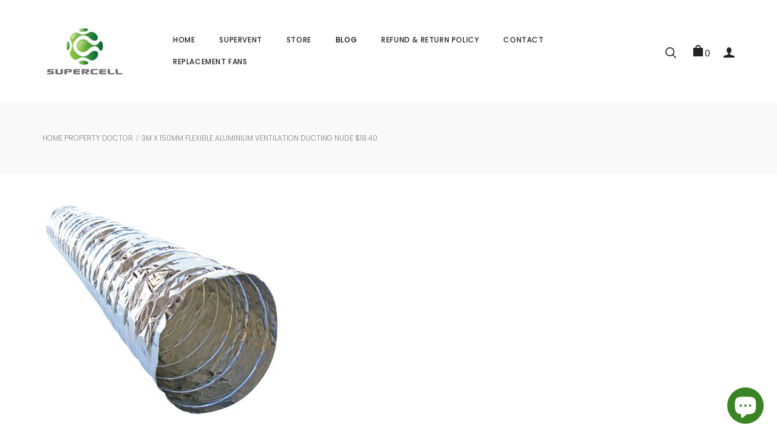

--- FILE ---
content_type: text/html; charset=utf-8
request_url: https://www.supercell.co.nz/blogs/supercell-news/3m-x-150mm-flexible-aluminium-ventilation-ducting-nude-18-40
body_size: 21201
content:
<!doctype html>
<!--[if IE 9]> <html class="ie9 no-js" lang="en"> <![endif]-->
<!--[if (gt IE 9)|!(IE)]><!--> <html itemscope itemtype="http://schema.org/WebPage" class="no-js" lang="en"> <!--<![endif]-->
<head>
<!-- Start of Booster Apps Seo-0.1-->
<title>3m x 150mm FLEXIBLE ALUMINIUM VENTILATION DUCTING NUDE $18.40 | supercellnz</title><meta name="description" content="3m x 150mm fully compressible and flexible aluminium ventilation duct nude. All ducting meets AS 4254 Standard and AS 1530 Part 3 Fire Test www.supercell.co.nz" /><script type="application/ld+json">
  {
    "@context": "https://schema.org",
    "@type": "Organization",
    "name": "supercellnz",
    "url": "https://www.supercell.co.nz",
    "description": "Want fresher, drier air at an affordable price? Get a cost effective, high quality home ventilation system made for NZ conditions. At Supercell, we also supply affordable replacement filters for HRV, DVS, Smartvent and more.","image": "https://www.supercell.co.nz/cdn/shop/t/4/assets/logo.png?202",
      "logo": "https://www.supercell.co.nz/cdn/shop/t/4/assets/logo.png?202","sameAs": ["https://facebook.com/SuperCellnz", "https://facebook.com/supercellhvac", "https://pinterest.com/c768044a1b771a0de4269a0f8c0115"],
    "telephone": "021660728",
    "address": {
      "@type": "PostalAddress",
      "streetAddress": "8 Telford Avenue, Mount Eden",
      "addressLocality": "Auckland",
      "addressRegion": "Auckland",
      "postalCode": "1041",
      "addressCountry": "New Zealand"
    }
  }
</script>

<script type="application/ld+json">
  {
    "@context": "https://schema.org",
    "@type": "WebSite",
    "name": "supercellnz",
    "url": "https://www.supercell.co.nz",
    "potentialAction": {
      "@type": "SearchAction",
      "query-input": "required name=query",
      "target": "https://www.supercell.co.nz/search?q={query}"
    }
  }
</script><script type="application/ld+json">
  {
    "@context": "https://schema.org",
    "@type": "Article",
    "mainEntityOfPage": "https:\/\/www.supercell.co.nz\/blogs\/supercell-news\/3m-x-150mm-flexible-aluminium-ventilation-ducting-nude-18-40",
    "url": "https://www.supercell.co.nz/blogs/supercell-news/3m-x-150mm-flexible-aluminium-ventilation-ducting-nude-18-40",
    "author": "Super Cell",
    "name": "3m x 150mm FLEXIBLE ALUMINIUM VENTILATION DUCTING NUDE $18.40",
    "publisher": {
      "@type": "Organization",
      "logo": {"@type": "ImageObject","url": "https://www.supercell.co.nz/cdn/shop/t/4/assets/logo.png?202"},
      "name": "supercellnz"
    },
    "headline": "3m x 150mm FLEXIBLE ALUMINIUM VENTILATION DUCTING NUDE $18.40","image": {"@type": "ImageObject","width": 1024,"height": 1024,"url": "https://www.supercell.co.nz/cdn/shop/articles/7_1_Aluminium_Flexi_Duct_Plain_copy_1024x1024.jpg?v=1501746617"},"datePublished": "2017-08-03 19:50:00 +1200",
    "dateCreated": "2017-08-03 19:50:17 +1200",
    "dateModified": "2017-08-03 19:50:00 +1200","description": "3m x 150mm fully compressible and flexible aluminium ventilation duct nude.\r\nAll ducting meets AS 4254 Standard and AS 1530 Part 3 Fire Test\r\nwww.supercell.co.nz\r\n" ,"articleBody": "3m x 150mm fully compressible and flexible aluminium ventilation duct nude.\r\nAll ducting meets AS 4254 Standard and AS 1530 Part 3 Fire Test\r\nwww.supercell.co.nz\r\n"
  }
</script>
<!-- end of Booster Apps SEO -->

  <meta name="google-site-verification" content="StNzkpFtvW_f4LfaR2ky0eYlW_pbykppRYSjKHcJpGk" />
  <meta charset="utf-8">
  <meta name="viewport" content="width=device-width,initial-scale=1">
  <meta name="theme-color" content="#7796a8">
  <link rel="canonical" href="https://www.supercell.co.nz/blogs/supercell-news/3m-x-150mm-flexible-aluminium-ventilation-ducting-nude-18-40">

  
  <link rel="shortcut icon" href="//www.supercell.co.nz/cdn/shop/files/supercelllogo_32x32.png?v=1613536145" type="image/png">
  

  
  

  

  <!-- /snippets/social-meta-tags.liquid -->
<meta property="og:site_name" content="supercellnz">
<meta property="og:url" content="https://www.supercell.co.nz/blogs/supercell-news/3m-x-150mm-flexible-aluminium-ventilation-ducting-nude-18-40">
<meta property="og:title" content="3m x 150mm FLEXIBLE ALUMINIUM VENTILATION DUCTING NUDE $18.40">
<meta property="og:type" content="article">
<meta property="og:description" content="3m x 150mm fully compressible and flexible aluminium ventilation duct nude.
All ducting meets AS 4254 Standard and AS 1530 Part 3 Fire Test
www.supercell.co.nz
"><meta property="og:image" content="http://www.supercell.co.nz/cdn/shop/articles/7_1_Aluminium_Flexi_Duct_Plain_copy_1024x1024.jpg?v=1501746617">
<meta property="og:image:secure_url" content="https://www.supercell.co.nz/cdn/shop/articles/7_1_Aluminium_Flexi_Duct_Plain_copy_1024x1024.jpg?v=1501746617">

<meta name="twitter:site" content="@">
<meta name="twitter:card" content="summary_large_image">
<meta name="twitter:title" content="3m x 150mm FLEXIBLE ALUMINIUM VENTILATION DUCTING NUDE $18.40">
<meta name="twitter:description" content="3m x 150mm fully compressible and flexible aluminium ventilation duct nude.
All ducting meets AS 4254 Standard and AS 1530 Part 3 Fire Test
www.supercell.co.nz
">


  





 

 
 








<script>
  window.theme_load = "popup";
  window.file_url = "//www.supercell.co.nz/cdn/shop/files/?202"; 
  window.asset_url = "//www.supercell.co.nz/cdn/shop/t/4/assets/xxxxx?202";
   
  window.color_swatch = 'true';
  window.money_format = '${{amount}} NZD';  
  window.shop_currency = 'NZD';
  window.show_multiple_currencies = false;
  
  window.review = false;
  
  window.filter_mul_choice = true;

  //Product Detail - Add to cart
  window.btn_addToCart = '#btnAddtocart';
  window.product_detail_form = '#AddToCartForm';
  window.product_detail_name = '.product-info h1';
  window.product_detail_mainImg = '.product-single-photos img';
  window.addcart_susscess = "popup";

  window.cart_count = ".mini-cart .cart-count";
  window.cart_total = ".mini-cart .cart-total";

  //Quickview
  window.btn_quickview = ".btn-quickview";
  window.quantity = ' x ';
</script>

  

  <link href="//fonts.googleapis.com/css?family=Poppins:300,400,500,700,900" rel="stylesheet" type="text/css" media="all" />





<link href="//www.supercell.co.nz/cdn/shop/t/4/assets/grid-bootstrap.scss.css?v=119601034917326063121502407132" rel="stylesheet" type="text/css" media="all" />
<link href="//www.supercell.co.nz/cdn/shop/t/4/assets/swiper.min.css?v=132518416908919733341502407128" rel="stylesheet" type="text/css" media="all" />
<link rel="stylesheet" href="//maxcdn.bootstrapcdn.com/font-awesome/4.5.0/css/font-awesome.min.css">

<link href="//www.supercell.co.nz/cdn/shop/t/4/assets/theme.scss.css?v=107332273429400894701702525818" rel="stylesheet" type="text/css" media="all" />
<link href="//www.supercell.co.nz/cdn/shop/t/4/assets/elements.scss.css?v=7582238313393980761702525818" rel="stylesheet" type="text/css" media="all" />
<link href="//www.supercell.co.nz/cdn/shop/t/4/assets/main.scss.css?v=127171086128691150631702525818" rel="stylesheet" type="text/css" media="all" />
<link href="//www.supercell.co.nz/cdn/shop/t/4/assets/sections.scss.css?v=139211938442538462991702525818" rel="stylesheet" type="text/css" media="all" />
<link href="//www.supercell.co.nz/cdn/shop/t/4/assets/theme-config.scss.css?v=30438711379335948861502411882" rel="stylesheet" type="text/css" media="all" />

<link href="//www.supercell.co.nz/cdn/shop/t/4/assets/product_detail.scss.css?v=175040457339866709851702525818" rel="stylesheet" type="text/css" media="all" />
<link href="//www.supercell.co.nz/cdn/shop/t/4/assets/swatch.scss.css?v=22138296851137369521502407133" rel="stylesheet" type="text/css" media="all" />
<!--SCROLLBAR-->
<link href="//www.supercell.co.nz/cdn/shop/t/4/assets/scrollbar.scss.css?v=38699944065211722431502407132" rel="stylesheet" type="text/css" media="all" />


<link href="//www.supercell.co.nz/cdn/shop/t/4/assets/headroom.css?v=112432847776116276381502407126" rel="stylesheet" type="text/css" media="all" />


<script src="//ajax.googleapis.com/ajax/libs/jquery/1.11.0/jquery.min.js" type="text/javascript"></script>
<script src="//www.supercell.co.nz/cdn/shop/t/4/assets/jquery-cookie.min.js?v=9607349207001725821502407126" type="text/javascript"></script>
<script src="//www.supercell.co.nz/cdn/shopifycloud/storefront/assets/themes_support/api.jquery-7ab1a3a4.js" type="text/javascript"></script>






<script src="//www.supercell.co.nz/cdn/shop/t/4/assets/scrolbar.js?v=92836574803878735191502407127" type="text/javascript"></script>
<script src="//www.supercell.co.nz/cdn/shop/t/4/assets/swiper.min.js?v=82433240959746952291502407128" type="text/javascript"></script>
<script src="//www.supercell.co.nz/cdn/shop/t/4/assets/gred.js?v=151604735352357463131522850962" type="text/javascript"></script>
<script src="//www.supercell.co.nz/cdn/shop/t/4/assets/twitterFetcher.min.js?v=172149674584124885161502407128" type="text/javascript"></script>

<script src="//www.supercell.co.nz/cdn/shop/t/4/assets/theme.js?v=133508279565452841621502407128" type="text/javascript"></script>


<script src="//www.supercell.co.nz/cdn/shop/t/4/assets/headroom.min.js?v=140239013296483196271502407126" type="text/javascript"></script>









<link href="//www.supercell.co.nz/cdn/shop/t/4/assets/animate.css?v=123806161818139119581502407123" rel="stylesheet" type="text/css" media="all" />




  <script>window.performance && window.performance.mark && window.performance.mark('shopify.content_for_header.start');</script><meta name="google-site-verification" content="cpHbUqMPaZbexrWKYFR_YTBVPKHto0pP52gRKVsjZbc">
<meta name="google-site-verification" content="29UjOOttSLUZioDoaYLmV0P9R1FtUwNw_xPWq_GjN1Y">
<meta id="shopify-digital-wallet" name="shopify-digital-wallet" content="/12125146/digital_wallets/dialog">
<meta name="shopify-checkout-api-token" content="c5a53cc8795e6cc006be3e6f60a872ca">
<link rel="alternate" type="application/atom+xml" title="Feed" href="/blogs/supercell-news.atom" />
<script async="async" src="/checkouts/internal/preloads.js?locale=en-NZ"></script>
<link rel="preconnect" href="https://shop.app" crossorigin="anonymous">
<script async="async" src="https://shop.app/checkouts/internal/preloads.js?locale=en-NZ&shop_id=12125146" crossorigin="anonymous"></script>
<script id="apple-pay-shop-capabilities" type="application/json">{"shopId":12125146,"countryCode":"NZ","currencyCode":"NZD","merchantCapabilities":["supports3DS"],"merchantId":"gid:\/\/shopify\/Shop\/12125146","merchantName":"supercellnz","requiredBillingContactFields":["postalAddress","email","phone"],"requiredShippingContactFields":["postalAddress","email","phone"],"shippingType":"shipping","supportedNetworks":["visa","masterCard"],"total":{"type":"pending","label":"supercellnz","amount":"1.00"},"shopifyPaymentsEnabled":true,"supportsSubscriptions":true}</script>
<script id="shopify-features" type="application/json">{"accessToken":"c5a53cc8795e6cc006be3e6f60a872ca","betas":["rich-media-storefront-analytics"],"domain":"www.supercell.co.nz","predictiveSearch":true,"shopId":12125146,"locale":"en"}</script>
<script>var Shopify = Shopify || {};
Shopify.shop = "supercellnz.myshopify.com";
Shopify.locale = "en";
Shopify.currency = {"active":"NZD","rate":"1.0"};
Shopify.country = "NZ";
Shopify.theme = {"name":"index4","id":183201290,"schema_name":"Forward","schema_version":"1.0.0","theme_store_id":null,"role":"main"};
Shopify.theme.handle = "null";
Shopify.theme.style = {"id":null,"handle":null};
Shopify.cdnHost = "www.supercell.co.nz/cdn";
Shopify.routes = Shopify.routes || {};
Shopify.routes.root = "/";</script>
<script type="module">!function(o){(o.Shopify=o.Shopify||{}).modules=!0}(window);</script>
<script>!function(o){function n(){var o=[];function n(){o.push(Array.prototype.slice.apply(arguments))}return n.q=o,n}var t=o.Shopify=o.Shopify||{};t.loadFeatures=n(),t.autoloadFeatures=n()}(window);</script>
<script>
  window.ShopifyPay = window.ShopifyPay || {};
  window.ShopifyPay.apiHost = "shop.app\/pay";
  window.ShopifyPay.redirectState = null;
</script>
<script id="shop-js-analytics" type="application/json">{"pageType":"article"}</script>
<script defer="defer" async type="module" src="//www.supercell.co.nz/cdn/shopifycloud/shop-js/modules/v2/client.init-shop-cart-sync_D0dqhulL.en.esm.js"></script>
<script defer="defer" async type="module" src="//www.supercell.co.nz/cdn/shopifycloud/shop-js/modules/v2/chunk.common_CpVO7qML.esm.js"></script>
<script type="module">
  await import("//www.supercell.co.nz/cdn/shopifycloud/shop-js/modules/v2/client.init-shop-cart-sync_D0dqhulL.en.esm.js");
await import("//www.supercell.co.nz/cdn/shopifycloud/shop-js/modules/v2/chunk.common_CpVO7qML.esm.js");

  window.Shopify.SignInWithShop?.initShopCartSync?.({"fedCMEnabled":true,"windoidEnabled":true});

</script>
<script>
  window.Shopify = window.Shopify || {};
  if (!window.Shopify.featureAssets) window.Shopify.featureAssets = {};
  window.Shopify.featureAssets['shop-js'] = {"shop-cart-sync":["modules/v2/client.shop-cart-sync_D9bwt38V.en.esm.js","modules/v2/chunk.common_CpVO7qML.esm.js"],"init-fed-cm":["modules/v2/client.init-fed-cm_BJ8NPuHe.en.esm.js","modules/v2/chunk.common_CpVO7qML.esm.js"],"init-shop-email-lookup-coordinator":["modules/v2/client.init-shop-email-lookup-coordinator_pVrP2-kG.en.esm.js","modules/v2/chunk.common_CpVO7qML.esm.js"],"shop-cash-offers":["modules/v2/client.shop-cash-offers_CNh7FWN-.en.esm.js","modules/v2/chunk.common_CpVO7qML.esm.js","modules/v2/chunk.modal_DKF6x0Jh.esm.js"],"init-shop-cart-sync":["modules/v2/client.init-shop-cart-sync_D0dqhulL.en.esm.js","modules/v2/chunk.common_CpVO7qML.esm.js"],"init-windoid":["modules/v2/client.init-windoid_DaoAelzT.en.esm.js","modules/v2/chunk.common_CpVO7qML.esm.js"],"shop-toast-manager":["modules/v2/client.shop-toast-manager_1DND8Tac.en.esm.js","modules/v2/chunk.common_CpVO7qML.esm.js"],"pay-button":["modules/v2/client.pay-button_CFeQi1r6.en.esm.js","modules/v2/chunk.common_CpVO7qML.esm.js"],"shop-button":["modules/v2/client.shop-button_Ca94MDdQ.en.esm.js","modules/v2/chunk.common_CpVO7qML.esm.js"],"shop-login-button":["modules/v2/client.shop-login-button_DPYNfp1Z.en.esm.js","modules/v2/chunk.common_CpVO7qML.esm.js","modules/v2/chunk.modal_DKF6x0Jh.esm.js"],"avatar":["modules/v2/client.avatar_BTnouDA3.en.esm.js"],"shop-follow-button":["modules/v2/client.shop-follow-button_BMKh4nJE.en.esm.js","modules/v2/chunk.common_CpVO7qML.esm.js","modules/v2/chunk.modal_DKF6x0Jh.esm.js"],"init-customer-accounts-sign-up":["modules/v2/client.init-customer-accounts-sign-up_CJXi5kRN.en.esm.js","modules/v2/client.shop-login-button_DPYNfp1Z.en.esm.js","modules/v2/chunk.common_CpVO7qML.esm.js","modules/v2/chunk.modal_DKF6x0Jh.esm.js"],"init-shop-for-new-customer-accounts":["modules/v2/client.init-shop-for-new-customer-accounts_BoBxkgWu.en.esm.js","modules/v2/client.shop-login-button_DPYNfp1Z.en.esm.js","modules/v2/chunk.common_CpVO7qML.esm.js","modules/v2/chunk.modal_DKF6x0Jh.esm.js"],"init-customer-accounts":["modules/v2/client.init-customer-accounts_DCuDTzpR.en.esm.js","modules/v2/client.shop-login-button_DPYNfp1Z.en.esm.js","modules/v2/chunk.common_CpVO7qML.esm.js","modules/v2/chunk.modal_DKF6x0Jh.esm.js"],"checkout-modal":["modules/v2/client.checkout-modal_U_3e4VxF.en.esm.js","modules/v2/chunk.common_CpVO7qML.esm.js","modules/v2/chunk.modal_DKF6x0Jh.esm.js"],"lead-capture":["modules/v2/client.lead-capture_DEgn0Z8u.en.esm.js","modules/v2/chunk.common_CpVO7qML.esm.js","modules/v2/chunk.modal_DKF6x0Jh.esm.js"],"shop-login":["modules/v2/client.shop-login_CoM5QKZ_.en.esm.js","modules/v2/chunk.common_CpVO7qML.esm.js","modules/v2/chunk.modal_DKF6x0Jh.esm.js"],"payment-terms":["modules/v2/client.payment-terms_BmrqWn8r.en.esm.js","modules/v2/chunk.common_CpVO7qML.esm.js","modules/v2/chunk.modal_DKF6x0Jh.esm.js"]};
</script>
<script>(function() {
  var isLoaded = false;
  function asyncLoad() {
    if (isLoaded) return;
    isLoaded = true;
    var urls = ["https:\/\/chimpstatic.com\/mcjs-connected\/js\/users\/96f519a3978a4e6cceff580b2\/123bde5214da16eeb79b20505.js?shop=supercellnz.myshopify.com"];
    for (var i = 0; i < urls.length; i++) {
      var s = document.createElement('script');
      s.type = 'text/javascript';
      s.async = true;
      s.src = urls[i];
      var x = document.getElementsByTagName('script')[0];
      x.parentNode.insertBefore(s, x);
    }
  };
  if(window.attachEvent) {
    window.attachEvent('onload', asyncLoad);
  } else {
    window.addEventListener('load', asyncLoad, false);
  }
})();</script>
<script id="__st">var __st={"a":12125146,"offset":46800,"reqid":"a409562b-ad96-4557-9467-2f7aee4416e5-1764555372","pageurl":"www.supercell.co.nz\/blogs\/supercell-news\/3m-x-150mm-flexible-aluminium-ventilation-ducting-nude-18-40","s":"articles-240130058","u":"8406d19f0d47","p":"article","rtyp":"article","rid":240130058};</script>
<script>window.ShopifyPaypalV4VisibilityTracking = true;</script>
<script id="captcha-bootstrap">!function(){'use strict';const t='contact',e='account',n='new_comment',o=[[t,t],['blogs',n],['comments',n],[t,'customer']],c=[[e,'customer_login'],[e,'guest_login'],[e,'recover_customer_password'],[e,'create_customer']],r=t=>t.map((([t,e])=>`form[action*='/${t}']:not([data-nocaptcha='true']) input[name='form_type'][value='${e}']`)).join(','),a=t=>()=>t?[...document.querySelectorAll(t)].map((t=>t.form)):[];function s(){const t=[...o],e=r(t);return a(e)}const i='password',u='form_key',d=['recaptcha-v3-token','g-recaptcha-response','h-captcha-response',i],f=()=>{try{return window.sessionStorage}catch{return}},m='__shopify_v',_=t=>t.elements[u];function p(t,e,n=!1){try{const o=window.sessionStorage,c=JSON.parse(o.getItem(e)),{data:r}=function(t){const{data:e,action:n}=t;return t[m]||n?{data:e,action:n}:{data:t,action:n}}(c);for(const[e,n]of Object.entries(r))t.elements[e]&&(t.elements[e].value=n);n&&o.removeItem(e)}catch(o){console.error('form repopulation failed',{error:o})}}const l='form_type',E='cptcha';function T(t){t.dataset[E]=!0}const w=window,h=w.document,L='Shopify',v='ce_forms',y='captcha';let A=!1;((t,e)=>{const n=(g='f06e6c50-85a8-45c8-87d0-21a2b65856fe',I='https://cdn.shopify.com/shopifycloud/storefront-forms-hcaptcha/ce_storefront_forms_captcha_hcaptcha.v1.5.2.iife.js',D={infoText:'Protected by hCaptcha',privacyText:'Privacy',termsText:'Terms'},(t,e,n)=>{const o=w[L][v],c=o.bindForm;if(c)return c(t,g,e,D).then(n);var r;o.q.push([[t,g,e,D],n]),r=I,A||(h.body.append(Object.assign(h.createElement('script'),{id:'captcha-provider',async:!0,src:r})),A=!0)});var g,I,D;w[L]=w[L]||{},w[L][v]=w[L][v]||{},w[L][v].q=[],w[L][y]=w[L][y]||{},w[L][y].protect=function(t,e){n(t,void 0,e),T(t)},Object.freeze(w[L][y]),function(t,e,n,w,h,L){const[v,y,A,g]=function(t,e,n){const i=e?o:[],u=t?c:[],d=[...i,...u],f=r(d),m=r(i),_=r(d.filter((([t,e])=>n.includes(e))));return[a(f),a(m),a(_),s()]}(w,h,L),I=t=>{const e=t.target;return e instanceof HTMLFormElement?e:e&&e.form},D=t=>v().includes(t);t.addEventListener('submit',(t=>{const e=I(t);if(!e)return;const n=D(e)&&!e.dataset.hcaptchaBound&&!e.dataset.recaptchaBound,o=_(e),c=g().includes(e)&&(!o||!o.value);(n||c)&&t.preventDefault(),c&&!n&&(function(t){try{if(!f())return;!function(t){const e=f();if(!e)return;const n=_(t);if(!n)return;const o=n.value;o&&e.removeItem(o)}(t);const e=Array.from(Array(32),(()=>Math.random().toString(36)[2])).join('');!function(t,e){_(t)||t.append(Object.assign(document.createElement('input'),{type:'hidden',name:u})),t.elements[u].value=e}(t,e),function(t,e){const n=f();if(!n)return;const o=[...t.querySelectorAll(`input[type='${i}']`)].map((({name:t})=>t)),c=[...d,...o],r={};for(const[a,s]of new FormData(t).entries())c.includes(a)||(r[a]=s);n.setItem(e,JSON.stringify({[m]:1,action:t.action,data:r}))}(t,e)}catch(e){console.error('failed to persist form',e)}}(e),e.submit())}));const S=(t,e)=>{t&&!t.dataset[E]&&(n(t,e.some((e=>e===t))),T(t))};for(const o of['focusin','change'])t.addEventListener(o,(t=>{const e=I(t);D(e)&&S(e,y())}));const B=e.get('form_key'),M=e.get(l),P=B&&M;t.addEventListener('DOMContentLoaded',(()=>{const t=y();if(P)for(const e of t)e.elements[l].value===M&&p(e,B);[...new Set([...A(),...v().filter((t=>'true'===t.dataset.shopifyCaptcha))])].forEach((e=>S(e,t)))}))}(h,new URLSearchParams(w.location.search),n,t,e,['guest_login'])})(!0,!0)}();</script>
<script integrity="sha256-52AcMU7V7pcBOXWImdc/TAGTFKeNjmkeM1Pvks/DTgc=" data-source-attribution="shopify.loadfeatures" defer="defer" src="//www.supercell.co.nz/cdn/shopifycloud/storefront/assets/storefront/load_feature-81c60534.js" crossorigin="anonymous"></script>
<script crossorigin="anonymous" defer="defer" src="//www.supercell.co.nz/cdn/shopifycloud/storefront/assets/shopify_pay/storefront-65b4c6d7.js?v=20250812"></script>
<script data-source-attribution="shopify.dynamic_checkout.dynamic.init">var Shopify=Shopify||{};Shopify.PaymentButton=Shopify.PaymentButton||{isStorefrontPortableWallets:!0,init:function(){window.Shopify.PaymentButton.init=function(){};var t=document.createElement("script");t.src="https://www.supercell.co.nz/cdn/shopifycloud/portable-wallets/latest/portable-wallets.en.js",t.type="module",document.head.appendChild(t)}};
</script>
<script data-source-attribution="shopify.dynamic_checkout.buyer_consent">
  function portableWalletsHideBuyerConsent(e){var t=document.getElementById("shopify-buyer-consent"),n=document.getElementById("shopify-subscription-policy-button");t&&n&&(t.classList.add("hidden"),t.setAttribute("aria-hidden","true"),n.removeEventListener("click",e))}function portableWalletsShowBuyerConsent(e){var t=document.getElementById("shopify-buyer-consent"),n=document.getElementById("shopify-subscription-policy-button");t&&n&&(t.classList.remove("hidden"),t.removeAttribute("aria-hidden"),n.addEventListener("click",e))}window.Shopify?.PaymentButton&&(window.Shopify.PaymentButton.hideBuyerConsent=portableWalletsHideBuyerConsent,window.Shopify.PaymentButton.showBuyerConsent=portableWalletsShowBuyerConsent);
</script>
<script data-source-attribution="shopify.dynamic_checkout.cart.bootstrap">document.addEventListener("DOMContentLoaded",(function(){function t(){return document.querySelector("shopify-accelerated-checkout-cart, shopify-accelerated-checkout")}if(t())Shopify.PaymentButton.init();else{new MutationObserver((function(e,n){t()&&(Shopify.PaymentButton.init(),n.disconnect())})).observe(document.body,{childList:!0,subtree:!0})}}));
</script>
<link id="shopify-accelerated-checkout-styles" rel="stylesheet" media="screen" href="https://www.supercell.co.nz/cdn/shopifycloud/portable-wallets/latest/accelerated-checkout-backwards-compat.css" crossorigin="anonymous">
<style id="shopify-accelerated-checkout-cart">
        #shopify-buyer-consent {
  margin-top: 1em;
  display: inline-block;
  width: 100%;
}

#shopify-buyer-consent.hidden {
  display: none;
}

#shopify-subscription-policy-button {
  background: none;
  border: none;
  padding: 0;
  text-decoration: underline;
  font-size: inherit;
  cursor: pointer;
}

#shopify-subscription-policy-button::before {
  box-shadow: none;
}

      </style>

<script>window.performance && window.performance.mark && window.performance.mark('shopify.content_for_header.end');</script>
<script>window.BOLD = window.BOLD || {};
    window.BOLD.common = window.BOLD.common || {};
    window.BOLD.common.Shopify = window.BOLD.common.Shopify || {};
    window.BOLD.common.Shopify.shop = {
      domain: 'www.supercell.co.nz',
      permanent_domain: 'supercellnz.myshopify.com',
      url: 'https://www.supercell.co.nz',
      secure_url: 'https://www.supercell.co.nz',
      money_format: "${{amount}}",
      currency: "NZD"
    };
    window.BOLD.common.Shopify.customer = {
      id: null,
      tags: null,
    };
    window.BOLD.common.Shopify.cart = {"note":null,"attributes":{},"original_total_price":0,"total_price":0,"total_discount":0,"total_weight":0.0,"item_count":0,"items":[],"requires_shipping":false,"currency":"NZD","items_subtotal_price":0,"cart_level_discount_applications":[],"checkout_charge_amount":0};
    window.BOLD.common.template = 'article';window.BOLD.common.Shopify.formatMoney = function(money, format) {
        function n(t, e) {
            return "undefined" == typeof t ? e : t
        }
        function r(t, e, r, i) {
            if (e = n(e, 2),
                r = n(r, ","),
                i = n(i, "."),
            isNaN(t) || null == t)
                return 0;
            t = (t / 100).toFixed(e);
            var o = t.split(".")
                , a = o[0].replace(/(\d)(?=(\d\d\d)+(?!\d))/g, "$1" + r)
                , s = o[1] ? i + o[1] : "";
            return a + s
        }
        "string" == typeof money && (money = money.replace(".", ""));
        var i = ""
            , o = /\{\{\s*(\w+)\s*\}\}/
            , a = format || window.BOLD.common.Shopify.shop.money_format || window.Shopify.money_format || "$ {{ amount }}";
        switch (a.match(o)[1]) {
            case "amount":
                i = r(money, 2, ",", ".");
                break;
            case "amount_no_decimals":
                i = r(money, 0, ",", ".");
                break;
            case "amount_with_comma_separator":
                i = r(money, 2, ".", ",");
                break;
            case "amount_no_decimals_with_comma_separator":
                i = r(money, 0, ".", ",");
                break;
            case "amount_with_space_separator":
                i = r(money, 2, " ", ",");
                break;
            case "amount_no_decimals_with_space_separator":
                i = r(money, 0, " ", ",");
                break;
            case "amount_with_apostrophe_separator":
                i = r(money, 2, "'", ".");
                break;
        }
        return a.replace(o, i);
    };
    window.BOLD.common.Shopify.saveProduct = function (handle, product, productData) {
      if (typeof handle === 'string' && typeof window.BOLD.common.Shopify.products[handle] === 'undefined') {
        if (typeof product === 'number') {
          window.BOLD.common.Shopify.handles[product] = handle;
          product = { id: product, product: productData };
        }
        window.BOLD.common.Shopify.products[handle] = product;
      }
    };
    window.BOLD.common.Shopify.saveVariant = function (variant_id, variant) {
      if (typeof variant_id === 'number' && typeof window.BOLD.common.Shopify.variants[variant_id] === 'undefined') {
        window.BOLD.common.Shopify.variants[variant_id] = variant;
      }
    };window.BOLD.common.Shopify.products = window.BOLD.common.Shopify.products || {};
    window.BOLD.common.Shopify.variants = window.BOLD.common.Shopify.variants || {};
    window.BOLD.common.Shopify.handles = window.BOLD.common.Shopify.handles || {};window.BOLD.common.Shopify.saveProduct(null, null, null);window.BOLD.apps_installed = {"Brain":1,"Currency":1,"Product Upsell":3,"Xero":1} || {};window.BOLD.common.Shopify.metafields = window.BOLD.common.Shopify.metafields || {};window.BOLD.common.Shopify.metafields["bold_rp"] = {};window.BOLD.common.Shopify.metafields["bold_csp_defaults"] = {};</script>
<link href="//www.supercell.co.nz/cdn/shop/t/4/assets/bold-upsell.css?v=51915886505602322711574310168" rel="stylesheet" type="text/css" media="all" />
<link href="//www.supercell.co.nz/cdn/shop/t/4/assets/bold-upsell-custom.css?v=150135899998303055901574310168" rel="stylesheet" type="text/css" media="all" /><link href="//www.supercell.co.nz/cdn/shop/t/4/assets/bold-brain-widget.css?v=120451164393925516531543506024" rel="stylesheet" type="text/css" media="all" />
<!-- Google Tag Manager -->
<script>(function(w,d,s,l,i){w[l]=w[l]||[];w[l].push({'gtm.start':
new Date().getTime(),event:'gtm.js'});var f=d.getElementsByTagName(s)[0],
j=d.createElement(s),dl=l!='dataLayer'?'&l='+l:'';j.async=true;j.src=
'https://www.googletagmanager.com/gtm.js?id='+i+dl;f.parentNode.insertBefore(j,f);
})(window,document,'script','dataLayer','GTM-M43QKDB');</script>
<!-- End Google Tag Manager -->
  
<script async>
!function(j,u,s,t,i,n){j.location.pathname.indexOf('/checkouts')===-1||(i=u.createElement(s),n=u.getElementsByTagName(s)[0],i.async=1,i.src="//load.sumo.com/",i.dataset.sumoSiteId="6c25300049dda000b552af00ad720d00bda62900e4c89100ff973900bd0f7900",n.parentNode.insertBefore(i,n))}(window,document,"script");  
</script>
  
<script src="https://cdn.shopify.com/extensions/7bc9bb47-adfa-4267-963e-cadee5096caf/inbox-1252/assets/inbox-chat-loader.js" type="text/javascript" defer="defer"></script>
<link href="https://monorail-edge.shopifysvc.com" rel="dns-prefetch">
<script>(function(){if ("sendBeacon" in navigator && "performance" in window) {try {var session_token_from_headers = performance.getEntriesByType('navigation')[0].serverTiming.find(x => x.name == '_s').description;} catch {var session_token_from_headers = undefined;}var session_cookie_matches = document.cookie.match(/_shopify_s=([^;]*)/);var session_token_from_cookie = session_cookie_matches && session_cookie_matches.length === 2 ? session_cookie_matches[1] : "";var session_token = session_token_from_headers || session_token_from_cookie || "";function handle_abandonment_event(e) {var entries = performance.getEntries().filter(function(entry) {return /monorail-edge.shopifysvc.com/.test(entry.name);});if (!window.abandonment_tracked && entries.length === 0) {window.abandonment_tracked = true;var currentMs = Date.now();var navigation_start = performance.timing.navigationStart;var payload = {shop_id: 12125146,url: window.location.href,navigation_start,duration: currentMs - navigation_start,session_token,page_type: "article"};window.navigator.sendBeacon("https://monorail-edge.shopifysvc.com/v1/produce", JSON.stringify({schema_id: "online_store_buyer_site_abandonment/1.1",payload: payload,metadata: {event_created_at_ms: currentMs,event_sent_at_ms: currentMs}}));}}window.addEventListener('pagehide', handle_abandonment_event);}}());</script>
<script id="web-pixels-manager-setup">(function e(e,d,r,n,o){if(void 0===o&&(o={}),!Boolean(null===(a=null===(i=window.Shopify)||void 0===i?void 0:i.analytics)||void 0===a?void 0:a.replayQueue)){var i,a;window.Shopify=window.Shopify||{};var t=window.Shopify;t.analytics=t.analytics||{};var s=t.analytics;s.replayQueue=[],s.publish=function(e,d,r){return s.replayQueue.push([e,d,r]),!0};try{self.performance.mark("wpm:start")}catch(e){}var l=function(){var e={modern:/Edge?\/(1{2}[4-9]|1[2-9]\d|[2-9]\d{2}|\d{4,})\.\d+(\.\d+|)|Firefox\/(1{2}[4-9]|1[2-9]\d|[2-9]\d{2}|\d{4,})\.\d+(\.\d+|)|Chrom(ium|e)\/(9{2}|\d{3,})\.\d+(\.\d+|)|(Maci|X1{2}).+ Version\/(15\.\d+|(1[6-9]|[2-9]\d|\d{3,})\.\d+)([,.]\d+|)( \(\w+\)|)( Mobile\/\w+|) Safari\/|Chrome.+OPR\/(9{2}|\d{3,})\.\d+\.\d+|(CPU[ +]OS|iPhone[ +]OS|CPU[ +]iPhone|CPU IPhone OS|CPU iPad OS)[ +]+(15[._]\d+|(1[6-9]|[2-9]\d|\d{3,})[._]\d+)([._]\d+|)|Android:?[ /-](13[3-9]|1[4-9]\d|[2-9]\d{2}|\d{4,})(\.\d+|)(\.\d+|)|Android.+Firefox\/(13[5-9]|1[4-9]\d|[2-9]\d{2}|\d{4,})\.\d+(\.\d+|)|Android.+Chrom(ium|e)\/(13[3-9]|1[4-9]\d|[2-9]\d{2}|\d{4,})\.\d+(\.\d+|)|SamsungBrowser\/([2-9]\d|\d{3,})\.\d+/,legacy:/Edge?\/(1[6-9]|[2-9]\d|\d{3,})\.\d+(\.\d+|)|Firefox\/(5[4-9]|[6-9]\d|\d{3,})\.\d+(\.\d+|)|Chrom(ium|e)\/(5[1-9]|[6-9]\d|\d{3,})\.\d+(\.\d+|)([\d.]+$|.*Safari\/(?![\d.]+ Edge\/[\d.]+$))|(Maci|X1{2}).+ Version\/(10\.\d+|(1[1-9]|[2-9]\d|\d{3,})\.\d+)([,.]\d+|)( \(\w+\)|)( Mobile\/\w+|) Safari\/|Chrome.+OPR\/(3[89]|[4-9]\d|\d{3,})\.\d+\.\d+|(CPU[ +]OS|iPhone[ +]OS|CPU[ +]iPhone|CPU IPhone OS|CPU iPad OS)[ +]+(10[._]\d+|(1[1-9]|[2-9]\d|\d{3,})[._]\d+)([._]\d+|)|Android:?[ /-](13[3-9]|1[4-9]\d|[2-9]\d{2}|\d{4,})(\.\d+|)(\.\d+|)|Mobile Safari.+OPR\/([89]\d|\d{3,})\.\d+\.\d+|Android.+Firefox\/(13[5-9]|1[4-9]\d|[2-9]\d{2}|\d{4,})\.\d+(\.\d+|)|Android.+Chrom(ium|e)\/(13[3-9]|1[4-9]\d|[2-9]\d{2}|\d{4,})\.\d+(\.\d+|)|Android.+(UC? ?Browser|UCWEB|U3)[ /]?(15\.([5-9]|\d{2,})|(1[6-9]|[2-9]\d|\d{3,})\.\d+)\.\d+|SamsungBrowser\/(5\.\d+|([6-9]|\d{2,})\.\d+)|Android.+MQ{2}Browser\/(14(\.(9|\d{2,})|)|(1[5-9]|[2-9]\d|\d{3,})(\.\d+|))(\.\d+|)|K[Aa][Ii]OS\/(3\.\d+|([4-9]|\d{2,})\.\d+)(\.\d+|)/},d=e.modern,r=e.legacy,n=navigator.userAgent;return n.match(d)?"modern":n.match(r)?"legacy":"unknown"}(),u="modern"===l?"modern":"legacy",c=(null!=n?n:{modern:"",legacy:""})[u],f=function(e){return[e.baseUrl,"/wpm","/b",e.hashVersion,"modern"===e.buildTarget?"m":"l",".js"].join("")}({baseUrl:d,hashVersion:r,buildTarget:u}),m=function(e){var d=e.version,r=e.bundleTarget,n=e.surface,o=e.pageUrl,i=e.monorailEndpoint;return{emit:function(e){var a=e.status,t=e.errorMsg,s=(new Date).getTime(),l=JSON.stringify({metadata:{event_sent_at_ms:s},events:[{schema_id:"web_pixels_manager_load/3.1",payload:{version:d,bundle_target:r,page_url:o,status:a,surface:n,error_msg:t},metadata:{event_created_at_ms:s}}]});if(!i)return console&&console.warn&&console.warn("[Web Pixels Manager] No Monorail endpoint provided, skipping logging."),!1;try{return self.navigator.sendBeacon.bind(self.navigator)(i,l)}catch(e){}var u=new XMLHttpRequest;try{return u.open("POST",i,!0),u.setRequestHeader("Content-Type","text/plain"),u.send(l),!0}catch(e){return console&&console.warn&&console.warn("[Web Pixels Manager] Got an unhandled error while logging to Monorail."),!1}}}}({version:r,bundleTarget:l,surface:e.surface,pageUrl:self.location.href,monorailEndpoint:e.monorailEndpoint});try{o.browserTarget=l,function(e){var d=e.src,r=e.async,n=void 0===r||r,o=e.onload,i=e.onerror,a=e.sri,t=e.scriptDataAttributes,s=void 0===t?{}:t,l=document.createElement("script"),u=document.querySelector("head"),c=document.querySelector("body");if(l.async=n,l.src=d,a&&(l.integrity=a,l.crossOrigin="anonymous"),s)for(var f in s)if(Object.prototype.hasOwnProperty.call(s,f))try{l.dataset[f]=s[f]}catch(e){}if(o&&l.addEventListener("load",o),i&&l.addEventListener("error",i),u)u.appendChild(l);else{if(!c)throw new Error("Did not find a head or body element to append the script");c.appendChild(l)}}({src:f,async:!0,onload:function(){if(!function(){var e,d;return Boolean(null===(d=null===(e=window.Shopify)||void 0===e?void 0:e.analytics)||void 0===d?void 0:d.initialized)}()){var d=window.webPixelsManager.init(e)||void 0;if(d){var r=window.Shopify.analytics;r.replayQueue.forEach((function(e){var r=e[0],n=e[1],o=e[2];d.publishCustomEvent(r,n,o)})),r.replayQueue=[],r.publish=d.publishCustomEvent,r.visitor=d.visitor,r.initialized=!0}}},onerror:function(){return m.emit({status:"failed",errorMsg:"".concat(f," has failed to load")})},sri:function(e){var d=/^sha384-[A-Za-z0-9+/=]+$/;return"string"==typeof e&&d.test(e)}(c)?c:"",scriptDataAttributes:o}),m.emit({status:"loading"})}catch(e){m.emit({status:"failed",errorMsg:(null==e?void 0:e.message)||"Unknown error"})}}})({shopId: 12125146,storefrontBaseUrl: "https://www.supercell.co.nz",extensionsBaseUrl: "https://extensions.shopifycdn.com/cdn/shopifycloud/web-pixels-manager",monorailEndpoint: "https://monorail-edge.shopifysvc.com/unstable/produce_batch",surface: "storefront-renderer",enabledBetaFlags: ["2dca8a86"],webPixelsConfigList: [{"id":"350257246","configuration":"{\"config\":\"{\\\"pixel_id\\\":\\\"AW-882351686\\\",\\\"target_country\\\":\\\"NZ\\\",\\\"gtag_events\\\":[{\\\"type\\\":\\\"search\\\",\\\"action_label\\\":\\\"AW-882351686\\\/GwrjCJn51ooBEMa83qQD\\\"},{\\\"type\\\":\\\"begin_checkout\\\",\\\"action_label\\\":\\\"AW-882351686\\\/hn7BCJb51ooBEMa83qQD\\\"},{\\\"type\\\":\\\"view_item\\\",\\\"action_label\\\":[\\\"AW-882351686\\\/4nwgCJD51ooBEMa83qQD\\\",\\\"MC-FN4JNSHKLP\\\"]},{\\\"type\\\":\\\"purchase\\\",\\\"action_label\\\":[\\\"AW-882351686\\\/Bn8dCI351ooBEMa83qQD\\\",\\\"MC-FN4JNSHKLP\\\"]},{\\\"type\\\":\\\"page_view\\\",\\\"action_label\\\":[\\\"AW-882351686\\\/bNMbCIr51ooBEMa83qQD\\\",\\\"MC-FN4JNSHKLP\\\"]},{\\\"type\\\":\\\"add_payment_info\\\",\\\"action_label\\\":\\\"AW-882351686\\\/7gM-CJz51ooBEMa83qQD\\\"},{\\\"type\\\":\\\"add_to_cart\\\",\\\"action_label\\\":\\\"AW-882351686\\\/eCy6CJP51ooBEMa83qQD\\\"}],\\\"enable_monitoring_mode\\\":false}\"}","eventPayloadVersion":"v1","runtimeContext":"OPEN","scriptVersion":"b2a88bafab3e21179ed38636efcd8a93","type":"APP","apiClientId":1780363,"privacyPurposes":[],"dataSharingAdjustments":{"protectedCustomerApprovalScopes":["read_customer_address","read_customer_email","read_customer_name","read_customer_personal_data","read_customer_phone"]}},{"id":"326565982","configuration":"{\"pixelCode\":\"CDKK9L3C77U33GPNS6HG\"}","eventPayloadVersion":"v1","runtimeContext":"STRICT","scriptVersion":"22e92c2ad45662f435e4801458fb78cc","type":"APP","apiClientId":4383523,"privacyPurposes":["ANALYTICS","MARKETING","SALE_OF_DATA"],"dataSharingAdjustments":{"protectedCustomerApprovalScopes":["read_customer_address","read_customer_email","read_customer_name","read_customer_personal_data","read_customer_phone"]}},{"id":"143163486","configuration":"{\"pixel_id\":\"388580351587658\",\"pixel_type\":\"facebook_pixel\",\"metaapp_system_user_token\":\"-\"}","eventPayloadVersion":"v1","runtimeContext":"OPEN","scriptVersion":"ca16bc87fe92b6042fbaa3acc2fbdaa6","type":"APP","apiClientId":2329312,"privacyPurposes":["ANALYTICS","MARKETING","SALE_OF_DATA"],"dataSharingAdjustments":{"protectedCustomerApprovalScopes":["read_customer_address","read_customer_email","read_customer_name","read_customer_personal_data","read_customer_phone"]}},{"id":"59572318","configuration":"{\"tagID\":\"2613536471201\"}","eventPayloadVersion":"v1","runtimeContext":"STRICT","scriptVersion":"18031546ee651571ed29edbe71a3550b","type":"APP","apiClientId":3009811,"privacyPurposes":["ANALYTICS","MARKETING","SALE_OF_DATA"],"dataSharingAdjustments":{"protectedCustomerApprovalScopes":["read_customer_address","read_customer_email","read_customer_name","read_customer_personal_data","read_customer_phone"]}},{"id":"shopify-app-pixel","configuration":"{}","eventPayloadVersion":"v1","runtimeContext":"STRICT","scriptVersion":"0450","apiClientId":"shopify-pixel","type":"APP","privacyPurposes":["ANALYTICS","MARKETING"]},{"id":"shopify-custom-pixel","eventPayloadVersion":"v1","runtimeContext":"LAX","scriptVersion":"0450","apiClientId":"shopify-pixel","type":"CUSTOM","privacyPurposes":["ANALYTICS","MARKETING"]}],isMerchantRequest: false,initData: {"shop":{"name":"supercellnz","paymentSettings":{"currencyCode":"NZD"},"myshopifyDomain":"supercellnz.myshopify.com","countryCode":"NZ","storefrontUrl":"https:\/\/www.supercell.co.nz"},"customer":null,"cart":null,"checkout":null,"productVariants":[],"purchasingCompany":null},},"https://www.supercell.co.nz/cdn","ae1676cfwd2530674p4253c800m34e853cb",{"modern":"","legacy":""},{"shopId":"12125146","storefrontBaseUrl":"https:\/\/www.supercell.co.nz","extensionBaseUrl":"https:\/\/extensions.shopifycdn.com\/cdn\/shopifycloud\/web-pixels-manager","surface":"storefront-renderer","enabledBetaFlags":"[\"2dca8a86\"]","isMerchantRequest":"false","hashVersion":"ae1676cfwd2530674p4253c800m34e853cb","publish":"custom","events":"[[\"page_viewed\",{}]]"});</script><script>
  window.ShopifyAnalytics = window.ShopifyAnalytics || {};
  window.ShopifyAnalytics.meta = window.ShopifyAnalytics.meta || {};
  window.ShopifyAnalytics.meta.currency = 'NZD';
  var meta = {"page":{"pageType":"article","resourceType":"article","resourceId":240130058}};
  for (var attr in meta) {
    window.ShopifyAnalytics.meta[attr] = meta[attr];
  }
</script>
<script class="analytics">
  (function () {
    var customDocumentWrite = function(content) {
      var jquery = null;

      if (window.jQuery) {
        jquery = window.jQuery;
      } else if (window.Checkout && window.Checkout.$) {
        jquery = window.Checkout.$;
      }

      if (jquery) {
        jquery('body').append(content);
      }
    };

    var hasLoggedConversion = function(token) {
      if (token) {
        return document.cookie.indexOf('loggedConversion=' + token) !== -1;
      }
      return false;
    }

    var setCookieIfConversion = function(token) {
      if (token) {
        var twoMonthsFromNow = new Date(Date.now());
        twoMonthsFromNow.setMonth(twoMonthsFromNow.getMonth() + 2);

        document.cookie = 'loggedConversion=' + token + '; expires=' + twoMonthsFromNow;
      }
    }

    var trekkie = window.ShopifyAnalytics.lib = window.trekkie = window.trekkie || [];
    if (trekkie.integrations) {
      return;
    }
    trekkie.methods = [
      'identify',
      'page',
      'ready',
      'track',
      'trackForm',
      'trackLink'
    ];
    trekkie.factory = function(method) {
      return function() {
        var args = Array.prototype.slice.call(arguments);
        args.unshift(method);
        trekkie.push(args);
        return trekkie;
      };
    };
    for (var i = 0; i < trekkie.methods.length; i++) {
      var key = trekkie.methods[i];
      trekkie[key] = trekkie.factory(key);
    }
    trekkie.load = function(config) {
      trekkie.config = config || {};
      trekkie.config.initialDocumentCookie = document.cookie;
      var first = document.getElementsByTagName('script')[0];
      var script = document.createElement('script');
      script.type = 'text/javascript';
      script.onerror = function(e) {
        var scriptFallback = document.createElement('script');
        scriptFallback.type = 'text/javascript';
        scriptFallback.onerror = function(error) {
                var Monorail = {
      produce: function produce(monorailDomain, schemaId, payload) {
        var currentMs = new Date().getTime();
        var event = {
          schema_id: schemaId,
          payload: payload,
          metadata: {
            event_created_at_ms: currentMs,
            event_sent_at_ms: currentMs
          }
        };
        return Monorail.sendRequest("https://" + monorailDomain + "/v1/produce", JSON.stringify(event));
      },
      sendRequest: function sendRequest(endpointUrl, payload) {
        // Try the sendBeacon API
        if (window && window.navigator && typeof window.navigator.sendBeacon === 'function' && typeof window.Blob === 'function' && !Monorail.isIos12()) {
          var blobData = new window.Blob([payload], {
            type: 'text/plain'
          });

          if (window.navigator.sendBeacon(endpointUrl, blobData)) {
            return true;
          } // sendBeacon was not successful

        } // XHR beacon

        var xhr = new XMLHttpRequest();

        try {
          xhr.open('POST', endpointUrl);
          xhr.setRequestHeader('Content-Type', 'text/plain');
          xhr.send(payload);
        } catch (e) {
          console.log(e);
        }

        return false;
      },
      isIos12: function isIos12() {
        return window.navigator.userAgent.lastIndexOf('iPhone; CPU iPhone OS 12_') !== -1 || window.navigator.userAgent.lastIndexOf('iPad; CPU OS 12_') !== -1;
      }
    };
    Monorail.produce('monorail-edge.shopifysvc.com',
      'trekkie_storefront_load_errors/1.1',
      {shop_id: 12125146,
      theme_id: 183201290,
      app_name: "storefront",
      context_url: window.location.href,
      source_url: "//www.supercell.co.nz/cdn/s/trekkie.storefront.3c703df509f0f96f3237c9daa54e2777acf1a1dd.min.js"});

        };
        scriptFallback.async = true;
        scriptFallback.src = '//www.supercell.co.nz/cdn/s/trekkie.storefront.3c703df509f0f96f3237c9daa54e2777acf1a1dd.min.js';
        first.parentNode.insertBefore(scriptFallback, first);
      };
      script.async = true;
      script.src = '//www.supercell.co.nz/cdn/s/trekkie.storefront.3c703df509f0f96f3237c9daa54e2777acf1a1dd.min.js';
      first.parentNode.insertBefore(script, first);
    };
    trekkie.load(
      {"Trekkie":{"appName":"storefront","development":false,"defaultAttributes":{"shopId":12125146,"isMerchantRequest":null,"themeId":183201290,"themeCityHash":"17591756022094031469","contentLanguage":"en","currency":"NZD","eventMetadataId":"01dd364c-bae9-48be-a10f-8c57ccabadc4"},"isServerSideCookieWritingEnabled":true,"monorailRegion":"shop_domain","enabledBetaFlags":["f0df213a"]},"Session Attribution":{},"S2S":{"facebookCapiEnabled":true,"source":"trekkie-storefront-renderer","apiClientId":580111}}
    );

    var loaded = false;
    trekkie.ready(function() {
      if (loaded) return;
      loaded = true;

      window.ShopifyAnalytics.lib = window.trekkie;

      var originalDocumentWrite = document.write;
      document.write = customDocumentWrite;
      try { window.ShopifyAnalytics.merchantGoogleAnalytics.call(this); } catch(error) {};
      document.write = originalDocumentWrite;

      window.ShopifyAnalytics.lib.page(null,{"pageType":"article","resourceType":"article","resourceId":240130058,"shopifyEmitted":true});

      var match = window.location.pathname.match(/checkouts\/(.+)\/(thank_you|post_purchase)/)
      var token = match? match[1]: undefined;
      if (!hasLoggedConversion(token)) {
        setCookieIfConversion(token);
        
      }
    });


        var eventsListenerScript = document.createElement('script');
        eventsListenerScript.async = true;
        eventsListenerScript.src = "//www.supercell.co.nz/cdn/shopifycloud/storefront/assets/shop_events_listener-3da45d37.js";
        document.getElementsByTagName('head')[0].appendChild(eventsListenerScript);

})();</script>
<script
  defer
  src="https://www.supercell.co.nz/cdn/shopifycloud/perf-kit/shopify-perf-kit-2.1.2.min.js"
  data-application="storefront-renderer"
  data-shop-id="12125146"
  data-render-region="gcp-us-east1"
  data-page-type="article"
  data-theme-instance-id="183201290"
  data-theme-name="Forward"
  data-theme-version="1.0.0"
  data-monorail-region="shop_domain"
  data-resource-timing-sampling-rate="10"
  data-shs="true"
  data-shs-beacon="true"
  data-shs-export-with-fetch="true"
  data-shs-logs-sample-rate="1"
></script>
</head>

<body class="template-article">
  
<!-- Google Tag Manager (noscript) -->
<noscript><iframe src="https://www.googletagmanager.com/ns.html?id=GTM-M43QKDB"
height="0" width="0" style="display:none;visibility:hidden"></iframe></noscript>
<!-- End Google Tag Manager (noscript) -->
  
  <div id="shopify-section-header" class="shopify-section"><div data-section-id="header" data-section-type="header-section">
  <header id="header" class="site-header hed-s1 hed-s4 clearfix bfw   header--fixed hide-from-print headroom headroom--top headroom--not-bottom" >
  <div class="container">
    

    <div class="row d-table">
      <div class="col-md-2 col-sm-3">
          
    <div class="pull-left">
      
        <div class="site-header-logo" itemscope itemtype="http://schema.org/Organization">
          

          
          <a href="/" itemprop="url" class="site-header-logo-image">
            
            <img src="//www.supercell.co.nz/cdn/shop/files/supercelllogo_136x.png?v=1613536145"
                 srcset="//www.supercell.co.nz/cdn/shop/files/supercelllogo_136x.png?v=1613536145 1x, //www.supercell.co.nz/cdn/shop/files/supercelllogo_136x@2x.png?v=1613536145 2x"
                 alt="supercellnz"
                 itemprop="logo">
          </a>
          
          
        </div>
      
    </div>  
    
      </div>
      <div class="col-md-8 hidden-sm hidden-xs">
        <div class="main-menu hidden-sm hidden-xs">  
          



<ul class="main-nav">
  
  
  

  

  

  
  <li class="level-0 menu-item ">
    <a href="/" class="level-0">Home</a>   
  </li>
  

  

  
  
  

  

  

  
  <li class="level-0 menu-item ">
    <a href="/collections/supervent" class="level-0">Supervent</a>   
  </li>
  

  

  
  
  

  

  

  <li class="level-0 menu-item  dropdown megamenu">
    <a href="/" class="level-0">Store</a>      

    
    

















<div class="sub-menu width-full align-left" style="">
  <ul class="level-1 row">
    
    
     
    
    
    
    
    
    
    
    
    
    
    
    

    
    
    
    
    
      
    
    
    
    
      
    

        
    <li class="level-1 col-sm-3 ">

       

       

      
      <div class="mega-box">
        <h3 class="menu-title">          
          filters
        </h3>
        <ul class="level-2 child-box">
          
          <li ><a href="/collections/hrv-compatible">HRV</a></li>
          
          <li ><a href="/collections/dvs-compatible">DVS</a></li>
          
          <li ><a href="/collections/ams-compatible">AMS</a></li>
          
          <li ><a href="/collections/supervent-compatible">Super Vent</a></li>
          
          <li ><a href="/collections/moisture-master">Moisture Master</a></li>
          
          <li ><a href="/collections/sayer-compatible">Sayr</a></li>
          
          <li ><a href="/collections/smartvent">Smartvent</a></li>
          
          <li ><a href="/collections/i-vent-ventilation-filter">I-Vent</a></li>
          
        </ul>
      </div>
      

      

       

       

      
    </li>   
    
    
    
     
    
    
    
    
    
    
    
    
    
    
    
    

    
    
    
    
    
      
    
    
    
    
      
    

        
    <li class="level-1 col-sm-3 ">

       

       

      
      <div class="mega-box">
        <h3 class="menu-title">          
          ventilation system
        </h3>
        <ul class="level-2 child-box">
          
          <li ><a href="/collections/supervent">Home Ventilation System</a></li>
          
        </ul>
      </div>
      

      

       

       

      
      <div class="mega-box">
        <h3 class="menu-title">
          insulation
        </h3>
        <ul class="level-2 child-box">
          
          <li ><a href="/collections/ceiling-insulation-1">Ceiling</a></li>
          
          <li ><a href="/collections/underfloor-insulation">Underfloor</a></li>
          
          <li ><a href="/collections/wall-insulation">Wall insulation</a></li>
          
        </ul>
      </div>
      
    </li>   
    
    
    
     
    
    
    
    
    
    
    
    
    
    
    
    

    
    
    
    
    
      
    
    
    
    
      
    

        
    <li class="level-1 col-sm-3 ">

       

       

      
      <div class="mega-box">
        <h3 class="menu-title">          
          heat pumps
        </h3>
        <ul class="level-2 child-box">
          
          <li ><a href="/collections/heat-pump-box">Browse All</a></li>
          
          <li ><a href="/collections/gree-lomo">GREE WEKA</a></li>
          
          <li ><a href="/collections/gree-hyper"> GREE KEA AI</a></li>
          
          <li ><a href="/collections/gree-kingfisher">GREE KINGFISHER</a></li>
          
          <li ><a href="/collections/gree-bora">GREE BORA</a></li>
          
          <li ><a href="/collections/mitsubishi-heat-pumps">Mitsubishi heat pumps</a></li>
          
          <li ><a href="/collections/portable-air-conditioners">Portable </a></li>
          
        </ul>
      </div>
      

      

       

       

      
    </li>   
    
    
    
     
    
    
    
    
    
    
    
    
    
    
    
    

    
    
    
    
    
      
    
    
    
    
      
    

        
    <li class="level-1 col-sm-3 ">

       

       

      
      <div class="mega-box">
        <h3 class="menu-title">          
          accessories
        </h3>
        <ul class="level-2 child-box">
          
          <li ><a href="/collections/hvac-cleaners">HVAC Cleaners</a></li>
          
          <li ><a href="/collections/ducting">Diffusers and Ducting</a></li>
          
          <li ><a href="/collections/water-filters">Water Filters</a></li>
          
          <li ><a href="/collections/nitrile-single-use-gloves">Nitrile single use gloves</a></li>
          
          <li ><a href="/collections/duct-joiners">Duct joiners</a></li>
          
          <li ><a href="/collections/y-branch-splitters">y-branch & Splitters</a></li>
          
          <li ><a href="/collections/cavius-fire-alarms">Cavius Fire Alarms</a></li>
          
        </ul>
      </div>
      

      

       

       

      
    </li>   
    
    
    
     
    
    
    
    
    
    
    
    
    
    
    
    

    
    
    
    
    
      
    
    
    
    
      
    

        
    <li class="level-1 col-sm-3 ">

       

       

      
      <div class="mega-box">
        <h3 class="menu-title">          
          package deals
        </h3>
        <ul class="level-2 child-box">
          
          <li ><a href="/collections/package-deals">Browse All</a></li>
          
        </ul>
      </div>
      

      

       

       

      
    </li>   
    
    
    
     
    
    
    
    
    
    
    
    
    
    
    
    

    
    
    
    
    
      
    
    
    
    
      
    

    
    
    
     
    
    
    
    
    
    
    
    
    
    
    
    

    
    
    
    
    
      
    
    
    
    
      
    

    
    
    
     
    
    
    
    
    
    
    
    
    
    
    
    

    
    
    
    
    
      
    
    
    
    
      
    

    
    
    
     
    
    
    
    
    
    
    
    
    
    
    
    

    
    
    
    
    
      
    
    
    
    
      
    

    
    
    
     
    
    
    
    
    
    
    
    
    
    
    
    

    
    
    
    
    
      
    
    
    
    
      
    

    
    
    
     
    
    
    
    
    
    
    
    
    
    
    
    

    
    
    
    
    
      
    
    
    
    
      
    

    
    
    
     
    
    
    
    
    
    
    
    
    
    
    
    

    
    
    
    
    
      
    
    
    
    
      
    

    
        
  </ul>
</div>




 
  </li>

  

  
  
  

  

  

  
  <li class="level-0 menu-item active ">
    <a href="/blogs/supercell-news" class="level-0">Blog</a>   
  </li>
  

  

  
  
  

  

  

  
  <li class="level-0 menu-item ">
    <a href="/pages/refund-return-policy" class="level-0">Refund & Return Policy</a>   
  </li>
  

  

  
  
  

  

  

  
  <li class="level-0 menu-item ">
    <a href="/pages/contact" class="level-0">Contact</a>   
  </li>
  

  

  
  
  

  

  

  
  <li class="level-0 menu-item ">
    <a href="/products/replacement-hrv-fans" class="level-0"> replacement fans</a>   
  </li>
  

  

   
</ul>

 
        </div>
      </div>
      <div class="col-md-2 col-sm-9">
        <div class="pull-right site-header-miniBox">
          <div class="pull-left site-header-search hidden-sm hidden-xs">
            
<a href="#" class="l-fpu" data-l="fpu-search" title=""><svg x="0px" y="0px" viewBox="0 0 44 44" style="enable-background:new 0 0 44 44;" class="icon icon-search">
<g>
	<g>
		<path d="M32.5,30c2.494-3.129,4-7.654,4-12c0-10.05-8.139-18-18-18c-9.862,0-18,7.95-18,18c0,10.05,8.138,18,18,18
			c4.193,0,7.953-1.534,11-4l11,12l3-3L32.5,30z M18.5,32c-7.658,0-14-6.196-14-14c0-7.804,6.342-14,14-14c7.658,0,14,6.196,14,14
			C32.5,25.804,26.158,32,18.5,32z"/>
	</g>
</g>
<g>
</g>
<g>
</g>
<g>
</g>
<g>
</g>
<g>
</g>
<g>
</g>
<g>
</g>
<g>
</g>
<g>
</g>
<g>
</g>
<g>
</g>
<g>
</g>
<g>
</g>
<g>
</g>
<g>
</g>
</svg>

</a>


          </div>

          <div class="pull-left site-header-mobile-search visible-sm visible-xs">
            
<div class="click dropdown-toggle search-dropdown">
  <a href="#" title=""><svg x="0px" y="0px" viewBox="0 0 44 44" style="enable-background:new 0 0 44 44;" class="icon icon-search">
<g>
	<g>
		<path d="M32.5,30c2.494-3.129,4-7.654,4-12c0-10.05-8.139-18-18-18c-9.862,0-18,7.95-18,18c0,10.05,8.138,18,18,18
			c4.193,0,7.953-1.534,11-4l11,12l3-3L32.5,30z M18.5,32c-7.658,0-14-6.196-14-14c0-7.804,6.342-14,14-14c7.658,0,14,6.196,14,14
			C32.5,25.804,26.158,32,18.5,32z"/>
	</g>
</g>
<g>
</g>
<g>
</g>
<g>
</g>
<g>
</g>
<g>
</g>
<g>
</g>
<g>
</g>
<g>
</g>
<g>
</g>
<g>
</g>
<g>
</g>
<g>
</g>
<g>
</g>
<g>
</g>
<g>
</g>
</svg>

</a>
  <div class="dropdown-content">
    <form action="/search" method="get" class="search-header search input-group" role="search">
      <input required class="input-group-field" type="search" name="q" placeholder="Search" aria-label="Search">
      <span class="input-group-btn">
        <button class="s" type="submit">          
          <span class="">Submit</span>
        </button>
      </span>
    </form>

  </div>
</div>


          </div>

          <div class="pull-left">
            

<div class="site-header-mini-cart mini-cart mini-cart-default  click dropdown-toggle">
  <a class="cartCount" title="" href="javascript:void(0)"> 
    
    <span class="bagIcon">
      <span class="handtag">&nbsp;</span>
      <span class="handbody">&nbsp;</span>
    </span>    
    <span class="cart-count">0</span>
  </a>
  <div class="miniCart-content mnl-products dropdown-content">

    <div class="noitice">
      There are <span class="cart-count">0</span> <span>items</span> in your cart
    </div>

    <div class="scrollbar-outer hidden ">
      <ul class="miniCart-list mnl-content">
        
      </ul>
    </div>


    <div class="summary">                
      <p class="total clearfix">
        <span class="label pull-left">Subtotal</span>
        <span class="price cart-total pull-right">$0.00</span> 
      </p>
      <div class="actions">
        <a class="btn btn-small btn-cart btn-pr" href="/cart">View cart</a>
        <a class="btn btn-small btn-checkout" href="/checkout">Check Out</a>          
      </div>
    </div>

  </div>
</div>


          </div>

          <div class="pull-left">
            

            

            

            <div class="pull-right dropdown-toggle customer-dropdow">
              <a href="#" title="account">
<svg class="icon icon-user" x="0px" y="0px" viewBox="0 0 18 17" enable-background="new 0 0 18 17">
<ellipse transform="matrix(0.9994 -3.491205e-002 3.491205e-002 0.9994 -0.1691 0.3173)" cx="9" cy="5" rx="4" ry="5"/>
<rect x="7.6" y="9.6" width="2.9" height="7.4"/>
<polygon points="7.6,11.8 0,14.3 0,17 18,17 18,14.4 10.4,11.8 "/>
</svg>
</a>
              <div class="dropdown-content">
                <div id="CustomerLoginForm" class="form-vertical">
  <form method="post" action="/account/login" id="customer_login" accept-charset="UTF-8" data-login-with-shop-sign-in="true"><input type="hidden" name="form_type" value="customer_login" /><input type="hidden" name="utf8" value="✓" />

  <label for="CustomerEmail">Email</label>
  <input required  placeholder="" type="email" name="customer[email]" id="CustomerEmail" class="" autofocus>

  
  <label for="CustomerPassword">Password</label>
  <input required placeholder="" type="password" value="" name="customer[password]" id="CustomerPassword" class="">
  

  <div class="text-center">
    <input type="submit" class="btn btn-submit" value="Sign In">
    
    <p><a href="/account/login/#recover">Forgot your password?</a></p>
    
 
    <p>
      <a href="/account/register" id="customer_register_link">Create account</a>
    </p>
  </div>

  </form>
</div>            	
              </div>
            </div>
            
            

            
          </div>

          <div class="mob-menu pull-left visible-xs visible-sm">      
            <a class="mob-btn" title="" href="#"><svg x="0px" y="0px" class="icon icon-menu" viewBox="0 0 20 20" enable-background="new 0 0 20 20" >
<rect y="1" width="20" height="2"/>
<rect y="9" width="20" height="2"/>
<rect y="17" width="20" height="2"/>
</svg>
</a>   
          </div>

        </div>
      </div>
    </div>

  </div>
</header>


<div class="header-vsb hed-s1 "></div>


</div>

<div class="mob-content hidden-lg hidden-md">
  


<ul class="toggle-menu">
  
  
  

  

  


  
  <li class="level-0 menu-item ">
    <a href="/" class="level-0">Home</a>   
  </li>
  

  

  
  
  

  

  


  
  <li class="level-0 menu-item ">
    <a href="/collections/supervent" class="level-0">Supervent</a>   
  </li>
  

  

  
  
  

  

  

  <li class="level-0 menu-item  toggle-content">
    <a href="/" class="level-0">Store <span class="caret"><i class="fa fa-angle-down"></i></span></a>      

    
    
















<div class="sub-menu">
  <ul class="level-1">
    
    
     
    
    
    
    
       

    
    
    
    
    
    
    

    
    
    
    
    
        
    
    
    
    
    
    

        
    <li class="level-1">

       


      
      <div class="mega-box toggle-content">
        <h3 class="menu-title">          
          - filters
          <span class="caret"><i class="fa fa-angle-down"></i></span>
        </h3>
        <ul class="level-2 child-box sub-menu">
          
          <li ><a href="/collections/hrv-compatible">-- HRV</a></li>
          
          <li ><a href="/collections/dvs-compatible">-- DVS</a></li>
          
          <li ><a href="/collections/ams-compatible">-- AMS</a></li>
          
          <li ><a href="/collections/supervent-compatible">-- Super Vent</a></li>
          
          <li ><a href="/collections/moisture-master">-- Moisture Master</a></li>
          
          <li ><a href="/collections/sayer-compatible">-- Sayr</a></li>
          
          <li ><a href="/collections/smartvent">-- Smartvent</a></li>
          
          <li ><a href="/collections/i-vent-ventilation-filter">-- I-Vent</a></li>
          
        </ul>
      </div>
      

      


      
    </li>   
    
    
    
     
    
    
    
    
       

    
    
    
    
    
    
    

    
    
    
    
    
        
    
    
    
    
    
    

        
    <li class="level-1">

       


      
      <div class="mega-box toggle-content">
        <h3 class="menu-title">          
          - ventilation system
          <span class="caret"><i class="fa fa-angle-down"></i></span>
        </h3>
        <ul class="level-2 child-box sub-menu">
          
          <li ><a href="/collections/supervent">-- Home Ventilation System</a></li>
          
        </ul>
      </div>
      

      


      
      <div class="mega-box toggle-content">
        <h3 class="menu-title">
          - insulation
          <span class="caret"><i class="fa fa-angle-down"></i></span>
        </h3>
        <ul class="level-2 child-box sub-menu">
          
          <li ><a href="/collections/ceiling-insulation-1">-- Ceiling</a></li>
          
          <li ><a href="/collections/underfloor-insulation">-- Underfloor</a></li>
          
          <li ><a href="/collections/wall-insulation">-- Wall insulation</a></li>
          
        </ul>
      </div>
      
    </li>   
    
    
    
     
    
    
    
    
       

    
    
    
    
    
    
    

    
    
    
    
    
        
    
    
    
    
    
    

        
    <li class="level-1">

       


      
      <div class="mega-box toggle-content">
        <h3 class="menu-title">          
          - heat pumps
          <span class="caret"><i class="fa fa-angle-down"></i></span>
        </h3>
        <ul class="level-2 child-box sub-menu">
          
          <li ><a href="/collections/heat-pump-box">-- Browse All</a></li>
          
          <li ><a href="/collections/gree-lomo">-- GREE WEKA</a></li>
          
          <li ><a href="/collections/gree-hyper">--  GREE KEA AI</a></li>
          
          <li ><a href="/collections/gree-kingfisher">-- GREE KINGFISHER</a></li>
          
          <li ><a href="/collections/gree-bora">-- GREE BORA</a></li>
          
          <li ><a href="/collections/mitsubishi-heat-pumps">-- Mitsubishi heat pumps</a></li>
          
          <li ><a href="/collections/portable-air-conditioners">-- Portable </a></li>
          
        </ul>
      </div>
      

      


      
    </li>   
    
    
    
     
    
    
    
    
       

    
    
    
    
    
    
    

    
    
    
    
    
        
    
    
    
    
    
    

        
    <li class="level-1">

       


      
      <div class="mega-box toggle-content">
        <h3 class="menu-title">          
          - accessories
          <span class="caret"><i class="fa fa-angle-down"></i></span>
        </h3>
        <ul class="level-2 child-box sub-menu">
          
          <li ><a href="/collections/hvac-cleaners">-- HVAC Cleaners</a></li>
          
          <li ><a href="/collections/ducting">-- Diffusers and Ducting</a></li>
          
          <li ><a href="/collections/water-filters">-- Water Filters</a></li>
          
          <li ><a href="/collections/nitrile-single-use-gloves">-- Nitrile single use gloves</a></li>
          
          <li ><a href="/collections/duct-joiners">-- Duct joiners</a></li>
          
          <li ><a href="/collections/y-branch-splitters">-- y-branch & Splitters</a></li>
          
          <li ><a href="/collections/cavius-fire-alarms">-- Cavius Fire Alarms</a></li>
          
        </ul>
      </div>
      

      


      
    </li>   
    
    
    
     
    
    
    
    
       

    
    
    
    
    
    
    

    
    
    
    
    
        
    
    
    
    
    
    

        
    <li class="level-1">

       


      
      <div class="mega-box toggle-content">
        <h3 class="menu-title">          
          - package deals
          <span class="caret"><i class="fa fa-angle-down"></i></span>
        </h3>
        <ul class="level-2 child-box sub-menu">
          
          <li ><a href="/collections/package-deals">-- Browse All</a></li>
          
        </ul>
      </div>
      

      


      
    </li>   
    
    
    
     
    
    
    
    
       

    
    
    
    
    
    
    

    
    
    
    
    
        
    
    
    
    
    
    

    
    
    
     
    
    
    
    
       

    
    
    
    
    
    
    

    
    
    
    
    
        
    
    
    
    
    
    

    
    
    
     
    
    
    
    
       

    
    
    
    
    
    
    

    
    
    
    
    
        
    
    
    
    
    
    

    
    
    
     
    
    
    
    
       

    
    
    
    
    
    
    

    
    
    
    
    
        
    
    
    
    
    
    

    
    
    
     
    
    
    
    
       

    
    
    
    
    
    
    

    
    
    
    
    
        
    
    
    
    
    
    

    
    
    
     
    
    
    
    
       

    
    
    
    
    
    
    

    
    
    
    
    
        
    
    
    
    
    
    

    
    
    
     
    
    
    
    
       

    
    
    
    
    
    
    

    
    
    
    
    
        
    
    
    
    
    
    

    
        
  </ul>
</div>




       
  </li>

  

  
  
  

  

  


  
  <li class="level-0 menu-item active ">
    <a href="/blogs/supercell-news" class="level-0">Blog</a>   
  </li>
  

  

  
  
  

  

  


  
  <li class="level-0 menu-item ">
    <a href="/pages/refund-return-policy" class="level-0">Refund & Return Policy</a>   
  </li>
  

  

  
  
  

  

  


  
  <li class="level-0 menu-item ">
    <a href="/pages/contact" class="level-0">Contact</a>   
  </li>
  

  

  
  
  

  

  


  
  <li class="level-0 menu-item ">
    <a href="/products/replacement-hrv-fans" class="level-0"> replacement fans</a>   
  </li>
  

  

   
</ul>



</div>



<style> 
    .site-header{
      background-color: #ffffff;
      color: #222222; 
    }

    .site-header .site-header-logo-link{
      color: #000000;
    }

    .site-header a{
      color: #222222;
    }

    .site-header svg.icon{
      fill: #222222;
    }  

    .site-header-mini-cart .bagIcon .handbody{
      background: #222222;
    }

    .site-header-mini-cart .bagIcon .handtag{
      border-color: #222222;
    }

    .site-header-mini-cart .cartCount .cart-count{
      color: #222222; 
    }
  	.breadcrumb h1 {
      font-size: 22px; margin-bottom: 0;
    }
</style> 





</div>  
  
  <div class="page-container" id="PageContainer">
    <main class="main-content" id="MainContent" >
      <div id="shopify-section-breadcrumbs" class="shopify-section">

 







 



  
  


  






  
  


  






  
  


  






  
  


  






  
  


  






  
  


  






  
  


  






  
  


  









  
  


  





<div class="breadcrumb breadcrumb-v1   ">
  
  <div class="container">
    
    <a href="/" title="Home">Home</a>
  
    
      <a href="/blogs/supercell-news" title="">property doctor</a>
      <span class="scr" aria-hidden="true">/</span>
      <span>3m x 150mm FLEXIBLE ALUMINIUM VENTILATION DUCTING NUDE $18.40</span>
    	
    
    

    
  </div>
  
</div>



  
  













</div> 
      
<div class="container">
  

  

  
  <div class="article-content article">

    <img alt="" src="//www.supercell.co.nz/cdn/shop/articles/7_1_Aluminium_Flexi_Duct_Plain_copy_2048x2048.jpg?v=1501746617">

    <div class="article-info">


      <h1><span>3m x 150mm FLEXIBLE ALUMINIUM VENTILATION DUCTING NUDE $18.40</span></h1>
      <div class="blog-excerpt">
        <span class="blog-date">                   
          August 03, 2017
        </span>
        <span aria-hidden="true" class="scr">/</span>
        <span class="author">Super Cell</span>
        <span aria-hidden="true" class="scr">/</span>
        <span class="comment">0 comments</span>        
      </div>  

      <div class="des">   
        <p>3m x 150mm<span> fully compressible and flexible aluminium ventilation duct nude.</span></p>
<p><span>All ducting meets AS 4254 Standard and AS 1530 Part 3 Fire Test</span></p>
<p><a href="https://supercell.co.nz/collections/supervent/products/v-150mm-flexible-aluminium-ventilation-ducting" target="_blank" title="ducting, flexi ducting, flexi ducting nude, ventilation, air conditioning, ventilation ducting, air conditioning ducting" rel="noopener noreferrer"><span>www.supercell.co.nz</span></a></p>
<p><span><img src="//cdn.shopify.com/s/files/1/1212/5146/files/7_1_Aluminium_Flexi_Duct_Plain_copy_compact.jpg?v=1501746436" alt=""></span></p>
      </div>


      <div class="excerpt-meta">

        <div class="meta meta-tags">
          <label class="label">Tags</label>
            
          
          <a href="/blogs/supercell-news/tagged/air-conditioner">air conditioner</a><span class="meta-sep">, </span>
          
          <a href="/blogs/supercell-news/tagged/air-conditioning-ducting">air conditioning ducting</a><span class="meta-sep">, </span>
          
          <a href="/blogs/supercell-news/tagged/aluminum-ducting">Aluminum Ducting</a><span class="meta-sep">, </span>
          
          <a href="/blogs/supercell-news/tagged/dry-homes">dry homes</a><span class="meta-sep">, </span>
          
          <a href="/blogs/supercell-news/tagged/ducting">ducting</a><span class="meta-sep">, </span>
          
          <a href="/blogs/supercell-news/tagged/dvs">DVS</a><span class="meta-sep">, </span>
          
          <a href="/blogs/supercell-news/tagged/flexi-duct">flexi duct</a><span class="meta-sep">, </span>
          
          <a href="/blogs/supercell-news/tagged/flexibal-ducting">flexibal ducting</a><span class="meta-sep">, </span>
          
          <a href="/blogs/supercell-news/tagged/hrv">hrv</a><span class="meta-sep">, </span>
          
          <a href="/blogs/supercell-news/tagged/hrv-replacement">hrv replacement</a><span class="meta-sep">, </span>
          
          <a href="/blogs/supercell-news/tagged/insulation">insulation</a><span class="meta-sep">, </span>
          
          <a href="/blogs/supercell-news/tagged/moisture-master">moisture master</a><span class="meta-sep">, </span>
          
          <a href="/blogs/supercell-news/tagged/moisturemaster">Moisturemaster</a><span class="meta-sep">, </span>
          
          <a href="/blogs/supercell-news/tagged/mould">mould</a><span class="meta-sep">, </span>
          
          <a href="/blogs/supercell-news/tagged/replacement-dvs-fan">replacement DVS fan</a><span class="meta-sep">, </span>
          
          <a href="/blogs/supercell-news/tagged/smart-vent">smart vent</a><span class="meta-sep">, </span>
          
          <a href="/blogs/supercell-news/tagged/smartvent">smartvent</a><span class="meta-sep">, </span>
          
          <a href="/blogs/supercell-news/tagged/supercell">supercell</a><span class="meta-sep">, </span>
          
          <a href="/blogs/supercell-news/tagged/supervent">supervent</a><span class="meta-sep">, </span>
          
          <a href="/blogs/supercell-news/tagged/syer">syer</a><span class="meta-sep">, </span>
          
          <a href="/blogs/supercell-news/tagged/ventilation">ventilation</a><span class="meta-sep">, </span>
          
          <a href="/blogs/supercell-news/tagged/ventilation-ducting">ventilation ducting</a>
          
          
        </div>

        <div class="meta meta-sharing">
          
        </div>

      </div>

      
      
      

      
      <div class="w-nav row">
        <div class="w-prev w-item a-left col-md-6 col-xs-6">
          
          <a href="/blogs/supercell-news/6m-x-150mm-flexible-aluminium-ventilation-ducting-nude-25-30">
            <span>
              <img src="//www.supercell.co.nz/cdn/shop/t/4/assets/arrow-left-sm.png?v=52290097177625663061502407124" alt="" /> Prev Post 
            </span>
            <strong>6m x 150mm FLEXIBLE ALUMINIUM VENTILATION DUCTING NUDE $25.30</strong>
          </a>
          
        </div>

        <div class="w-next w-item a-right col-md-6 col-xs-6">
          
          <a href="/blogs/supercell-news/150mm-200mm-diffusers-from-37-95">
            <span>
              Next Post  <img src="//www.supercell.co.nz/cdn/shop/t/4/assets/arrow-right-sm.png?v=109235805670592467281502407124" alt="" />
            </span>
            <strong>150mm & 200mm diffusers from $ 37.95</strong>       
          </a>
          
        </div>
      </div>
      


      



    </div>

  </div>


  
</div>
    </main>
    <div id="shopify-section-footer" class="shopify-section">


<footer> 

  <div class="widget-connect-1">
    <div class="container"> 
      <div class="inner">			
        <div class="row disflex">  
          <div class="col-md-6 wow fadeInLeft">
            <div class="social">
              <h3 class="title hidden-sm">STAY CONNECTED</h3>
              

  <ul class="inline-list social-icons">
    
    
    <li>
      <a class="social-icons__link" href="https://facebook.com/supercellnz" title="supercellnz on Facebook">
        <i class="fa fa-facebook"></i>
      </a>
    </li>
    
    
    
    
    
    
    
    
    
    <li>
      <a class="social-icons__link" href="https://www.supercell.co.nz/blogs/supercell-news.atom">
        <i class="fa fa-rss" aria-hidden="true"></i>
      </a>
    </li>
    
  </ul>

            </div>

          </div>
          <div class="col-md-6 wow fadeInRight hidden-xs">

            <div class="widget widget-newLetter-custom disflex">
              <h3 class="pull-left hidden-sm"><span>GET <br>THE LATEST<br>DEALS!</span></h3>
              <div class="widget-content">   	
                


                <form target="_blank" class="input-group" name="mc-embedded-subscribe-form" id="mc-embedded-subscribe-form" method="post" action="//Gredthemes.us13.list-manage.com/subscribe/post?u=2243d29989b552e2e18d25752&amp;id=43d9f5d0a9">

                  <input required class="input-group-field" type="email" value="" placeholder="Join our mailing list" name="EMAIL" id="mail" aria-label="Join our mailing list" >
                  <span class="input-group-btn">
                    <input type="submit" value="SUBMIT" id="subscribe" name="subscribe" class="btn btn-primary subscribe" >
                  </span>

                </form>
              </div>
            </div>
          </div>
        </div>
      </div>		
    </div>
  </div>

  <div class="footerWrapper" id="footer1">
    <div class="site-footer">
      <div class="container">
        <div class="inner">
          <div class="row">
            <div class="col-md-3 col-sm-6 col-xs-12 wow  fadeInLeft" >
              <div class="fwidget site-header-logo">
                <div class="f-logo">
                  
                  <a href="/" itemprop="url" class="site-header-logo-image">
                    
                    <img src="//www.supercell.co.nz/cdn/shop/files/supercelllogo_136x.png?v=1613536145"
                         srcset="//www.supercell.co.nz/cdn/shop/files/supercelllogo_136x.png?v=1613536145 1x, //www.supercell.co.nz/cdn/shop/files/supercelllogo_136x@2x.png?v=1613536145 2x"
                         alt="supercellnz"
                         itemprop="logo">
                  </a>
                  
                </div>           
                <div class="p-info">
                  We specialise in Heat Pumps,<br>Ventilation systems,
 HVAC<br>Cleaners and ventilation<br> filter replacements.
                </div>
              </div>
            </div>
            <div class="col-md-3 col-sm-6 col-xs-12 wow  fadeInUp" >
              <div class="fwidget widget-link">
                <div class="widget-title"><h3>Filters</h3></div>
                <div class="widget-content">
                  <ul class="list-menu">
                    
                    <li>
                      <a href="/collections/hrv-compatible">HRV</a>
                    </li>
                    
                    <li>
                      <a href="/collections/dvs-compatible">DVS</a>
                    </li>
                    
                    <li>
                      <a href="/collections/ams-compatible">AMS</a>
                    </li>
                    
                    <li>
                      <a href="/collections/supervent-compatible">Super Vent</a>
                    </li>
                    
                    <li>
                      <a href="/collections/moisture-master">Moisture Master</a>
                    </li>
                    
                    <li>
                      <a href="/collections/sayer-compatible">Sayr</a>
                    </li>
                    
                    <li>
                      <a href="/collections/smartvent">Smartvent</a>
                    </li>
                    
                    <li>
                      <a href="/collections/i-vent-ventilation-filter">I-Vent</a>
                    </li>
                    
                  </ul>
                </div>
              </div>
            </div>
            

            <div class="col-md-3 col-sm-6 col-xs-12 wow  fadeInUp" >
              <div class="fwidget widget-link">
                <div class="widget-title"><h3>Accessories</h3></div>
                <div class="widget-content">
                  <ul class="list-menu">
                    
                    <li>
                      <a href="/collections/hvac-cleaners">HVAC Cleaners</a>
                    </li>
                    
                    <li>
                      <a href="/collections/ducting">Diffusers and Ducting</a>
                    </li>
                    
                    <li>
                      <a href="/collections/water-filters">Water Filters</a>
                    </li>
                    
                    <li>
                      <a href="/collections/nitrile-single-use-gloves">Nitrile single use gloves</a>
                    </li>
                    
                    <li>
                      <a href="/collections/duct-joiners">Duct joiners</a>
                    </li>
                    
                    <li>
                      <a href="/collections/y-branch-splitters">y-branch & Splitters</a>
                    </li>
                    
                    <li>
                      <a href="/collections/cavius-fire-alarms">Cavius Fire Alarms</a>
                    </li>
                    
                  </ul>
                </div>
              </div>
            </div>
            

            <div class="col-md-3 col-sm-6 col-xs-12 wow fadeInRight" >  
              <div class="fwidget">
                <h3>Store</h3>
                <div class="s-info"><p>Penrose<br>Auckland, New Zealand</p><p><em>P: </em> 
 021 055 1400<br><em>E:</em> info@supercell.co.nz</p></div>
              </div>
            </div>

          </div>
        </div>
      </div>
    </div>
    <div class="coppyright">
      <div class="container a-center">
        
        
          <span>© 2017  <a title="" href="#">SUPERCELL NZ</a> All rights reserved</span>
          
        

        

      </div>
    </div>
  </div>
</footer>
<script src="//www.supercell.co.nz/cdn/shopifycloud/storefront/assets/themes_support/option_selection-b017cd28.js" type="text/javascript"></script>

<script>
  jQuery(function() {
    jQuery('.swatch :radio').change(function() {
      var optionIndex = jQuery(this).closest('.swatch').attr('data-option-index');
      var optionValue = jQuery(this).val();
      jQuery(this)
      .closest('form')
      .find('.single-option-selector')
      .eq(optionIndex)
      .val(optionValue)
      .trigger('change');
    });
  });
</script>



<script>
  (function() {
    var header = document.querySelector("#header");

    if(window.location.hash) {
      header.classList.add("headroom--unpinned");
    }

    var headroom = new Headroom(header, {
      tolerance: {
        down : 0,
        up : 10
      },
      offset : 220
    });
    headroom.init();

  }());
</script>


<script>
  jQuery(document).ready(function($){
    $('.scrollbar-macosx').scrollbar();  
    $('.scrollbar-outer').scrollbar();
  });
</script>



<script>
  jQuery(document).ready(function(){
    wow = new WOW(
      {
        animateClass: 'animated',
        offset:       22,
        callback:     function(box) {
          console.log("WOW: animating <" + box.tagName.toLowerCase() + ">")
        }
      }
    );
    wow.init();
  });
</script>
<script src="//www.supercell.co.nz/cdn/shop/t/4/assets/wow.min.js?v=115119078963534947431502407129" type="text/javascript"></script>




</div>    
  </div>
  <div class="theme-popup">

  <!-- SEARCH ================================================== -->
  <!-- ========================================================= -->
  <div class="fpu fpu-search">    
    <a class="l-fpu-close" href="#" title="">
<svg class="icon icon-close" x="0px" y="0px" viewBox="0 0 224.512 224.512" style="enable-background:new 0 0 224.512 224.512;" width="512px" height="512px">
<g>
	<polygon points="224.507,6.997 217.521,0 112.256,105.258 6.998,0 0.005,6.997 105.263,112.254    0.005,217.512 6.998,224.512 112.256,119.24 217.521,224.512 224.507,217.512 119.249,112.254  " fill="#FFFFFF"/>
</g>
<g>
</g>
<g>
</g>
<g>
</g>
<g>
</g>
<g>
</g>
<g>
</g>
<g>
</g>
<g>
</g>
<g>
</g>
<g>
</g>
<g>
</g>
<g>
</g>
<g>
</g>
<g>
</g>
<g>
</g>
</svg>
</a>	
    <div class="fpu-content">
      <div class="container">
        <form action="/search" method="get" class="search-header search input-group" role="search">
          <input required class="input-group-field"
                 type="search"
                 name="q"
                 placeholder="Search"
                 aria-label="Search">
          <span class="input-group-btn">
            <button type="submit">
              <svg x="0px" y="0px" viewBox="0 0 44 44" style="enable-background:new 0 0 44 44;" class="icon icon-search">
<g>
	<g>
		<path d="M32.5,30c2.494-3.129,4-7.654,4-12c0-10.05-8.139-18-18-18c-9.862,0-18,7.95-18,18c0,10.05,8.138,18,18,18
			c4.193,0,7.953-1.534,11-4l11,12l3-3L32.5,30z M18.5,32c-7.658,0-14-6.196-14-14c0-7.804,6.342-14,14-14c7.658,0,14,6.196,14,14
			C32.5,25.804,26.158,32,18.5,32z"/>
	</g>
</g>
<g>
</g>
<g>
</g>
<g>
</g>
<g>
</g>
<g>
</g>
<g>
</g>
<g>
</g>
<g>
</g>
<g>
</g>
<g>
</g>
<g>
</g>
<g>
</g>
<g>
</g>
<g>
</g>
<g>
</g>
</svg>

            
            </button>
          </span>
        </form>
      </div>
      <div class="fpu-bg">&nbsp;</div>
    </div>
    
  </div> 

  <!-- NEWLETTER POPUP ========================================= -->
  <!-- ========================================================= -->
  

  <!-- QUICKVIEW =============================================== -->
  <!-- ========================================================= -->

  
  <div class="quickview-product fpu fpu-quickview v-black"></div>
  <div id="quickview-template" class="hidden">

    <div class="fpu-content">
      <div class="container">

        <div class="content product-single">
          <a class="l-fpu-close" href="#" title="">
<svg class="icon icon-close" x="0px" y="0px" viewBox="0 0 224.512 224.512" style="enable-background:new 0 0 224.512 224.512;" width="512px" height="512px">
<g>
	<polygon points="224.507,6.997 217.521,0 112.256,105.258 6.998,0 0.005,6.997 105.263,112.254    0.005,217.512 6.998,224.512 112.256,119.24 217.521,224.512 224.507,217.512 119.249,112.254  " fill="#FFFFFF"/>
</g>
<g>
</g>
<g>
</g>
<g>
</g>
<g>
</g>
<g>
</g>
<g>
</g>
<g>
</g>
<g>
</g>
<g>
</g>
<g>
</g>
<g>
</g>
<g>
</g>
<g>
</g>
<g>
</g>
<g>
</g>
</svg>
</a>	
          <div class="row row-gutter-40">
            <div class="col-xs-6">
              <div class="product-media thumbnai-left">
                <div class="featured-image product-single-photos"></div>
                <div class="swiper-con more-views" data-margin="10" data-items="4" data-direction="vertical" >
                  <div class="swiper-wrapper">

                  </div>   
                </div>

              </div>
            </div> 

            <div class="col-xs-6">
              <div class="product-shop product-info-main">
            
                  <div class="products-item">
                    <h3 class="product-name"><a>&nbsp;</a></h3>

                    

                    <span class="available instock"><i class="fa fa-check-square-o"></i>IN STOCK</span>          
                    <span class="available outofstock"><i class="fa fa-check-square-o"></i>OUT STOCK</span>         

                    
                    <span class="vendor product-vendor">PRODUCT VENDOR : <span></span></span>
                    


                    <div class="details clearfix">
                      <form action="/cart/add" method="post" class="variants">
                        <div class="prices product-single-prices">                  
                          <span class="price"></span>
                          <span class="compare-price"></span> 
                        </div>
                        <div class="des product-description rte">
                          <div class="short-description">
                            <div>
                              <ul>
                                <li><span style="line-height: 1.5;">100% Genuine Buffalo Vintage Wash Leather</span></li>
                                <li><span style="line-height: 1.5;">100% Cotton Lining</span></li>
                                <li><span style="line-height: 1.5;">2 front flap buckle pockets</span></li>
                                <li><span style="line-height: 1.5;">2 side flap buckle pocket</span></li>
                                <li><span style="line-height: 1.5;">35cm in height, brass metal fittings</span></li>
                                <li><span style="line-height: 1.5;">Adjustable strap, lightweight, durable leather</span></li>
                                <li><span style="line-height: 1.5;">Tanned without the use of chemical.</span></li>
                              </ul>
                              <ul></ul>
                            </div>
                          </div>
                        </div>    
                        <div class="product-options  linked-options">
                          <select name='id' style="display:none"></select>
                          <div class="total-price hidden">                   
                            <span></span>
                          </div>
                        </div>
                        <div class="product-actions">
                          <div class="product-single-quantity">
                            <div class="quantity">
                              <span class='qtyminus' data-field='quantity'><span class="arrow-down"></span></span>
                              <input type='text' id="Quantity" data-field='quantity' name='quantity' value='1' class='quantity-selector' />
                              <span class='qtyplus' data-field='quantity'><span class="arrow-up"></span></span>
                            </div>
                          </div>

                          <div class="actions">
                            <button type="button" class="btn btn-addToCart btn-primary">Add to cart</button>                  
                          </div>
                        </div>

                      </form>
                    </div>


                  </div>
      
              </div>
            </div> 

          </div>
        </div>
      </div>
      <div class="fpu-bg">&nbsp;</div>
    </div>
    
  </div>
  <script type="text/javascript">  
    Shopify.doNotTriggerClickOnThumb = false; 
    var selectCallbackQuickview = function(variant, selector) {

      var productItem = jQuery('.quickview-product .products-item');
      addToCart = productItem.find('.btn-addTocart'),
        productPrice = productItem.find('.price'),
        comparePrice = productItem.find('.compare-price'),
        totalPrice = productItem.find('.total-price span');           

      if (variant) {
        if (variant.available) {           
          addToCart.removeClass('disabled').removeAttr('disabled').text('Add to cart');
                                                                        } else {
                                                                        addToCart.val('sold_out').addClass('disabled').attr('disabled', 'disabled');
        }


        productPrice.html( Shopify.formatMoney(variant.price, '${{amount}}'));
                                               variant_price = $('#Quantity').val() * variant.price;
                          totalPrice.html( Shopify.formatMoney(variant_price, '${{amount}}') );

                          if (window.show_multiple_currencies) {       
          Currency.convertAll(window.shop_currency, jQuery('.currency-picker').val(),'.quickview-product .prices .price .money', '');   
                              Currency.convertAll(window.shop_currency, jQuery('.currency-picker').val(),'.quickview-product .total-price .money', '');
        };

        if ( variant.compare_at_price > variant.price ) {
          comparePrice.html(Shopify.formatMoney(variant.compare_at_price, '${{amount}}')).show();
                                                productPrice.addClass('on-sale');
                            } else {
                            comparePrice.hide();
          productPrice.removeClass('on-sale');
        }

        var form = jQuery('#' + selector.domIdPrefix).closest('form');
        for (var i=0,length=variant.options.length; i<length; i++) {
          var radioButton = form.find('.swatch[data-option-index="' + i + '"] :radio[value="' + variant.options[i] +'"]');
          if (radioButton.size()) {
            radioButton.get(0).checked = true;
          }
        }

        var inventoryInfo = productItem.find('.product-inventory span');
        if (variant.available) {
          if (variant.inventory_management!=null) {
            inventoryInfo.text(variant.inventory_quantity + " " + 'in_stock');
          } else {
            inventoryInfo.text('many_in_stock');
          }
        } else {
          inventoryInfo.text('out_of_stock');
        }

        var regex = /([0-9]+[.|,][0-9]+[.|,][0-9]+)/g;
        var unitPriceTextMatch = jQuery('.quick-view .price').text().match(regex);

        if (!unitPriceTextMatch) {
          regex = /([0-9]+[.|,][0-9]+)/g;
          unitPriceTextMatch = jQuery('.quick-view .price').text().match(regex);     
        }

        if (unitPriceTextMatch) {
          var unitPriceText = unitPriceTextMatch[0];     
          var unitPrice = unitPriceText.replace(/[.|,]/g,'');
          var quantity = parseInt(jQuery('.quick-view input[name=quantity]').val());
          var totalPrice = unitPrice * quantity;

          var totalPriceText = Shopify.formatMoney(totalPrice, window.money_format);
          regex = /([0-9]+[.|,][0-9]+[.|,][0-9]+)/g;     
          if (!totalPriceText.match(regex)) {
            regex = /([0-9]+[.|,][0-9]+)/g;
          } 
          totalPriceText = totalPriceText.match(regex)[0];

          var regInput = new RegExp(unitPriceText, "g"); 
          var totalPriceHtml = jQuery('.quick-view .price').html().replace(regInput ,totalPriceText);
          jQuery('.quick-view .total-price span').html(totalPriceHtml);     

        }

        if (variant && variant.featured_image) {
          var newImage = Shopify.resizeImage(variant.featured_image.src, 'small');
          newImage = newImage.replace(/https?:/,'');
          jQuery('.quick-view .quickview-more-views img').each(function() {
            var grandSize = jQuery(this).attr('src');
            if (grandSize == newImage) {
              jQuery(this).parent().trigger('click');              
              return false;
            }
          });
        }

      } else {
        addToCart.text('unavailable').addClass('disabled').attr('disabled', 'disabled');
      }
    };
  </script>
  


  <!-- ADD TO CART =============================================== -->
  <!-- ========================================================= -->

  <div class="fpu fpu-box v-black fpu-addtocart">    
    <a class="l-fpu-close" href="#" title="">
<svg class="icon icon-close" x="0px" y="0px" viewBox="0 0 224.512 224.512" style="enable-background:new 0 0 224.512 224.512;" width="512px" height="512px">
<g>
	<polygon points="224.507,6.997 217.521,0 112.256,105.258 6.998,0 0.005,6.997 105.263,112.254    0.005,217.512 6.998,224.512 112.256,119.24 217.521,224.512 224.507,217.512 119.249,112.254  " fill="#FFFFFF"/>
</g>
<g>
</g>
<g>
</g>
<g>
</g>
<g>
</g>
<g>
</g>
<g>
</g>
<g>
</g>
<g>
</g>
<g>
</g>
<g>
</g>
<g>
</g>
<g>
</g>
<g>
</g>
<g>
</g>
<g>
</g>
</svg>
</a>	
    <div class="fpu-content">
      <div class="container a-center">
        <div class="fpu-inner">
          <div class="product-image">
            <img alt="" src="//www.supercell.co.nz/cdn/shop/t/4/assets/ajax-loader.gif?v=41356863302472015721502407123" style="max-width:100px; height:auto"/>
          </div>
          <div class="product-info">
            <p class="product-name"></p>
            <p class="success-message btn-cart">Has been added to the cart!</p>
            <div class="actions">    
              <button class="btn btn-small btn-primary btn-cart btn-pr" onclick="window.location='/cart'">View cart</button>
              <button class="btn  btn-small btn-checkout" onclick="window.location='/checkout'">Check out</button>        
            </div>        
          </div>
        </div>
      </div>
      <div class="fpu-bg">&nbsp;</div>
    </div>
    
  </div>


  <!-- ADD TO WISHLIST =============================================== -->
  <!-- ========================================================= -->

  <div class="fpu fpu-box v-black fpu-addtowishlist">    
    <a class="l-fpu-close" href="#" title="">
<svg class="icon icon-close" x="0px" y="0px" viewBox="0 0 224.512 224.512" style="enable-background:new 0 0 224.512 224.512;" width="512px" height="512px">
<g>
	<polygon points="224.507,6.997 217.521,0 112.256,105.258 6.998,0 0.005,6.997 105.263,112.254    0.005,217.512 6.998,224.512 112.256,119.24 217.521,224.512 224.507,217.512 119.249,112.254  " fill="#FFFFFF"/>
</g>
<g>
</g>
<g>
</g>
<g>
</g>
<g>
</g>
<g>
</g>
<g>
</g>
<g>
</g>
<g>
</g>
<g>
</g>
<g>
</g>
<g>
</g>
<g>
</g>
<g>
</g>
<g>
</g>
<g>
</g>
</svg>
</a>	
    <div class="fpu-content">
      <div class="container a-center">
        <div class="fpu-inner">
          <div class="product-image">
            <img alt="" src="//www.supercell.co.nz/cdn/shop/t/4/assets/ajax-loader.gif?v=41356863302472015721502407123" style="max-width:100px; height:auto"/>
          </div>
          <div class="product-info">
            <p class="product-name"></p>
            <p class="success-message btn-cart">Has been added to the wishlist!</p>
            <div class="actions">    
              <button class="btn btn-small btn-primary btn-cart btn-pr" onclick="window.location='/pages/wish-list'">Go to wishlist</button>        
            </div>        
          </div>
        </div>
      </div>
      <div class="fpu-bg">&nbsp;</div>
    </div>
    
  </div>

</div>



<script>
    // ensure these are available to the global window, for use in the bootstrap js asset
    window.BOLD_mc_bootstrapSettings = {
        shopDomainUrl: 'https://mc.boldapps.net/supercellnz.myshopify.com',
        flagsAssetUrl: '//www.supercell.co.nz/cdn/shop/t/4/assets/flags.min.css?v=96997777027052313421522850292',
        pickerCssAssetUrl: '//www.supercell.co.nz/cdn/shop/t/4/assets/bold-currency-picker.css?v=139973479117655874991522850293',
        productOriginalPrice: ""
    };
</script>
<script src="https://mc.boldapps.net/install_assets/bold.multicurrency.js" defer></script>
<script src="//www.supercell.co.nz/cdn/shop/t/4/assets/bold-currency-bootstrap.js?v=28961915992428575161516946853" defer></script>
<script type="text/template" id="bold-currency-picker-template">
    <div class="BOLD-mc-picker multi">
        <div class="currentCurrency loading" data-current-currency>
            <span class="flag flag-loading" data-flag></span>
            <span class="name" data-name>&bull;&bull;&bull;</span>
            <span class="chevron">
                <svg width="14" height="14" viewBox="0 0 14 14" xmlns="http://www.w3.org/2000/svg"><path d="M13.148 10.398l-1.297 1.289q-0.148 0.148-0.352 0.148t-0.352-0.148l-4.148-4.148-4.148 4.148q-0.148 0.148-0.352 0.148t-0.352-0.148l-1.297-1.289q-0.148-0.148-0.148-0.355t0.148-0.355l5.797-5.789q0.148-0.148 0.352-0.148t0.352 0.148l5.797 5.789q0.148 0.148 0.148 0.355t-0.148 0.355z" /></svg>
            </span>
        </div>
        <ul class="currencyList" data-currency-list></ul>
    </div>
</script>

<script type="text/template" id="bold-currency-picker-mount-template">

<span style="display:none;" class="BOLD-mc-picker-mnt" data-open="up" data-bold-mc-picker-mnt></span>
</script>
<script>window.__sumoShopify = {product:null, customer: null};</script>
<div id="shopify-block-Aajk0TllTV2lJZTdoT__15683396631634586217" class="shopify-block shopify-app-block"><script
  id="chat-button-container"
  data-horizontal-position=bottom_right
  data-vertical-position=lowest
  data-icon=chat_bubble
  data-text=no_text
  data-color=#3b8425
  data-secondary-color=#FFFFFF
  data-ternary-color=#6A6A6A
  
    data-greeting-message=%F0%9F%91%8B+Hi%2C+message+us+with+any+questions.+We%27re+happy+to+help%21
  
  data-domain=www.supercell.co.nz
  data-shop-domain=www.supercell.co.nz
  data-external-identifier=7W1lRmezOFaZ9rogrzfIGDlTtztes4ZVt7fqnmyYBSs
  
>
</script>


</div></body>
</html>


--- FILE ---
content_type: text/css
request_url: https://www.supercell.co.nz/cdn/shop/t/4/assets/elements.scss.css?v=7582238313393980761702525818
body_size: 1090
content:
.main-nav{*zoom: 1}.main-nav:after{content:"";display:table;clear:both}.main-nav>li{float:left}.rtl .main-nav>li{float:right}.main-nav>li.active>a:before{width:100%}.main-nav .menu-item.dropdown{position:relative}.main-nav .menu-item.dropdown>.sub-menu{position:absolute;top:calc(100% + 10px);left:0;min-width:180px;background:#fff;padding:20px 30px 30px;margin:0;-webkit-box-shadow:2px 2px 1px 0px rgba(0,0,0,.2);box-shadow:2px 2px 1px #0003;-webkit-transition:all .2s ease-in-out;-moz-transition:all .2s ease-in-out;-ms-transition:all .2s ease-in-out;-o-transition:all .2s ease-in-out;transition:all .2s ease-in-out;border:1px solid #f3f3f3;border-width:1px 0 0 1px;opacity:0;visibility:hidden;z-index:-1}.main-nav .menu-item.dropdown>.sub-menu li>a{line-height:28px;display:block}.main-nav .menu-item.dropdown>.sub-menu .sub-menu{left:100%;top:-40px}.main-nav .menu-item.dropdown:hover>a{color:#1c1c1c}.main-nav .menu-item.dropdown:hover>.sub-menu{opacity:1;visibility:visible;z-index:99;top:100%}.main-nav .menu-item.dropdown:hover>.sub-menu .dropdown:hover>.sub-menu{top:0}.megamenu.full-width{position:static!important}.megamenu .sub-menu{padding:45px 40px 18px!important}.megamenu .sub-menu.width-full{width:100%;left:0;right:0;margin:auto}.megamenu .sub-menu.align-left{left:0!important}.megamenu .sub-menu.align-right{left:auto!important;right:0!important}.megamenu .sub-menu.align-center{left:50%!important;-webkit-transform:translate(-50%,0);-ms-transform:translate(-50%,0);-o-transform:translate(-50%,0);transform:translate(-50%)}.megamenu .menu-title{font-size:12px;font-weight:500;color:#363636;padding:0 0 20px;margin:0;text-transform:uppercase}.megamenu .mega-box{margin:0 0 30px}.megamenu .mega-box img{display:block}.megamenu .product-item .product-item-photo{line-height:1.7!important}.dropdown-toggle{position:relative}.dropdown-toggle .dropdown-content{position:absolute;min-width:200px;top:calc(100% + 20px);right:0;background:#fff;z-index:-1;opacity:0;visibility:hidden;-webkit-box-shadow:2px 2px 1px 0 rgba(0,0,0,.2);box-shadow:2px 2px 1px #0003;border:1px solid #f3f3f3;border-width:1px 0 0 1px;-webkit-transition:all .2s ease-in-out;-moz-transition:all .2s ease-in-out;-ms-transition:all .2s ease-in-out;-o-transition:all .2s ease-in-out;transition:all .2s ease-in-out}.rtl .dropdown-toggle .dropdown-content{left:0;right:auto}.dropdown-toggle .dropdown-content.active{z-index:99;opacity:1;visibility:visible;top:calc(100% + 15px)}.mnl-products{-webkit-box-shadow:2px 2px 1px 0 rgba(0,0,0,.2);box-shadow:2px 2px 1px #0003;width:310px;border:1px solid #f3f3f3;border-width:1px 0 0 1px;z-index:999;background:#fff;position:absolute;right:0;top:100%;padding:5px 0}.rtl .mnl-products{left:0;right:auto}.mnl-products .mnl-content{padding:0 25px}.mnl-products.empty-cart .mnl-content{padding:0}.mnl-products .scroll-wrapper{max-height:367px;overflow:hidden}.mnl-products .scrollbar-outer>.scroll-element.scroll-y .scroll-element_outer{left:-1px;width:2px}.mnl-products .product-meta{margin:1px 0 10px}.mnl-products .product-meta>span{display:block;font-size:10px}#offcanvas-miniCart{padding:0}.mini-item{line-height:1.3em}.mini-item .product-image{float:left;margin:0 10px 0 0}.rtl .mini-item .product-image{float:right}.mini-item img{display:block}.mini-item .product-info{overflow:hidden}.mini-item .text{color:#ddd;font-size:10px;text-transform:uppercase;display:block}.mnl-products .noitice{color:#777;font-size:12px;font-weight:300;padding:20px 25px}.mnl-products .noitice .cart-count{position:relative;background:none;height:auto;line-height:auto;display:inline-block;top:0;right:0;width:auto;margin:0}.rtl .mnl-products .noitice .cart-count{left:0;right:auto}.mnl-products .noitice .cart-count,.mnl-products .noitice span{float:none}.mnl-products .item{margin:0 0 20px;position:relative;height:77px;overflow:hidden}.mnl-products .item:last-child{margin:0 0 15px}.mnl-products .item .product-image{float:left;margin:0 20px 0 0}.rtl .mnl-products .item .product-image{float:right}.mnl-products .item .product-details{padding:0 10px 0 0}.mnl-products .item .product-details .custom-reviews{display:none}.mnl-products .item .product-details .btn-remove,.mnl-products .item .product-details .btn-removeWishlist{position:absolute;top:-3px;width:20px;height:20px;background:url(//www.supercell.co.nz/cdn/shop/t/4/assets/icon-remove.png?v=35434047358089812811502407126) center center no-repeat;right:-6px}.rtl .mnl-products .item .product-details .btn-remove,.rtl .mnl-products .item .product-details .btn-removeWishlist{left:-6px;right:auto}.mnl-products .item .product-details .btn-remove .fa,.mnl-products .item .product-details .btn-removeWishlist .fa{font-size:14px;color:#999}.mnl-products .item .product-details .money{font-size:10px;color:#b9b9b9;display:inline-block}.mnl-products .item .product-details .product-stock-status{display:block;font-size:12px}.mnl-products .item .product-details .qty{width:auto;height:auto;color:#b9b9b9;margin:0 0 0 3px;font-size:12px}.mnl-products .item .product-details .product-name{font-size:10px;display:block;text-transform:uppercase;font-weight:500}.mnl-products .item .product-details .option-item{display:block}.mnl-products .item .product-image img{display:block;max-width:60px}.mnl-products .empty{display:none}.mnl-products.empty-cart .empty{display:block}.mnl-products.empty-cart .summary{display:none}.mnl-products .total{*zoom: 1;margin:10px 0 20px}.mnl-products .total:after{content:"";display:table;clear:both}.mnl-products .total .label{font-size:12px;margin:0 5px 0 0;color:#a0a0a0;font-weight:300}.mnl-products .total .cart-total{display:inline-block}.mnl-products .summary{padding:0 25px 25px;*zoom: 1}.mnl-products .summary:after{content:"";display:table;clear:both}.mnl-products .summary .actions .btn{border-color:#d9d9d9;float:left;width:50%}.mnl-products .summary .actions .btn:first-child{border-width:1px 0 1px 1px}.mnl-products .scroll-wrapper{max-height:388px;overflow:hidden}.e-tabs .tabs{list-style:none;margin:0;padding:0;*zoom: 1}.e-tabs .tabs:after{content:"";display:table;clear:both}.e-tabs .tabs li{display:inline-block;margin:0;padding:0 20px;line-height:40px;cursor:pointer}.e-tabs .tabs li.current{color:#000}.e-tabs .tab-content{border:none;height:0px;opacity:0px;overflow:hidden;margin:0;padding:0;-webkit-transition:all .2s ease-in-out 0s;-moz-transition:all .2s ease-in-out 0s;-ms-transition:all .2s ease-in-out 0s;-o-transition:all .2s ease-in-out 0s;transition:all .2s ease-in-out 0s}.e-tabs .tab-content.current{opacity:1;height:auto}.tab-wrap .tabs-title{*zoom: 1;position:relative}.tab-wrap .tabs-title:after{content:"";display:table;clear:both}.tab-wrap .tabs-title li{text-transform:uppercase;float:left;color:#c7c7c7}.tab-wrap .tabs-title li.current{color:#121210}.tab-wrap .tabs-content .tab-content{position:relative}ul.tabs li{background:none;display:inline-block;cursor:pointer}ul.tabs li.current{color:#000}.tab-content{opacity:0;height:0;overflow:hidden;margin-left:-10px;margin-right:-10px;padding-left:10px;padding-right:10px}.tab-content.current{opacity:1;height:auto;-webkit-transition:all .2s ease-in-out;-moz-transition:all .2s ease-in-out;-ms-transition:all .2s ease-in-out;-o-transition:all .2s ease-in-out;transition:all .2s ease-in-out}.theme-popup .new-letter{width:820px;height:500px;max-height:100%;margin:0 auto;max-width:100%;text-align:center;background:url(//www.supercell.co.nz/cdn/shop/t/4/assets/newletter_banner.jpg?v=18453428935611792231502407127) center center no-repeat}.theme-popup .new-letter .title,.theme-popup .new-letter .sub-title{color:#fff}.theme-popup .new-letter .title{display:block;font-size:70px;letter-spacing:.2em;line-height:1em;margin:0 0 50px}.theme-popup .new-letter .sub-title{letter-spacing:.3em;margin:0;font-size:14px}.theme-popup .new-letter .notshow{margin:20px 0 0;color:#fff;line-height:1em}.theme-popup .new-letter .notshow .show-again{margin:0 5px 0 0;position:relative;top:1px}.theme-popup .new-letter .subscribe{border:none;background:#000;color:#fff;padding:0 15px}.theme-popup .new-letter .input-group{max-width:370px;margin:0 auto}.theme-popup .new-letter .input-group #mail{border:none;margin:0 10px 0 0}.theme-popup .new-letter .input-group .subscribe{font-weight:500;letter-spacing:.05em}
/*# sourceMappingURL=/cdn/shop/t/4/assets/elements.scss.css.map?v=7582238313393980761702525818 */


--- FILE ---
content_type: text/css
request_url: https://www.supercell.co.nz/cdn/shop/t/4/assets/main.scss.css?v=127171086128691150631702525818
body_size: 7015
content:
.hide{display:none!important}.flexbox{display:-ms-flexbox;display:-webkit-flex;display:flex;-ms-flex-align:center;-webkit-align-items:center;-webkit-box-align:center;align-items:center;justify-content:center;-webkit-justify-content:center}.flexbox2{display:-webkit-flex;display:-ms-flexbox;display:flex}.flexbox2>div{flex:1 1px 0}.row.row-noGutter{margin-left:0;margin-right:0}.row.row-noGutter>[class*=col-]{padding-left:0;padding-right:0}@media only screen and (max-width: 480px){.row{margin-left:-5px;margin-right:-5px}.row.d-table{width:calc(100% + 10px)!important}.row>[class*=col-]{padding-left:5px;padding-right:5px}}.banner-item a,.banner-item img{display:block}input,textarea,select{border:1px solid #d9d9d9}textarea,input[type=text],input[type=button],input[type=submit]{-webkit-appearance:none;border-radius:0}.rte h1,.rte h2,.rte h3,.rte h4,.rte h5,.rte h6{margin-top:2em}.rte h1:first-child,.rte h2:first-child,.rte h3:first-child,.rte h4:first-child,.rte h5:first-child,.rte h6:first-child{margin-top:0}.rte h5,.rte .h5{text-transform:uppercase}.rte>div{margin-bottom:30px / 2}.rte ul ul{list-style:circle outside}.rte li{margin-bottom:.4em}.rte img{max-width:100%;height:auto}.rte table{table-layout:fixed}.rte ul,.rte ol{margin:8px 0 0}.toggle-menu .caret{float:right;width:30px;text-align:center}.toggle-menu .toggle-content .sub-menu{display:none;padding:5px 0 10px}.toggle-menu .toggle-content.active .sub-menu{display:block}strong,h1,h2,h3,h4,h5,h6,th{font-weight:500}h1,h2,h3,h4,h5,h6{text-transform:uppercase}a:hover{color:#000;-webkit-transition:all .2s ease-in-out;-moz-transition:all .2s ease-in-out;-ms-transition:all .2s ease-in-out;-o-transition:all .2s ease-in-out;transition:all .2s ease-in-out}.bfw{padding:0 70px}.btn{border:2px solid;display:block;line-height:1.45em;padding:0 56px;text-align:center;text-transform:uppercase;background:#fff;height:40px;line-height:40px}.btn.btn-small{padding:0 30px;font-size:11px;border-width:1px;height:30px;line-height:30px}.btn.btn-pr{background:#000;color:#fff;border:none}.inline-block{display:inline-block!important}.d-table{display:table;width:100%}.d-table.row{width:calc(100% + 30px)}.d-table>div{display:table-cell;float:none;vertical-align:middle}@media only screen and (max-width: 1280px){.bfw{padding:0 15px}.main-slider.bfw{padding:0}}*:focus{outline:none}.mini-box1{margin:0 auto 80px;width:550px;max-width:100%}@media only screen and (max-width: 980px){.mini-box1{margin:0 auto 40px}}#shopify-section-header{position:relative;z-index:9}.site-header{-webkit-transition:all .2s ease-in-out;-moz-transition:all .2s ease-in-out;-ms-transition:all .2s ease-in-out;-o-transition:all .2s ease-in-out;transition:all .2s ease-in-out}.site-header .dropdown-toggle>a{display:block;min-height:20px}.site-header.headroom--not-top{padding-bottom:18px!important;padding-top:18px!important;-webkit-box-shadow:0 0 2px 0 rgba(0,0,0,.15);box-shadow:0 0 2px #00000026;background:#fff}.template-index .site-header.header-absolute{position:fixed;top:0;left:0;width:100%}.template-index .fheader-absolute{display:none}.site-header-logo{line-height:1.45;position:relative;top:1px}.site-header-logo .site-header-logo-link{display:block;font-size:25px;font-weight:900;letter-spacing:.05em;text-transform:uppercase;white-space:nowrap}.site-header-mini-cart .cartCount{position:relative;*zoom: 1;display:block}.site-header-mini-cart .cartCount:after{content:"";display:table;clear:both}.site-header-mini-cart .cartCount .cart-count{float:right;display:block;margin:7px 0 0 3px;line-height:1em}.site-header-mini-cart .bagIcon{display:block;width:16px;height:19px;float:left;position:relative}.site-header-mini-cart .bagIcon span{display:block}.site-header-mini-cart .bagIcon .handbody{position:absolute;bottom:0;left:0;width:100%;height:14px;background:#000}.site-header-mini-cart .bagIcon .handtag{position:absolute;top:0;left:0;right:0;margin:0 auto;width:10px;height:14px;border:2px solid #000;-webkit-border-radius:50%;border-radius:50%}.site-header-mini-cart.disable a{cursor:default}.site-header-mini-cart.disable .bagIcon .handtag{border-color:#888}.site-header-mini-cart.disable .bagIcon .handbody{background:#888}.site-header-mini-cart.disable .cart-count{color:#888}@media only screen and (max-width: 480px){.site-header-logo .site-header-logo-link{font-size:20px}.hed-s3 .site-header-miniBox{top:3px}}.site-header-logo-image,.site-header-logo-image img{display:block}header .icon-search{width:18px;fill:#000}header .icon-cart{width:22px;height:22px}@media only screen and (max-width: 980px){header .icon-cart{width:20px;height:20px}}.icon-eye,.icon-heart{height:18px;width:18px}.main-nav{display:table;margin:0 auto;text-align:left}.main-nav>li{float:left;margin:0}.main-nav>li>a{display:block;line-height:1.4em;font-size:12px;padding:0 20px;position:relative;text-transform:uppercase;font-weight:500;letter-spacing:.05em;line-height:36px}.main-nav>li:hover>a,.main-nav>li.active>a{color:#000}.main-nav .sub-menu a{color:#777}.main-nav .sub-menu a:hover{color:#000}.hed-s1{padding-bottom:30px;padding-top:30px}.hed-s1 .site-header-mini-cart{position:relative;margin:0 0 0 28px}.hed-s1 .site-header-search{position:relative;top:2px}.customer-dropdow{margin:0 0 0 22px}.customer-dropdow .icon-user{width:18px;margin:2px 0 0}.customer-dropdow.disable .icon-user{fill:#888}.customer-dropdow .dropdown-content{padding:22px 18px 17px;width:270px}.customer-dropdow #customer_login label{display:block;font-size:10px;font-weight:500;text-transform:uppercase}.customer-dropdow #customer_login input{margin-bottom:15px;padding:5px 12px}.customer-dropdow #customer_login input#CustomerEmail{font-size:11px}.customer-dropdow #customer_login .btn-submit{border:none;background:#000;color:#fff;width:100%;font-size:10px;font-weight:500;padding:0 10px;height:30px;line-height:30px}.customer-dropdow #customer_login p{margin:0 0 5px}.customer-dropdow #customer_login p a{color:#888;font-size:11px;font-weight:400}.customer-dropdow #customer_login p a:hover{color:#000}@media only screen and (max-width: 480px){.hed-s1{padding-bottom:20px;padding-top:20px}}.hed-s2 .site-header-logo{margin:0 50px 0 0}.hed-s3 .site-header-miniBox{position:relative;top:6px;margin:0 0 0 45px}.fpu-search .search-header{width:780px;max-width:100%;margin:0 auto;position:relative}.fpu-search .search-header:before{content:"";width:100%;height:1px;background:#333;position:absolute;top:100%;left:0}.fpu-search .input-group-field{background:transparent;border:none;color:#fff;text-transform:uppercase;padding:20px 15px 20px 0;font-size:20px;height:60px;font-weight:700}.fpu-search .input-group-btn button{background:transparent;border:none;padding:0}.fpu-search .input-group-btn button svg.icon{fill:#fff;height:24px;width:24px}.fpu-search ::-webkit-input-placeholder{color:#fff;font-weight:700;opacity:1;font-size:20px}.fpu-search ::-moz-placeholder{color:#fff;font-weight:700;opacity:1;font-size:20px}.fpu-search ::-ms-placeholder{color:#fff;font-weight:700;opacity:1;font-size:20px}.fpu-search ::placeholder{color:#fff;font-weight:700;opacity:1;font-size:20px}.fpu{position:fixed;top:0;left:0;right:0;bottom:0;margin:auto;display:table;height:100%;width:100%;z-index:-1}.fpu .fpu-bg{position:absolute;height:calc(100% + 202px);top:-101px;left:0;right:0;bottom:0;margin:auto;background:#050608;z-index:-1;opacity:0;visibility:hidden;-webkit-transition:all .1s ease-in-out;-moz-transition:all .1s ease-in-out;-ms-transition:all .1s ease-in-out;-o-transition:all .1s ease-in-out;transition:all .1s ease-in-out}.fpu .fpu-content{display:table-cell;vertical-align:middle;position:relative;width:100%;opacity:0;max-height:calc(100% - 202px);visibility:hidden;-webkit-transition:all .1s ease-in-out;-moz-transition:all .1s ease-in-out;-ms-transition:all .1s ease-in-out;-o-transition:all .1s ease-in-out;transition:all .1s ease-in-out}.fpu .fpu-content .container{position:relative;z-index:9}.fpu.active{z-index:10}.fpu.active .fpu-bg{z-index:1;opacity:1;visibility:visible}.fpu.active .fpu-content{z-index:3;opacity:1;visibility:visible}.fpu.active .l-fpu-close{opacity:1;z-index:9;right:30px;transition-delay:.3s;-webkit-transition-delay:.3s}.fpu.active.v-white .fpu-bg{background-color:#ffffffed}.fpu.active.v-black .fpu-bg{background-color:#000000bf}.fpu .l-fpu-close{right:0;top:30px;position:absolute;z-index:-1;opacity:0;-webkit-transition:all .3s ease-in-out;-moz-transition:all .3s ease-in-out;-ms-transition:all .3s ease-in-out;-o-transition:all .3s ease-in-out;transition:all .3s ease-in-out}.fpu svg.icon-close{fill:#fff;height:20px;width:20px}.fpu.v-white svg.icon-close{fill:#000}.fpu.fpu-search.active .l-fpu-close{right:70px}.fpu.fpu-newletter.active{z-index:9}#PageContainer{position:relative}.product-name{display:block;line-height:1.4em;text-transform:uppercase}.product-item{margin:0 0 50px;cursor:default}.product-item .label{position:absolute;z-index:1;top:20px;right:20px;width:60px;height:60px;line-height:60px;-webkit-border-radius:50%;border-radius:50%;background:#c7c7c7;text-transform:uppercase;font-size:10px;color:#fff;font-style:italic;display:block;font-weight:700;text-align:center}.product-item .product-item-photo img{max-width:100%;height:auto;display:block;margin:0 auto}.product-item .product-item-photo img.aft{position:absolute;top:0;left:0;opacity:0;width:100%;height:auto;-webkit-transition:all .2s ease-in-out;-moz-transition:all .2s ease-in-out;-ms-transition:all .2s ease-in-out;-o-transition:all .2s ease-in-out;transition:all .2s ease-in-out}.product-item:hover img.aft{opacity:1}.product-item .product-meta .price-box{color:#a0a0a0}.product-item .contact-form{margin:0}.product-item .vendor a{color:#a0a0a0;display:block;line-height:1em;margin:0 0 13px;font-weight:300}.product-item .product-image{position:relative;margin:0 0 30px;overflow:hidden}.product-item .product-image .product-action{position:absolute;left:0;right:0;bottom:27px;margin:auto;z-index:2;text-align:center}.product-item .product-image .product-action .wrap-action{display:inline-block}.product-item .product-image .product-action .action-item{position:relative;-webkit-transition:all .2s ease-in-out;-moz-transition:all .2s ease-in-out;-ms-transition:all .2s ease-in-out;-o-transition:all .2s ease-in-out;transition:all .2s ease-in-out;display:inline-block;float:left}.rtl .product-item .product-image .product-action .action-item{float:right}.product-item .product-image .product-action form{margin:0;display:inline-block}.product-item .product-image .product-action .action-link{display:block;width:40px;height:38px;text-align:center;line-height:38px;margin:0 2px;background:#fff;overflow:hidden}.product-item .product-image .product-action .action-link.add-to-cart{width:auto}.product-item .product-image .product-action .action-link.add-to-cart a{padding:0 20px}.product-item .product-image .product-action .action-link a{-webkit-transition:all .15s ease-in-out;-moz-transition:all .15s ease-in-out;-ms-transition:all .15s ease-in-out;-o-transition:all .15s ease-in-out;transition:all .15s ease-in-out;background:#fff;text-transform:uppercase;display:block;font-size:12px;font-weight:300}.product-item .product-image .product-action .action-link a .fa{color:#343434;font-size:16px;line-height:36px}.product-item .product-image .product-action .action-link a .fa.fa-shopping-cart{font-size:18px}.product-item .product-image .product-action .action-link a:hover{background:#000;border-color:#000;color:#fff}.product-item .product-image .product-action .action-link a:hover .fa{color:#fff}.product-item .product-image .product-action .action-link a:hover svg.icon{fill:#fff}.product-item .product-image .product-action .action-link.sold-out{border-color:#ffffff26}.product-item .product-image .product-action .action-link.sold-out:hover{border-color:#ffffff26;background:none}.product-item .product-image .product-action .action-link.sold-out .fa{color:#b2b2b2}.product-item .product-item-photo{display:block;position:relative}.product-item .product-item-photo .second-img{display:block;position:absolute;width:100%;height:100%;top:0;left:0;opacity:0;z-index:-1;visibility:hidden;background:#fff;-webkit-transition:all .3s ease-in-out;-moz-transition:all .3s ease-in-out;-ms-transition:all .3s ease-in-out;-o-transition:all .3s ease-in-out;transition:all .3s ease-in-out}.product-item .product-meta{*zoom: 1}.product-item .product-meta:after{content:"";display:table;clear:both}.product-item .product-item-name{color:#303030;display:block;margin:0 0 7px;line-height:1.4em}.product-item .money{color:#303030}.product-item .sale-price{margin:0 5px 0 0;position:relative;color:#8d8d8d;text-decoration:none}.rtl .product-item .sale-price{margin:0 0 0 5px}.product-item .sale-price:before{content:"";position:absolute;width:100%;height:1px;left:0;bottom:0;top:0;margin:auto;border-bottom:1px solid #a0a0a0}.product-item .sale-price .money{color:#a0a0a0}.product-item .custom-reviews{float:right;position:relative;top:1px}.product-item .custom-reviews .spr-empty .fa{right:-1px}.rtl .product-item .custom-reviews .spr-empty .fa{left:-1px;right:auto}.product-item.product-grid-item:hover .product-item-photo .second-img{opacity:1;z-index:2;visibility:visible}.product-item.product-grid-item .spr-badge .spr-badge-starrating{float:right}.rtl .product-item.product-grid-item .spr-badge .spr-badge-starrating{float:left}.product-item .p-label{border:2px solid #e43b54;color:#e43b54;font-size:11px;font-weight:500;left:18px;letter-spacing:.05em;line-height:20px;padding:0 15px;position:absolute;text-transform:uppercase;top:15px;z-index:1}.rtl .product-item .p-label{right:18px;left:auto}.product-item .product-item-details{text-align:center}@media only screen and (min-width: 992px) and (max-width: 1350px){.product-item .product-image .product-action .action-link.add-to-cart a{padding:0 10px}}@media only screen and (min-width: 980px){.product-item .product-image .product-action{bottom:0;opacity:0;visibility:hidden;-webkit-transition:all .3s ease-in-out;-moz-transition:all .3s ease-in-out;-ms-transition:all .3s ease-in-out;-o-transition:all .3s ease-in-out;transition:all .3s ease-in-out}.product-item:hover .product-image .product-action{bottom:10px;opacity:1;visibility:visible}}@media only screen and (max-width: 980px){.product-item .product-item-name,.product-item .money,.product-item .vendor a{font-size:12px}.product-item .product-image{text-align:center;margin:0 0 20px}}.page-title{font-size:18px;text-transform:uppercase;text-align:center;margin:0 0 10px}.page-faq{padding-bottom:50px}.page-faq h1{margin:20px 0 50px;text-transform:none;text-align:left}.rtl .page-faq h1{text-align:right}.faq-content .tab-content h3{position:relative;color:#000;font-size:11px;line-height:24px;cursor:pointer;margin:0;padding:15px 30px 15px 0;border-top:1px solid #d9d9d9}.rtl .faq-content .tab-content h3{padding:15px 0 15px 30px}.faq-content .tab-content h3:hover{color:#2a2a2a}.faq-content .tab-content h3:after{content:"";width:30px;line-height:54px;height:54px;position:absolute;top:0;right:0;background:url(//www.supercell.co.nz/cdn/shop/t/4/assets/arrow-caret-right.png?v=44910303751889974641502407123) center center no-repeat;background-size:68%;opacity:.8}.rtl .faq-content .tab-content h3:after{left:0;right:auto}.faq-content .tab-content p{margin:0;display:none;padding:10px 0 30px}.faq-content .tab-content p:nth-child(2){display:block}.e-tabs.vertical{*zoom: 1}.e-tabs.vertical:after{content:"";display:table;clear:both}.e-tabs.vertical .tabs-title{width:18%;float:left}.rtl .e-tabs.vertical .tabs-title{float:right}.e-tabs.vertical .tabs-title .tab-link{font-size:12px;color:#888;line-height:36px;display:block;padding:0;width:100%;margin:0 0 5px}.e-tabs.vertical .tabs-title .tab-link.current{color:#000}.e-tabs.vertical .tabs-title .tab-link span{position:relative}.e-tabs.vertical .tabs-title .tab-link span:after{content:"";height:1px;position:absolute;bottom:0;left:50%;right:50%;background:#454545;-webkit-transition:all .3s ease-in-out;-moz-transition:all .3s ease-in-out;-ms-transition:all .3s ease-in-out;-o-transition:all .3s ease-in-out;transition:all .3s ease-in-out}.e-tabs.vertical .tabs-title .tab-link.current span:after{left:0;right:0}.e-tabs.vertical .tabs-content{width:82%;float:left;border-bottom:1px solid #d9d9d9;padding:0}.rtl .e-tabs.vertical .tabs-content{float:right}@media only screen and (max-width: 980px){.e-tabs.vertical .tabs-title{width:25%}.e-tabs.vertical .tabs-content{width:75%}}@media only screen and (max-width: 480px){.e-tabs.vertical .tabs-title .tab-link{padding:0 5px;margin:0}.e-tabs.vertical .tabs-title{width:100%;margin-bottom:20px}.e-tabs.vertical .tabs-title .tab-link{display:inline-block;width:auto}.e-tabs.vertical .tabs-content{width:100%}}.contact_us{background:#f6f6f6}.contact_us .contact-info{margin:0}.contact_us .contact-map{height:836px}.contact_us div.contact-form{max-width:450px;display:inline-block;margin:100px 0 100px 100px}.rtl .contact_us div.contact-form{margin:100px 100px 100px 0}.contact_us div.contact-form .input-group{width:100%;display:inline-block;vertical-align:middle;background:#fff;margin-bottom:12px;padding:0 10px}.contact_us div.contact-form .input-group label{display:inline-block;margin:0!important;padding:0 10px;line-height:50px;float:left}.contact_us div.contact-form .input-group input{display:inline-block;margin:0;padding:15px 10px;height:50px;border:none;width:auto;min-width:300px}.contact_us div.contact-form .input-group textarea{border:none;padding:0 10px}.contact_us div.contact-form .btn{background:none}.contact_us div.contact-form .rte{margin-bottom:20px}.contact_us div.contact-form .rte h2{color:#2a2a2a;font-size:18px;margin-bottom:5px}@media only screen and (max-width: 768px){.contact_us .contact-map{height:450px}.contact_us div.contact-form{max-width:400px;margin:50px 0 50px 30px}.rtl .contact_us div.contact-form{margin:50px 30px 50px 0}.contact_us div.contact-form .input-group input{min-width:250px}}@media only screen and (max-width: 480px){.contact_us .contact-map{height:300px}.contact_us div.contact-form{max-width:100%;margin:30px 0;padding:0 20px}.rtl .contact_us div.contact-form{margin:30px 0}.contact_us div.contact-form .input-group{background:none;padding:0}.contact_us div.contact-form .input-group label{line-height:28px;padding:0;float:left}.rtl .contact_us div.contact-form .input-group label{float:right}.contact_us div.contact-form .input-group input{width:100%}}.template-blog .blog-item{margin-bottom:70px}.article{*zoom: 1;margin-bottom:30px}.article:after{content:"";display:table;clear:both}.article .media{position:relative}.article .media img{width:100%}.article .article-info{padding:0}.article .article-info h3{font-size:14px;line-height:1em;display:block;margin:15px 0;overflow:hidden}.article .article-info h3 a:hover{color:#000}.article .article-info .expert{color:#989898;line-height:23px;margin:0 0 40px}.article .article-info .des{margin:0 0 40px;line-height:21px}.article .article-info .readmore:hover{color:#1c1c1c}.article .article-info .blog-excerpt{margin:0;font-size:12px;text-transform:none}.blog--list-view .article{padding-bottom:15px;margin-bottom:20px;border-bottom:1px solid #ddd}.blog-fullwidth{padding-top:90px;padding-bottom:90px;background:#f6f6f6}.blog-fullwidth .article{padding:0;background:#fff;margin-bottom:50px}.blog-fullwidth .article .media .blog-date:before{display:none}.blog-fullwidth .article .article-info{padding:35px}@media only screen and (max-width: 480px){.blog-fullwidth .article .article-info{padding:20px}}.w-nav{border:1px solid #e9e9e9;border-width:0;position:relative;padding:10px 0;border-bottom-color:#c1c1c1;margin-top:50px;text-transform:uppercase}.w-nav span{font-size:10px;color:#797979}.w-nav span img{position:relative;top:3px}.w-nav strong{font-size:12px;display:block;padding:0 4px}.article-content .article-info{padding-bottom:0}.article-content .article-name{font-size:24px;color:#1c1c1c;text-transform:uppercase;font-weight:600;margin:0 0 13px}.article-content .blog-excerpt{margin:8px 0 15px}.article-content .rte{color:#1c1c1c;font-size:14px;font-weight:300;line-height:21px;margin:0 0 22px}.article-content #comments{margin:75px 0 0;padding:15px 0 1px}.article-content #comments h3{font-size:30px;text-transform:uppercase;color:#444;font-weight:700;padding:0 0 10px;margin:0 0 58px}.article-content #comments>ul{margin:0 0 120px}.article-content #comments .comment{margin:0 0 30px}.article-content #comments .comment .content-head{border-bottom:1px solid #e6e6e6;padding:0 0 13px;margin:0 0 20px;*zoom: 1}.article-content #comments .comment .content-head:after{content:"";display:table;clear:both}.article-content #comments .comment .author{font-weight:600;color:#1c1c1c;text-transform:uppercase;min-width:60px;margin:0 10px 0 0;float:left}.article-content #comments .comment time{text-transform:uppercase;font-size:12px;color:#898989}.article-content #comments .comment .rte{line-height:21px;color:#747474}.article-content #comment_form{margin-bottom:0}.article-content #comment_form input[type=text],.article-content #comment_form input[type=email]{border:1px solid #e2e2e2;padding:0 20px;min-height:50px;color:#1c1c1c;margin:0 0 34px}.article-content #comment_form textarea{border:1px solid #e9e9e9;padding:6px 20px;color:#1c1c1c;min-height:145px}.article-content #comment_form .note{margin:8px 0 20px}.article-content #comment_form .btn{margin:33px 0 0;width:100%;height:76px;line-height:76px;font-size:14px;font-weight:400}.errors{margin:0 0 15px;color:red}.excerpt-meta .meta{text-align:center}.excerpt-meta .meta .scr:last-child{display:none}.excerpt-meta .meta a{color:#5b5b5b}.excerpt-meta .meta a:hover{color:#000}.excerpt-meta .meta .label{color:#303030;font-size:14px;margin-bottom:2px!important;display:block}.excerpt-meta .meta .meta-sep{color:#898989;font-weight:300;margin:0 3px 0 0}.excerpt-meta .meta .social-sharing a{margin:0 15px 0 0}.block{margin-bottom:50px}.block .block-title{margin:0 0 22px}.block .block-title h3{color:#121210;font-size:13px;margin:0;text-transform:uppercase}.block-recent li{margin:0 0 10px}.block-recent li:last-child{margin:0}.block-recent a{color:#1c1c1c;display:block;line-height:1.35}.block-tags li{float:left;margin:0 10px 10px 0}.block-tags li a{display:block;font-size:12px;color:#747474;border:1px solid #ddd;line-height:25px;padding:0 13px}.block-tags li a:hover{color:#fff;background:#333;border-color:#333}.block-tags .block-title{margin:0 0 24px!important}.block-instagram .insta-wrapper{margin:0 -4px}.block-instagram .insta-wrapper .item{padding:1px 4px;width:50%;float:left}.block-twitter .twitter{color:#989898;margin-bottom:20px}.block-twitter .twitter p{margin-bottom:5px}.block-twitter .twitter h4{font-size:14px;color:#3a3a3a;font-weight:400;margin:0}.block-twitter .twitter a{color:#bfbfbf}.block-twitter .twitter a:hover{color:#989898}.block-twitter .twitter .time{font-size:10px;text-transform:uppercase}.block-latest .post{margin-bottom:15px}.block-latest .post .media{width:50%;max-width:140px;padding-right:20px}.rtl .block-latest .post .media{padding-left:20px;padding-right:inherit}.block-latest .post h3 a{display:block;font-size:11px;line-height:1.2em}.block-menu ul li{line-height:30px}.block-menu ul li a:hover{color:#1c1c1c}.quickview-product.active .l-fpu-close{right:30px}.rtl .quickview-product.active .l-fpu-close{left:30px;right:auto}.quickview-product .product-single{position:relative;margin:0}.quickview-product .product-single .l-fpu-close{top:30px;position:fixed}.quickview-product .product-single svg.icon-close{fill:#fff}.quickview-product .product-single h1 a{font-size:20px}.quickview-product .content{padding:50px 30px 50px 40px;background:#fff}.quickview-product .more-views{background:#fff}.quickview-product .product-name{margin:0 0 10px!important;font-size:18px;font-weight:400;margin:0 0 20px}.quickview-product .product-single .product-single-prices{margin-bottom:30px}.quickview-product .review{*zoom: 1;margin-bottom:10px}.quickview-product .review:after{content:"";display:table;clear:both}.quickview-product .review .spr-badge{float:left;height:24px;overflow:hidden;position:relative;margin-bottom:0}.quickview-product .review .spr-badge .spr-icon{margin:0}.quickview-product .review .spr-badge .spr-active{position:absolute;top:0;left:0;display:block;overflow:hidden}.quickview-product .review .spr-badge .spr-badge-caption{float:left;margin:0 0 9px}.quickview-product span.available{display:none}.quickview-product span.available.active{display:block}.quickview-product .product-options .single-option-selector{border-color:#ddd}.quickview-product .product-description{padding-bottom:20px}.quickview-product .product-actions{border-top:1px solid #dedede;margin:0;padding:30px 0 0}.quickview-product .product-actions .btn-addToCart{clear:none;margin:0;padding:0 25px;height:36px;line-height:36px}.quickview-product .product-media{*zoom: 1;position:relative;min-width:400px}.quickview-product .product-media:after{content:"";display:table;clear:both}.quickview-product .more-views{width:80px;margin:0;height:calc(100% - 60px);min-height:361px;position:absolute;top:30px;left:0;overflow:hidden}.quickview-product .more-views a{display:block;overflow:hidden;height:100%}.quickview-product .more-views img{display:block;position:relative;top:50%;-moz-transform:translateY(-50%);-webkit-transform:translateY(-50%);-o-transform:translateY(-50%);-ms-transform:translateY(-50%);transform:translateY(-50%)}.quickview-product .featured-image{float:right;width:calc(100% - 100px);margin:0}.quickview-product form{margin:0}.quickview-product .product-actions .product-single-quantity{float:left;margin:6px 20px 6px 0}.rtl .quickview-product .product-actions .product-single-quantity{float:right}.rtl .quickview-product .product-actions .product-single-quantity{margin:6px 0 6px 20px}.quickview-product .product-single .product-description{margin:0 0 10px}.quickview-product .product-options{margin:0;padding:0}.quickview-product .details{margin:0 0 8px}.quickview-product.active{z-index:99!important}.quickview-product .scroll-wrapper{max-height:545px!important;overflow:hidden}.quickview-product .scroll-wrapper>.scroll-content{margin-right:-17px!important;margin-bottom:-17px!important}.quickview-product .products-item{padding:0 10px 15px 0}.product-meta{margin:2px 0 10px}.product-meta>span{display:block;font-size:10px}.custom-reviews{min-height:24px;min-width:73px;position:relative}.custom-reviews .spr-empty{position:absolute!important;top:7px;left:0;height:100%;z-index:1;opacity:.8}.custom-reviews .spr-empty .fa{font-size:12px;color:#dfdfdf;height:1.3em;position:relative;top:1px;width:13px;float:left}.custom-reviews .spr-empty.small .fa{font-size:10px}.custom-reviews.hide-caption .spr-badge-caption{display:none}div#shopify-product-reviews{margin:0}div#shopify-product-reviews .spr-header-title{color:#444;float:left;font-size:14px;text-transform:uppercase;margin:0 10px 0 0;line-height:32px}.rtl div#shopify-product-reviews .spr-header-title{margin-left:10px;margin-right:inherit}div#shopify-product-reviews .spr-header{line-height:32px}div#shopify-product-reviews .spr-form-title{display:none}div#shopify-product-reviews .spr-form{border:none}div#shopify-product-reviews .spr-container{border:none;padding:0!important}div#shopify-product-reviews .spr-container [class^=spr-icon-]:before,div#shopify-product-reviews .spr-container [class*=" spr-icon-"]:before{font-family:FontAwesome;content:"\f005";font-size:12px;color:#676767}div#shopify-product-reviews .spr-container .spr-icon{top:0;margin:0 2px 0 0}div#shopify-product-reviews .spr-container .spr-icon.spr-icon-star-empty{opacity:1}div#shopify-product-reviews .spr-container .spr-icon.spr-icon-star-empty:before{color:#dfdfdf}div#shopify-product-reviews .spr-container .spr-summary-actions-newreview{color:#000;line-height:34px}div#shopify-product-reviews .spr-container .spr-review-reportreview{font-size:14px;color:#898989}div#shopify-product-reviews .spr-container .spr-review-header-title{font-weight:500;font-size:14px}div#shopify-product-reviews .spr-container .spr-review-header-starratings{margin:0}div#shopify-product-reviews .spr-container .spr-review-header-byline{margin:0 0 5px}div#shopify-product-reviews .spr-container .spr-form-label{font-size:12px;text-align:left}div#shopify-product-reviews .spr-container .spr-form-input-text,div#shopify-product-reviews .spr-container .spr-form-input-email,div#shopify-product-reviews .spr-container .spr-form-input-textarea{min-height:38px;padding:6px 15px;-webkit-border-radius:0;border-radius:0}div#shopify-product-reviews .spr-container a.spr-icon{display:block;width:12px}div#shopify-product-reviews .spr-form-contact{margin-left:-15px;margin-right:-15px;max-width:none;*zoom: 1}div#shopify-product-reviews .spr-form-contact:after{content:"";display:table;clear:both}div#shopify-product-reviews .spr-form-contact>div{width:50%;padding:0 15px;float:left}div#shopify-product-reviews .spr-form-review-rating .spr-form-label{float:left;margin:7px 20px 0 0!important}div#shopify-product-reviews .spr-form-contact-name,div#shopify-product-reviews .spr-form-contact-email,div#shopify-product-reviews .spr-form-contact-location,div#shopify-product-reviews .spr-form-review-rating,div#shopify-product-reviews .spr-form-review-title,div#shopify-product-reviews .spr-form-review-body{margin:0 0 25px}.spr-badge .spr-badge-starrating{*zoom: 1;margin:0}.spr-badge .spr-badge-starrating:after{content:"";display:table;clear:both}.spr-badge .spr-badge-starrating .spr-icon{opacity:1}.spr-badge [class^=spr-icon-]:before,.spr-badge [class*=" spr-icon-"]:before{font-family:FontAwesome;content:"\f005";font-size:12px;color:#222}.spr-badge .spr-icon{margin:0;width:13px;float:left}.spr-badge .spr-icon.spr-icon-star-empty:before{color:#dfdfdf}.pagination{margin:20px 0 50px}.pagination li{float:none;margin:0;display:inline-block}.pagination li span,.pagination li a{height:26px;line-height:26px;min-width:26px;padding:0 3px;text-align:center;display:block}.pagination li span{color:#999}.pagination li a{color:#303030}.pagination li a:hover{color:#000}.pagination li:first-child.disabled,.pagination li:last-child.disabled{display:none}.pagination .prev img,.pagination .next img{margin-top:2px;position:relative;top:2px}.pagination .prev img{margin-right:6px}.pagination .next img{margin-left:6px}.box-title{text-align:center;margin:0 0 45px}.box-title h2{margin:0 0 4px}.box-title p{margin:0}.breadcrumb{position:relative;font-size:12px;font-weight:300;margin:0 0 70px;text-transform:uppercase}.breadcrumb span,.breadcrumb a{color:#c1c0c0}.breadcrumb span.scr{font-size:9px!important;position:relative;top:-1px;padding:0 2px}.breadcrumb h3{font-size:18px;line-height:1em;text-transform:uppercase;margin:5px 0 0;color:#000}.breadcrumb.breadcrumb-v1{padding-top:50px;padding-bottom:50px}@media only screen and (max-width: 980px){.breadcrumb.breadcrumb-v1{padding-top:20px;padding-bottom:20px}}.breadcrumb.breadcrumb-v1 a,.breadcrumb.breadcrumb-v1 span{font-size:12px;text-transform:uppercase}.breadcrumb.breadcrumb-v3{padding-bottom:16px;padding-top:17px}.breadcrumb.disable-title h3{display:none!important}.breadcrumbs-banner{position:relative}.breadcrumbs-banner img{display:block}.breadcrumbs-banner .breadcrumb-inner{position:absolute;top:50%;width:100%;text-align:center;-moz-transform:translateY(-50%);-webkit-transform:translateY(-50%);-o-transform:translateY(-50%);-ms-transform:translateY(-50%);transform:translateY(-50%)}.breadcrumbs-banner h3{font-size:20px;margin:6px 0 0}@media only screen and (max-width: 1280px){.breadcrumb{margin:0 0 45px}}@media only screen and (max-width: 1280px){.breadcrumbs-banner h3{font-size:14px}}@media only screen and (max-width: 480px){.breadcrumb{margin:0 0 25px;font-size:11px}.breadcrumbs-banner h3{font-size:12px}}.message{margin:0}.message p{margin:0 30px 0 0}.qty{width:40px;height:25px;text-align:center}.quantity-selector{margin:0!important}.qtyplus,.qtyminus{width:28px;height:12px;border:none;-webkit-border-radius:0;border-radius:0;background:#fff;cursor:pointer;text-align:center}.open-sidebar{line-height:25px;display:inline-block;border:2px solid #999;margin-bottom:20px;padding:0 15px;letter-spacing:1px;font-size:10px;text-transform:uppercase}.open-sidebar:hover{color:#1c1c1c;border-color:#1c1c1c}.sidebar-overlay{display:none}@media only screen and (max-width: 992px){body.open-sboff{height:100%;overflow:hidden}.sidebar-offcanvas{padding-left:15px!important;padding-right:10px!important;background:#fff;width:300px;position:fixed;left:-100%;top:0;bottom:0;z-index:9999;height:100%;overflow-x:scroll;-webkit-box-shadow:0 0 5px 0 rgba(50,50,50,.75);box-shadow:0 0 5px #323232bf;-webkit-transition:all .3s ease-in-out;-moz-transition:all .3s ease-in-out;-ms-transition:all .3s ease-in-out;-o-transition:all .3s ease-in-out;transition:all .3s ease-in-out;padding-top:30px;margin:0}.sidebar-offcanvas.active{left:0}.sidebar-offcanvas .block{margin-bottom:25px}.sidebar-offcanvas .block .block-title{margin:0 0 12px}.sidebar-offcanvas .block .block-title h3{font-size:12px}.sidebar-overlay{background:#00000080;display:none;height:100%;opacity:1;position:fixed;top:0;left:0;right:0;width:100%;z-index:9998;-webkit-transition:all .3s ease-in-out;-moz-transition:all .3s ease-in-out;-ms-transition:all .3s ease-in-out;-o-transition:all .3s ease-in-out;transition:all .3s ease-in-out}.sidebar-overlay.show{display:block}}.quickview-product .scroll-wrapper{max-height:442px;overflow:hidden!important}.quickview-product .scrollbar-macosx>.scroll-element .scroll-bar{opacity:1}.fpu-inner{background:#fff;padding:30px}.fpu-box .fpu-inner{display:inline-block;text-align:left;min-width:440px}.fpu-box .fpu-inner>div{display:inline-block;vertical-align:top}.fpu-box .fpu-inner .product-image{margin:0 16px 0 0}.fpu-box .fpu-inner .product-name{color:#222;display:block;font-size:12px;font-weight:500;text-transform:uppercase;white-space:nowrap;margin:0 0 3px}.fpu-box .fpu-inner .actions>.btn{float:left;border-color:#d9d9d9}.fpu-box .fpu-inner .success-message{color:#a0a0a0;font-size:12px;font-weight:300}.fpu-box .fpu-inner .product-info{margin:15px 0 0}@media only screen and (max-width: 480px){.fpu-box .fpu-inner{min-width:0;text-align:center;width:98%}.fpu-box .fpu-inner .product-image{display:block;margin:0 auto;max-width:60px}.fpu-box .fpu-inner .product-image img{max-width:100%!important}}.block-mini-products-list .product-item{*zoom: 1;margin-bottom:30px}.block-mini-products-list .product-item:after{content:"";display:table;clear:both}.block-mini-products-list .product-item:last-child{margin-bottom:0}.block-mini-products-list .product-item .product-img{display:block;float:left;max-width:80px;margin:0 21px 0 0}.block-mini-products-list .product-item .product-img img{display:block}.block-mini-products-list .product-item .product-info{overflow:hidden}.block-mini-products-list .product-item .product-info .product-name{margin:0 0 4px;text-transform:none}.block-mini-products-list .product-item .product-info .spr-badge{display:block;float:none;top:0;margin:0 0 2px}.block-mini-products-list .product-item .product-info .price{float:left;color:#b9b9b9}.block-mini-products-list .product-item .product-info .money{color:#b9b9b9;font-weight:300}.block-mini-products-list .product-item .product-info .sale-price{top:9px}.block-mini-products-list .product-item .product-info .custom-reviews{float:none;top:0}.block-category .block-content{margin:-3px 0 0}.block-category li.active>a,.block-category li.active>a .count,.block-category li.active>a .caret{color:#000}.block-category .sub-menu{margin:0 0 0 30px}.block-category .sub-menu a{color:#777}.block-category .sub-menu a:hover{color:#000}.block-category .list-menu a{line-height:28px;color:#555}.block-category .list-menu a .count{display:none}.block-category .list-menu li{padding:0}.block-category .list-menu li.active a{text-indent:0}.filter-tag input[type=checkbox]{display:none}.filter-tag li{*zoom: 1}.filter-tag li:after{content:"";display:table;clear:both}.filter-tag li label{float:left}.filter-tag a.clear{color:#999;float:right;font-size:12px;font-weight:300;height:22px;line-height:22px;text-align:center;width:20px;position:relative;top:-4px;right:1px}.filter-tag a.clear:hover{color:#000}.filter-tag a.clear svg{height:auto;max-width:8px;fill:red}.filter-tag .count{display:none}.filter-tag .list-menu li a{display:block;padding:0 0 0 30px;position:relative;font-weight:300;color:#989898;line-height:28px;-webkit-transition:all .2s ease-in-out;-moz-transition:all .2s ease-in-out;-ms-transition:all .2s ease-in-out;-o-transition:all .2s ease-in-out;transition:all .2s ease-in-out}.filter-tag .list-menu li a:before{content:"";width:14px;height:14px;position:absolute;top:-2px;bottom:0;left:0;margin:auto;border:1px solid #686868}.filter-tag .list-menu li a:after{content:"";width:8px;height:8px;background:transparent;position:absolute;top:-2px;bottom:0;left:3px;margin:auto;-webkit-transition:all .1s ease-in-out;-moz-transition:all .1s ease-in-out;-ms-transition:all .1s ease-in-out;-o-transition:all .1s ease-in-out;transition:all .1s ease-in-out}.filter-tag .list-menu li a:hover{color:#000}.filter-tag .list-menu li:hover a:after{background:#000}.filter-tag .list-menu li.active a,.filter-tag .list-menu li.active a:hover{color:#000}.filter-tag .list-menu li.active a:after{background:#000}.filter-tag .list-menu .color-swatch a:after,.filter-tag .list-menu .color-swatch a:before{display:none}.filter-tag .list-menu .color-swatch a span.color{display:block;width:14px;height:14px;position:absolute;top:0;bottom:0;left:0;margin:auto;border:1px solid #adadad;-webkit-transition:all .2s ease-in-out;-moz-transition:all .2s ease-in-out;-ms-transition:all .2s ease-in-out;-o-transition:all .2s ease-in-out;transition:all .2s ease-in-out}.filter-tag .list-menu .color-swatch a span.color span{display:block;height:10px;left:1px;position:absolute;top:1px;width:10px;-webkit-transition:all .2s ease-in-out;-moz-transition:all .2s ease-in-out;-ms-transition:all .2s ease-in-out;-o-transition:all .2s ease-in-out;transition:all .2s ease-in-out}.filter-tag .list-menu .color-swatch a span.color span img{z-index:1;height:10px;width:10px;position:absolute;top:0;left:0}.filter-tag .list-menu .color-swatch a:hover img{border-color:#393939}.filter-tag .list-menu .color-swatch.active a span.color{color:#000!important;border-color:#000}.filter-tag .scroll-element.scroll-y .scroll-bar{width:2px;left:0;background-color:#000}.addresses-page .btn{margin:0 2px}.address-detail{line-height:24px;text-transform:capitalize;margin:0 0 50px}.address{margin-bottom:30px}.address strong{border-bottom:1px solid #d9d9d9;display:inline-block;margin:0 0 20px;text-transform:uppercase}#customer_logout_link{text-decoration:underline}.mob-menu{margin:0 0 0 15px;position:relative;top:2px}.mob-menu>a{display:block}.mob-menu .icon.icon-menu{width:16px}@media only screen and (max-width: 980px){.hed-s1 .site-header-mini-cart{margin:0 0 0 15px}.hed-s1 .site-header-miniBox{margin:0;position:relative}}@media only screen and (max-width: 980px){.mob-menu .icon.icon-menu{font-size:14px}.site-header svg.icon{width:16px}header .icon-search{width:16px}}.mob-content{clear:both;position:relative;display:none;border-top:1px solid #dadada;margin:0 0 20px}.mob-content .caret{cursor:pointer}.mob-content a.level-0{color:#29292a;line-height:40px}.mob-content li.level-0{border-bottom:1px solid #e1e1e1;background:#f6f6f6;padding:0}.mob-content li.level-0>a{display:block;font-size:12px;letter-spacing:.05em;line-height:36px;padding:3px 20px 2px;position:relative}.mob-content li.level-0:last-child{border:none}.mob-content li.level-0>.sub-menu{border-top:1px solid #dadada}.mob-content li.level-0 ul.level-1>li>a{color:#333;font-size:12px;font-weight:400;text-transform:capitalize;display:block;line-height:30px}.mob-content .toggle-menu .toggle-content .sub-menu{padding:15px 20px 10px;background:#f9f9f9}.mob-content .toggle-menu .toggle-content .sub-menu.level-2{padding-bottom:15px;padding-left:20px;padding-top:6px}.mob-content .toggle-menu .toggle-content .sub-menu.level-2>li>a{color:#777;font-size:12px;line-height:28px}.mob-content .toggle-menu .toggle-content .sub-menu .menu-title{color:#333;font-size:12px;text-transform:capitalize;display:block;line-height:30px;margin:0;font-weight:400;padding:0}@media only screen and (max-width: 980px){.header--fixed{position:relative!important}.header-v1.headroom--unpinned{-moz-transform:translateX(0px) translateY(0px);-webkit-transform:translateX(0px) translateY(0px);-o-transform:translateX(0px) translateY(0px);-ms-transform:translateX(0px) translateY(0px);transform:translate(0) translateY(0)}.header-vsb{display:none!important}.customer-dropdow{margin:0 0 0 14px}}.search-dropdown form{width:300px}@media only screen and (max-width: 410px){.search-dropdown.dropdown-toggle .dropdown-content.active{right:-104px;top:calc(100% + 20px)}.search-dropdown.dropdown-toggle form{width:285px}}@media only screen and (max-width: 390px){.site-header-mini-cart.dropdown-toggle .dropdown-content{top:calc(100% + 15px)}.site-header-mini-cart.dropdown-toggle .dropdown-content.active{right:-64px}}.site-header-mobile-search{position:relative;top:2px;right:2px}.site-header-mobile-search .input-group-field{border:none}.site-header-mobile-search form button{background:transparent;border:none;font-size:10px;font-weight:500;padding:0 15px 0 5px;text-transform:uppercase}.collection-info{margin:0 0 55px}.collection-info .collection-image img{display:block}.collection-info>div{margin:0 0 15px}.collection-sidebar .scrollbar-outer>.scroll-element.scroll-y .scroll-element_outer{right:10px}.collection-toolbar{margin:0 0 22px;position:relative;top:-1px}.collection-toolbar .product-count{color:#a0a0a0}.collection-toolbar .collection-sortBy{text-transform:uppercase}.collection-toolbar .collection-sortBy span{margin:0 5px 0 0;font-weight:500}.collection-toolbar .collection-sortBy .dropdown-content{padding:15px 20px;min-width:190px}.collection-toolbar .collection-sortBy .dropdown-content li a{text-transform:none;color:#989898;padding:4px 0;display:block;white-space:nowrap}.collection-toolbar .collection-sortBy .dropdown-content li a:hover{color:#000}@media only screen and (min-width: 1425px) and (max-width: 1675px){.collection-2columns .col-lg-c2{width:25%}}@media only screen and (min-width: 1170px) and (max-width: 1425px){.collection-2columns .col-lg-c2{width:33.33%}}@media only screen and (min-width: 980px) and (max-width: 1170px){.collection-2columns .col-lg-c2.col-md-3{width:33.33%}}@media only screen and (min-width: 980px){.collection-2columns.collection-fullwidth .collection-sidebar{width:293px}.collection-2columns.collection-fullwidth .collection-main{width:calc(100% - 293px)}}.swiper-container-horizontal .swiper-button-next,.swiper-container-horizontal .swiper-button-prev{background:none;text-align:center}.swiper-container-horizontal .swiper-button-next .fa,.swiper-container-horizontal .swiper-button-prev .fa{font-size:20px;color:#000}.theme-table{margin:40px 0 20px}tr{border-bottom:1px solid #e8e9eb}.cart-note{margin:0 0 30px}.cart-note .cart-note__input{min-height:100px}@media only screen and (max-width: 749px){.cart__footer .btn-pr.pull-right{float:none!important;margin:0 auto}}
/*# sourceMappingURL=/cdn/shop/t/4/assets/main.scss.css.map?v=127171086128691150631702525818 */


--- FILE ---
content_type: text/css
request_url: https://www.supercell.co.nz/cdn/shop/t/4/assets/sections.scss.css?v=139211938442538462991702525818
body_size: 4595
content:
.disflex{display:-webkit-flex;display:-ms-flexbox;display:flex;-ms-flex-align:center;-webkit-align-items:center;-webkit-box-align:center;align-items:center}.rtl .disflex{flex-direction:row-reverse;-webkit-flex-direction:row-reverse;-ms-flex-direction:row-reverse}.disflex>div{flex:1}.margin-top-100{margin-top:100px!important}.margin-top-60{margin-top:60px!important}.margin-top-80{margin-top:80px!important}.margin-top-20{margin-top:20px!important}.margin-bottom-0{margin-bottom:0!important}.margin-bottom-20{margin-bottom:20px!important}.margin-bottom-40{margin-bottom:40px!important}.margin-bottom-60{margin-bottom:60px!important}.margin-bottom-80{margin-bottom:80px!important}.margin-bottom-100{margin-bottom:100px!important}.padding-top-0{padding-top:0!important}.padding-top-20{padding-top:20px!important}.padding-top-100{padding-top:180px!important}.padding-bottom-60{padding-bottom:60px!important}.padding-bottom-0{padding-bottom:0!important}.margin-top-0{margin-top:0!important}@media only screen and (min-width: 481px) and (max-width: 980px){.margin-bottom-60{margin-bottom:20px!important}.margin-top-40,.margin-top-20{margin-top:20px!important}.margin-bottom-0{margin-bottom:0!important}.margin-bottom-20,.margin-bottom-40,.margin-bottom-60{margin-bottom:20px!important}.margin-bottom-80{margin-bottom:40px!important}.margin-bottom-100{margin-bottom:60px!important}.padding-top-20{padding-top:20px!important}.padding-top-100{padding-top:40px!important}.padding-bottom-60{padding-bottom:20px!important}}@media only screen and (max-width: 480px){.margin-bottom-60{margin-bottom:20px!important}.margin-top-40,.margin-top-20{margin-top:20px!important}.margin-bottom-0{margin-bottom:0!important}.margin-bottom-20,.margin-bottom-40,.margin-bottom-60{margin-bottom:20px!important}.margin-bottom-80{margin-bottom:30px!important}.margin-bottom-100{margin-bottom:40px!important}.padding-top-20{padding-top:20px!important}.padding-top-100{padding-top:40px!important}.padding-bottom-60{padding-bottom:20px!important}}.rtl .swiper-button-prev.arrow-caret-left,.swiper-button-next.arrow-caret-right{background:url(//www.supercell.co.nz/cdn/shop/t/4/assets/arrow-caret-right.png?v=44910303751889974641502407123) center center no-repeat}.rtl .swiper-button-next.arrow-caret-right,.swiper-button-prev.arrow-caret-left{background:url(//www.supercell.co.nz/cdn/shop/t/4/assets/arrow-caret-left.png?v=157931504347311255601502407123) center center no-repeat}.section-header{margin:0 0 40px}.widget .widget-title{margin:0 0 54px;*zoom: 1}.widget .widget-title:after{content:"";display:table;clear:both}.widget .widget-title h3{font-size:18px;color:#121210;text-transform:uppercase;line-height:1em;margin:0;font-weight:600}.widget .widget-title h3 span{display:block}.widget .widget-title h3 .subtitle{font-size:16px;color:#7f7f7f;text-transform:none;font-weight:400;margin:10px 0}.widget .widget-title p{font-size:14px;color:#747474}@media only screen and (max-width: 480px){.widget .widget-title h3{font-size:16px}}.widget-banner-4 .info-box{width:375px;float:left;text-align:center;margin:0 0 0 30px}.rtl .widget-banner-4 .info-box{float:right}.rtl .widget-banner-4 .info-box{margin:0 30px 0 0}.widget-banner-4 .info-box .ins-follow{border:4px solid #000;padding:100px 10px 125px;margin:0 0 100px}.widget-banner-4 .info-box .ins-follow h3{font-size:14px;color:#232323;line-height:36px;letter-spacing:.5em;margin:40px 0 0}.widget-banner-4 .info-box .ins-follow h3 a{color:#232323}.widget-banner-4 .info-box .ins-follow .icon-instagram{max-width:30px;fill:#000}.widget-banner-4 .info-box .bn-info{display:inline-block;text-align:left}.rtl .widget-banner-4 .info-box .bn-info{text-align:right}.widget-banner-4 .info-box .bn-info h2{font-size:30px;line-height:26px;color:#121210;margin:0 0 30px}.widget-banner-4 .info-box .bn-info p{line-height:24px;color:#989898;margin:0 0 40px}.widget-banner-4 .info-box .bn-info a{color:#151515;font-weight:500;letter-spacing:.025em;display:block;position:relative;padding:0 0 3px;float:left}.rtl .widget-banner-4 .info-box .bn-info a{float:right}.widget-banner-4 .info-box .bn-info a:before{content:"";width:100%;height:2px;background:#000;position:absolute;bottom:0;left:0}.rtl .widget-banner-4 .info-box .bn-info a:before{right:0;left:auto}@media only screen and (max-width: 1480px){.widget-banner-4{max-width:80%;margin:0 auto}.widget-banner-4 .info-box .ins-follow{margin:0 0 50px;padding:75px 10px 80px}.widget-banner-4 .info-box .bn-info h2{font-size:24px;line-height:22px}}@media only screen and (min-width: 768px) and (max-width: 980px){.widget-banner-4 .info-box{margin:0;width:100%}.widget-banner-4 .info-box .ins-follow{margin:0 0 30px;padding:40px 10px 45px}.widget-banner-4 .info-box .ins-follow h3{letter-spacing:.4em}}@media only screen and (max-width: 767px){.widget-banner-4{max-width:480px;margin:0 auto}.widget-banner-4 .banner-item img{margin:0 auto}.widget-banner-4 .info-box{margin:10px 0 0!important;width:100%}.widget-banner-4 .info-box .ins-follow{margin:0 0 30px;padding:40px 10px 45px;border-width:3px}.widget-banner-4 .info-box .ins-follow h3{letter-spacing:.2em;font-size:12px;line-height:1.7em;margin:20px 0 0;display:block}.widget-banner-4 .info-box .bn-info{display:block;text-align:center}.widget-banner-4 .info-box .bn-info h2{margin:0 0 20px}.widget-banner-4 .info-box .bn-info a{float:none;display:inline-block}.widget-banner-4 .info-box .bn-info p{margin:0 0 20px}}@media only screen and (max-width: 480px){.widget-banner-4 .info-box .bn-info a{font-size:10px}.widget-banner-4 .info-box .bn-info h2{font-size:22px}}.widget-banner-5 .inner{position:relative}.widget-banner-5 .image{max-width:50%;display:block;float:left}.widget-banner-5 .image img{display:block}.widget-banner-5 .info-box{border:4px solid #000;width:75%;padding:90px 8% 90px 30%;position:absolute;top:50%;right:0;color:#939393;font-size:14px;line-height:18px;text-transform:uppercase;-moz-transform:translateY(-50%);-webkit-transform:translateY(-50%);-o-transform:translateY(-50%);-ms-transform:translateY(-50%);transform:translateY(-50%)}.rtl .widget-banner-5 .info-box{padding:90px 30% 90px 8%}.rtl .widget-banner-5 .info-box{left:0;right:auto}.widget-banner-5 .info-box h2{font-size:30px;line-height:26px;color:#121210}.widget-banner-5 .info-box a{color:#333}.widget-banner-5 .info-box a.link{font-size:12px}.widget-banner-5 .info-box a.link:hover{text-decoration:underline}@media only screen and (max-width: 991px){.widget-banner-5 .info-box{padding-top:65px;padding-bottom:50px;border-width:2px;font-size:12px}.widget-banner-5 .info-box h2{font-size:20px;line-height:18px}}@media only screen and (max-width: 768px){.widget-banner-5 .info-box{padding:30px 5% 20px 28%}.rtl .widget-banner-5 .info-box{padding:30px 28% 20px 5%}}@media only screen and (max-width: 480px){.widget-banner-5{*zoom: 1}.widget-banner-5:after{content:"";display:table;clear:both}.widget-banner-5 .image{max-width:50%;float:left}.widget-banner-5 .info-box{border:none;position:static;width:50%;float:right;padding:30px 10px 20px 30px;-moz-transform:translateY(0%);-webkit-transform:translateY(0%);-o-transform:translateY(0%);-ms-transform:translateY(0%);transform:translateY(0)}.rtl .widget-banner-5 .info-box{padding:30px 30px 20px 10px}.widget-banner-5 .info-box p{margin:0}.widget-banner-5 .info-box h2{font-size:14px;line-height:14px}}.widget-banner-5_1 .info-box{background:#fff;margin-top:80px;margin-bottom:50px;display:inline-block;color:#989898}.widget-banner-5_1 .info-box h2{font-size:48px;line-height:36px;color:#121210;text-transform:uppercase}.widget-banner-5_1 .info-box a.link{color:#151515;text-transform:uppercase;font-size:13px}.widget-banner-5_1 .info-box a.link:hover{text-decoration:underline}.widget-banner-5_1 .wrap-button{position:absolute;bottom:10px;right:56%;width:70px;height:25px;z-index:999}.rtl .widget-banner-5_1 .wrap-button{left:56%;right:auto}.widget-banner-5_1 .wrap-button .swiper-button{margin:0;height:12px}.widget-banner-5_1 .wrap-button .swiper-button.arrow-caret-right{top:0;right:0}.rtl .widget-banner-5_1 .wrap-button .swiper-button.arrow-caret-right{left:0;right:auto}.widget-banner-5_1 .wrap-button .swiper-button.arrow-caret-left{bottom:0;left:0}.rtl .widget-banner-5_1 .wrap-button .swiper-button.arrow-caret-left{right:0;left:auto}@media only screen and (max-width: 1200px){.widget-banner-5_1 .info-box{margin-top:30px;margin-bottom:30px}}@media only screen and (max-width: 991px){.widget-banner-5_1 .wrap-button{top:40%;right:0}.rtl .widget-banner-5_1 .wrap-button{left:0;right:auto}}@media only screen and (max-width: 480px){.widget-banner-5_1 .wrap-button{top:20px}}.widget-banner-6 .banner6{position:relative}.widget-banner-6 .banner6 .binfo{position:absolute;top:50%;-webkit-transform:translate(0,-50%);-ms-transform:translate(0,-50%);-o-transform:translate(0,-50%);transform:translateY(-50%);right:0;left:0}.widget-banner-6 .banner6 .binfo .wrap-info{padding:20px 50px;display:inline-block;text-align:left}.rtl .widget-banner-6 .banner6 .binfo .wrap-info{text-align:right}.widget-banner-6 .banner6 .binfo h3{font-size:24px;color:#292929;margin:0 0 35px;line-height:.9em;font-weight:500}.widget-banner-6 .banner6 .binfo .link{font-size:12px;font-weight:500;color:#151515}.widget-banner-6 .banner6 .binfo .link:hover{color:#444}@media only screen and (max-width: 1280px){.widget-banner-6 .banner6 .binfo h3{font-size:16px}}@media only screen and (max-width: 768px){.widget-banner-6 .banner6{display:inline-block}}@media only screen and (max-width: 640px){.widget-banner-6 .banner6{display:inline-block}.widget-banner-6 .banner6 .binfo h3{font-size:9px;line-height:1em;margin:0;font-weight:300}.widget-banner-6 .banner6 .binfo .link{font-size:8px;font-weight:300}.widget-banner-6 .banner6 .binfo .wrap-info{padding:0 10px}}.widget-banner-7 .banner7{position:relative}.widget-banner-7 .banner7 .binfo{position:absolute;bottom:30px;right:0;left:0}.widget-banner-7 .banner7 .binfo .wrap-info{padding:0 10px;display:inline-block;text-align:left}.rtl .widget-banner-7 .banner7 .binfo .wrap-info{text-align:right}.widget-banner-7 .banner7 .binfo .link{display:inline-block;background:#fff;padding:0 26px;line-height:40px;height:38px;font-size:13px;font-weight:500;color:#151515;-webkit-transition:all .3s ease-in-out;-moz-transition:all .3s ease-in-out;-ms-transition:all .3s ease-in-out;-o-transition:all .3s ease-in-out;transition:all .3s ease-in-out}.widget-banner-7 .banner7 .binfo .link:hover{color:#fff;background:#151515}@media only screen and (max-width: 768px){.widget-banner-7{text-align:center}.widget-banner-7 .banner7{display:inline-block}}.widget-banner-8 .banner8{position:relative}.widget-banner-8 .banner8 .binfo{position:absolute;top:50%;right:0;left:0;-webkit-transform:translate(0,-50%);-ms-transform:translate(0,-50%);-o-transform:translate(0,-50%);transform:translateY(-50%)}.widget-banner-8 .banner8 .binfo .wrap-info{padding:0 110px;display:inline-block;text-align:left}.rtl .widget-banner-8 .banner8 .binfo .wrap-info{text-align:right}.widget-banner-8 .banner8 .binfo h3{font-size:30px;color:#292929;letter-spacing:.2em;margin:0 0 30px;line-height:48px;font-weight:900}.widget-banner-8 .banner8 .binfo h4{font-size:14px;color:#b7b7b7;letter-spacing:.2em;margin:0;line-height:1em;font-weight:500}.widget-banner-8 .banner8 .binfo .link{display:inline-block;font-size:13px;font-weight:500;color:#151515;line-height:22px;position:relative;-webkit-transition:all .3s ease-in-out;-moz-transition:all .3s ease-in-out;-ms-transition:all .3s ease-in-out;-o-transition:all .3s ease-in-out;transition:all .3s ease-in-out}.widget-banner-8 .banner8 .binfo .link:hover{color:#666}.widget-banner-8 .banner8 .binfo .link:after{content:"";display:block;height:1px;position:absolute;bottom:0;left:-2px;right:-2px;background:#151515}@media only screen and (max-width: 768px){.widget-banner-8{text-align:center}.widget-banner-8 .banner8{display:inline-block}.widget-banner-8 .banner8 .binfo .wrap-info{padding:0 50px}.widget-banner-8 .banner8 .binfo .wrap-info h3{font-size:22px;margin-bottom:10px}.widget-banner-8 .banner8 .binfo .wrap-info h4{font-size:12px}}@media only screen and (max-width: 480px){.widget-banner-8{text-align:center}.widget-banner-8 .banner8 .binfo .wrap-info{padding:0 10px}.widget-banner-8 .banner8 .binfo .wrap-info h3{font-size:16px;margin-bottom:0;line-height:20px}.widget-banner-8 .banner8 .binfo .wrap-info h4{font-size:10px}.widget-banner-8 .banner8 .binfo .wrap-info .link{font-size:10px;line-height:16px}}.widget-service-1 .inner{position:relative}.widget-service-1 .service-item{padding:60px;position:relative;top:0;z-index:9;-webkit-box-shadow:none;box-shadow:none;-webkit-transition:all .3s ease-in-out;-moz-transition:all .3s ease-in-out;-ms-transition:all .3s ease-in-out;-o-transition:all .3s ease-in-out;transition:all .3s ease-in-out}.widget-service-1 .service-item img{max-width:120px}.widget-service-1 .service-item .placeholder-svg{display:inline-block;max-width:120px}.widget-service-1 .service-item h2{color:#212121;text-transform:uppercase;font-size:14px;margin:20px 0 15px}.widget-service-1 .service-item h2 a{color:#212121}.widget-service-1 .service-item h2 a:hover{color:#000}.widget-service-1 .service-item.active{-webkit-box-shadow:0 0 2px 8px white;box-shadow:0 0 2px 8px #fff;z-index:99}.widget-service-1 .row.row-noGutter{margin-left:0;margin-right:0}.widget-service-1 .row.row-noGutter>[class*=col-]{padding-left:0;padding-right:0}@media only screen and (max-width: 1280px){.widget-service-1 .service-item{padding:40px 10px}.widget-service-1 .service-item.active{top:0}.widget-service-1 .service-item img{max-width:60px}}@media only screen and (min-width: 992px){.widget-service-1 .service-item.active{top:-6px;padding:66px 60px}}.widget-instagram-1 .widget-title{margin-bottom:50px}.widget-instagram-1 .widget-title h3{font-size:18px;color:#212121;text-transform:uppercase}.widget-instagram-1 .item a,.widget-instagram-1 .item img{display:block}.widget-instagram-1 .item a{position:relative}.widget-instagram-1 .item a span{text-align:center;position:absolute;top:49%;left:0;right:0;z-index:2;opacity:0;-webkit-transition:all .2s ease-in-out;-moz-transition:all .2s ease-in-out;-ms-transition:all .2s ease-in-out;-o-transition:all .2s ease-in-out;transition:all .2s ease-in-out}.widget-instagram-1 .item a:before{content:"";position:absolute;top:0;left:0;width:100%;height:100%;opacity:0;background:#fffc;-webkit-transition:all .2s ease-in-out;-moz-transition:all .2s ease-in-out;-ms-transition:all .2s ease-in-out;-o-transition:all .2s ease-in-out;transition:all .2s ease-in-out}.widget-instagram-1 .item a:hover:before,.widget-instagram-1 .item a:hover span{opacity:1}@media only screen and (min-width: 992px){.widget-instagram-1 .swiper-slide .info{top:0}.widget-instagram-1 .swiper-slide .info .v-center{position:absolute;bottom:50%;-webkit-transform:translate(0,50%);-ms-transform:translate(0,50%);-o-transform:translate(0,50%);transform:translateY(50%)}}.article .media .date{position:absolute;top:0;left:0;background:#000;color:#fff;text-align:center;min-width:58px;min-height:58px;padding:10px 5px 18px}.rtl .article .media .date{right:0;left:auto}.article .media .date:before{content:"";border:3px solid #000;position:absolute;top:-8px;left:-8px;width:calc(100% + 8px);height:calc(100% + 8px)}.rtl .article .media .date:before{right:-8px;left:auto}.article .media .date span{line-height:1em;display:block;text-transform:uppercase}.article .media .date .day{font-weight:500;font-size:16px;margin:6px 0 1px}.article .media .date .moth{font-size:10px}.widget-blog-1 .blog-item{*zoom: 1;margin:0 0 35px}.widget-blog-1 .blog-item:after{content:"";display:table;clear:both}.widget-blog-1 .media{position:relative;max-width:50%}.widget-blog-1 .media a img{display:block}.widget-blog-1 .i-rtl .media{float:left}.rtl .widget-blog-1 .i-rtl .media,.widget-blog-1 .i-ltr .media{float:right}.rtl .widget-blog-1 .i-ltr .media{float:left}.widget-blog-1 .info{overflow:hidden;padding:0 45px 0 30px}.widget-blog-1 .info h3{color:#272727;display:block;font-size:12px;line-height:1.35em;margin:20px 0}.widget-blog-1 .expert{color:#989898;line-height:23px;margin:0 0 30px}.widget-blog-1 .rm{float:right;position:relative}.rtl .widget-blog-1 .rm{float:left}.widget-blog-1 .rm:before{content:"";width:100%;height:1px;background:#151515;position:absolute;left:0;bottom:0}.rtl .widget-blog-1 .rm:before{right:0;left:auto}@media only screen and (max-width: 980px){.article .media .date{min-width:48px;background:#00000080}.article .media .date:before{border:none!important}.article .media .date .day{font-size:18px}.article .media .date .moth{font-size:12px}.article .media .date:before{border:2px solid #000;top:-6px;left:-6px;width:calc(100% + 6px);height:calc(100% + 6px)}.rtl .article .media .date:before{right:-6px;left:auto}.widget-blog-1 .blog-item{margin:0 0 25px}.widget-blog-1 .media{max-width:25%}.widget-blog-1 .media img,.widget-blog-1 .info,.widget-blog-1 h3{max-width:100%}.widget-blog-1 .info{padding:0 15px}.widget-blog-1 .info h3{font-size:14px;margin:0 0 15px}.widget-blog-1 .rm{margin-right:10px}.rtl .widget-blog-1 .rm{margin-left:10px;margin-right:inherit}.widget-blog-1 .expert{margin:0 0 15px;line-height:1.5}.widget-blog-1 .i-ltr .media{float:left}.rtl .widget-blog-1 .i-ltr .media{float:right}}@media only screen and (max-width: 980px){.widget-blog-1 .media{max-width:25%}.widget-blog-1 .info h3{font-size:12px;margin:0 0 8px}.widget-blog-1 .expert{font-weight:300}}@media only screen and (max-width: 768px){.widget-blog-1 .media{max-width:110px}.widget-blog-1 .rm{float:left}}@media only screen and (max-width: 480px){.article .media .date{min-width:40px}.article .media .date .day{font-size:14px}.article .media .date .moth{font-size:10px}.article .media .date:before{border:1px solid #000;top:-4px;left:-4px;width:calc(100% + 4px);height:calc(100% + 4px)}.rtl .article .media .date:before{right:-4px;left:auto}.widget-blog-1 .blog-item{margin:0 0 25px}.widget-blog-1 .media{max-width:30%}.widget-blog-1 .info,.widget-blog-1 h3{max-width:100%}.widget-blog-1 .info{padding:0 0 0 15px}.rtl .widget-blog-1 .info{padding:0 15px 0 0}.widget-blog-1 .info h3{font-size:12px}.widget-blog-1 .rm{font-size:10px}.widget-blog-1 .i-ltr .media{float:left}.rtl .widget-blog-1 .i-ltr .media{float:right}.widget-blog-1 .expert{margin:0 0 5px;line-height:1.2;font-weight:300}}.widget-blog-2 .swiper-container{padding:0 15px;margin:0 -15px}.widget-blog-2 .blog-item{*zoom: 1;padding:9px 0 0}.widget-blog-2 .blog-item:after{content:"";display:table;clear:both}.widget-blog-2 .info{text-align:center}.widget-blog-2 .info h3{font-size:12px;margin:25px 0 15px}.widget-blog-2 .expert{color:#989898;line-height:23px;margin:0 0 12px}.widget-blog-2 .rm{font-size:11px;text-decoration:underline}@media only screen and (max-width: 360px){.widget-blog-2 .media .date{min-width:40px}.widget-blog-2 .media .date .day{font-size:14px}.widget-blog-2 .media .date .moth{font-size:10px}.widget-blog-2 .media .date:before{border:1px solid #000;top:-4px;left:-4px;width:calc(100% + 4px);height:calc(100% + 4px)}.rtl .widget-blog-2 .media .date:before{right:-4px;left:auto}.widget-blog-2 .info{padding:0 20px}.widget-blog-2 .rm{font-size:10px}}.widget-brandCarousel .brand-item{display:block;text-align:center;padding:26px 0}.widget-brandCarousel .brc-pagination{text-align:center;margin:30px 0 0}.widget-brandCarousel .brc-pagination .swiper-pagination-bullet{width:10px;height:10px;background:#eaeaea;opacity:1}.widget-brandCarousel .brc-pagination .swiper-pagination-bullet.swiper-pagination-bullet-active{background:#c9c9c9}#rev_slider .rv-heading{font-weight:700}#rev_slider .tp-fixLink{position:absolute;width:100%;height:100%;top:0;left:0;z-index:9}.main-slider{position:relative;z-index:1}.main-slider .tparrows.default{background-color:#fff;background-position:center center;background-repeat:no-repeat;bottom:0;top:auto!important;width:87px;height:83px;text-align:center;line-height:83px}.main-slider .tparrows.default.tp-rightarrow{right:calc(4% - 2px);background-image:url(//www.supercell.co.nz/cdn/shop/t/4/assets/right-tparrow.png?v=162278274062125509301502407127)}.main-slider .tparrows.default.tp-leftarrow{right:calc(4% + 87px);background-image:url(//www.supercell.co.nz/cdn/shop/t/4/assets/left-tparrow.png?v=117989397552894165871502407126)}.main-slider.arr_style2 .tparrows.default{background-color:#fffc;background-position:center center;background-repeat:no-repeat;bottom:0;top:auto!important;width:50px;height:50px;text-align:center;line-height:50px;-webkit-transition:all .2s ease-in-out;-moz-transition:all .2s ease-in-out;-ms-transition:all .2s ease-in-out;-o-transition:all .2s ease-in-out;transition:all .2s ease-in-out}.main-slider.arr_style2 .tparrows.default.tp-rightarrow{right:0;background-image:url(//www.supercell.co.nz/cdn/shop/t/4/assets/arrow-right.png?v=135238696342413563221502407124)}.main-slider.arr_style2 .tparrows.default.tp-leftarrow{right:52px;background-image:url(//www.supercell.co.nz/cdn/shop/t/4/assets/arrow-left.png?v=140366896875705441371502407124)}.main-slider.arr_style2 .tparrows.default:hover{background-color:#ffffffe6}@media only screen and (max-width: 1280px){.main-slider .tparrows{opacity:1!important}.main-slider .tparrows.default{width:60px;height:57px;background-size:16px auto;width:40px;height:40px}.main-slider .tparrows.default.tp-leftarrow{right:calc(4% + 40px)}}@media only screen and (max-width: 480px){.main-slider .tparrows.default{height:30px;width:30px;background-size:12px auto}.main-slider .tparrows.default.tp-leftarrow{right:calc(4% + 30px)}}.slideshow-2 .slide-item{position:relative}.slideshow-2 .slide-item .ss-image img{display:block}.slideshow-2 .slide-item .ss-info{position:absolute;top:50%;left:0;right:0;-webkit-transform:translate(0,-50%);-ms-transform:translate(0,-50%);-o-transform:translate(0,-50%);transform:translateY(-50%)}.slideshow-2 .slide-item .ss-info .ss-wrap-info{display:inline-block;text-align:left;padding:0 200px;min-width:50%}.rtl .slideshow-2 .slide-item .ss-info .ss-wrap-info{text-align:right}.slideshow-2 .slide-item .ss-info h3{font-size:18px;color:#bdbdbd;line-height:48px;letter-spacing:.3em;margin:0}.slideshow-2 .slide-item .ss-info h2{font-size:60px;color:#292929;line-height:48px;letter-spacing:.6em;margin:0}.slideshow-2 .slide-item .ss-info a.link{font-size:14px;color:#292929;line-height:20px;display:inline-block;margin-top:100px;border-bottom:1px solid #292929;font-weight:700}.slideshow-2 .slide-item .ss-info.a-center .ss-wrap-info{text-align:center!important}@media only screen and (max-width: 1280px){.slideshow-2 .slide-item .ss-info h2{letter-spacing:.3em}.slideshow-2 .slide-item .ss-info a.link{margin-top:80px}.slideshow-2 .slide-item .ss-info .ss-wrap-info{padding:0 50px}}@media only screen and (max-width: 992px){.slideshow-2 .slide-item .ss-info h2{letter-spacing:.2em;font-size:40px}.slideshow-2 .slide-item .ss-info h3{letter-spacing:.1em;font-size:15px;line-height:20px}.slideshow-2 .slide-item .ss-info a.link{margin-top:50px}.slideshow-2 .slide-item .ss-info .ss-wrap-info{padding:0 30px}}@media only screen and (max-width: 767px){.slideshow-2 .slide-item .ss-info h2{letter-spacing:0;font-size:20px;line-height:24px}.slideshow-2 .slide-item .ss-info h3{letter-spacing:0;font-size:10px;line-height:12px}.slideshow-2 .slide-item .ss-info a.link{margin-top:30px;font-size:10px;line-height:12px}.slideshow-2 .slide-item .ss-info .ss-wrap-info{padding:0 20px}}.social-icons li{margin:0 28px 0 0}.social-icons li:last-child{margin:0}.social-icons .fa{font-size:18px}.social-icons .fa:hover{color:#b3b3b3}.inline-list li{display:inline-block}.site-footer{margin:0}.footerWrapper ul,.footerWrapper ol{list-style:none;padding:0}.footerWrapper .site-footer{padding:90px 0 10px;background:#fff;color:#989898;margin:0}.footerWrapper .site-footer .fwidget{margin-bottom:30px}.footerWrapper .site-footer a{color:#989898}.footerWrapper .site-footer a:hover{color:#000}.footerWrapper .site-footer h3{color:#2c2c2c;font-size:12px;margin:0 0 20px;text-transform:uppercase}.footerWrapper .site-footer .list-menu li{line-height:30px}.footerWrapper .site-footer p{line-height:18px;padding:0;margin:0 0 12px}.footerWrapper .site-footer .p-info{line-height:25px}.footerWrapper .f-logo{margin:6px 0 15px}.footerWrapper .f-logo img{display:block}.footerWrapper .f-logo .site-header-logo-link{color:#000;position:relative;top:-12px}.footerWrapper .coppyright{background:#fcfcfc;color:#7b7b7b;font-size:12px;padding:20px 0;line-height:32px}.footerWrapper .coppyright a{color:#2c2c2c}.footerWrapper .cp-right{font-size:12px;text-transform:uppercase;color:#7b7b7b;margin:37px 0 0;display:block}.footerWrapper .cp-right a{color:#212121}@media only screen and (max-width: 980px){.footerWrapper .site-footer{padding:60px 0 10px}.footerWrapper .site-footer h3{font-size:12px;margin:0 0 10px}}@media only screen and (min-width: 380px) and (max-width: 768px){.site-footer .row>div{width:50%}.site-footer .row>div:nth-child(odd){clear:both}}@media only screen and (max-width: 480px){.footerWrapper .site-footer{padding:20px 0 10px}.footerWrapper .site-footer h3{font-size:12px}}#footer2 .site-footer{background:#fafafa;color:#989898;padding:70px 0 0}#footer2 .site-footer h3{color:#2c2c2c}#footer2 .f-content{padding:0 0 35px}#footer2 .swiper-twitter{color:#989898}#footer2 .swiper-twitter h4{font-size:14px;color:#3a3a3a;font-weight:400;margin:0}#footer2 .swiper-twitter a{color:#bfbfbf}#footer2 .swiper-twitter a:hover{color:#989898}#footer2 .swiper-twitter .time{font-size:10px;text-transform:uppercase}#footer2 .widget-newLetter-custom .input-group-field{width:100%;border:1px solid #000;border-width:0 0 2px;height:34px;background:none;padding:10px 0}#footer2 .widget-newLetter-custom #subscribe{background:none;border:1px solid #000;border-width:0 0 2px;color:#1f1f1f;font-size:11px;font-weight:500;height:34px;letter-spacing:.03em;margin:0;padding:0 0 0 12px;text-transform:uppercase;-webkit-border-radius:0;border-radius:0}#footer2 .coppyright{background:#fcfcfc;color:#7b7b7b;font-size:12px;padding:20px 0;line-height:32px}#footer2 .coppyright a{color:#2c2c2c}#footer2 .cp-right{font-size:12px;text-transform:uppercase;color:#7b7b7b;margin:37px 0 0;display:block}#footer2 .cp-right a{color:#212121}#footer2 .site-payment{border-top:1px solid #dfdfdf;padding:20px 0}#footer2 .social-icons{margin:30px 0 0}#footer2 .social-icons li{margin-right:20px}.rtl #footer2 .social-icons li{margin-left:20px;margin-right:inherit}#footer2 .social-icons li a{color:#262626}#footer2 .social-icons li a:hover{color:#000}@media only screen and (max-width: 992px){#footer2 .site-footer .inner .row>.col-sm-6:nth-child(odd){clear:left}}#footer3{background:#171717;color:#cecece;padding:0 0 60px}#footer3 a{color:#cecece}#footer3 a:hover{color:#fff}#footer3 .fwidget{margin-bottom:30px}#footer3 .fwidget .widget-title{margin-bottom:20px}#footer3 .fwidget .widget-title h3{color:#fff;margin:0}#footer3 .social-icons .fa{font-size:16px}#footer3 .cp-right{font-size:12px}#footer3 .site-footer{padding:60px 0 30px}#footer3 .footer-top{background:#efefef;padding:60px 0}#footer3 .footer-top .widget-newLetter{*zoom: 1;margin:0}#footer3 .footer-top .widget-newLetter:after{content:"";display:table;clear:both}#footer3 .footer-top .widget-newLetter .widget-title{float:left;text-transform:uppercase;margin:0}.rtl #footer3 .footer-top .widget-newLetter .widget-title{float:right}#footer3 .footer-top .widget-newLetter .widget-title h3{font-size:24px;color:#272727}#footer3 .footer-top .widget-newLetter-custom{max-width:300px;float:right}.rtl #footer3 .footer-top .widget-newLetter-custom{float:left}#footer3 .footer-top .widget-newLetter-custom #mc-embedded-subscribe-form{margin:0}#footer3 .footer-top .widget-newLetter-custom .input-group-field{width:100%;border:1px solid #000;border-width:0 0 2px;height:34px;background:none;padding:10px 0}#footer3 .footer-top .widget-newLetter-custom #subscribe{background:none;border:1px solid #000;border-width:0 0 2px;color:#1f1f1f;font-size:14px;font-weight:500;height:34px;letter-spacing:.03em;margin:0;padding:0 0 0 12px;text-transform:uppercase;-webkit-border-radius:0;border-radius:0}@media only screen and (max-width: 768px){#footer3 .footer-top .widget-newLetter{text-align:center}#footer3 .footer-top .widget-newLetter .widget-title{width:100%;float:none!important;margin-bottom:20px}#footer3 .footer-top .widget-newLetter .widget-content{float:none!important;margin:0 auto}}#footer4 .site-footer{padding:75px 0}#footer4 .list-menu li{display:inline-block;position:relative}#footer4 .list-menu li:after{content:"/";display:inline-block;padding:0 10px;color:#d1d1d1}#footer4 .list-menu li a{color:#989898}#footer4 .list-menu li a:hover{color:#444}#footer4 .list-menu li:last-child:after{display:none}#footer4 .social-icons li{margin-right:18px}.rtl #footer4 .social-icons li{margin-left:18px;margin-right:inherit}#footer4 .social-icons li:last-child{margin:0!important}#footer4 .social-icons .fa{font-size:16px;color:#262626}#footer4 .social-icons .fa:hover{color:#888}@media only screen and (max-width: 992px){#footer4 .site-footer{padding:45px 0}}@media only screen and (max-width: 767px){#footer4 .site-footer{padding:25px 0}#footer4 .pull-left,#footer4 .pull-right{width:100%;text-align:center}#footer4 .social-icons{margin-top:20px}}.widget-connect-1{border:1px solid #dedede;border-width:1px 0;position:relative;background:#fff}.widget-connect-1:before{content:"";width:1px;height:100%;position:absolute;left:0;right:0;top:0;margin:auto;background:#dedede}.widget-connect-1 .title{font-size:12px;font-weight:500;padding:0 45px 0 0;position:relative;float:left;margin:0;line-height:20px}.rtl .widget-connect-1 .title{padding:0 0 0 45px}.rtl .widget-connect-1 .title{float:right}.widget-connect-1 ul{list-style:none;margin:0;padding:0}.widget-connect-1 .social-icons{display:inline-block;*zoom: 1;float:left}.widget-connect-1 .social-icons:after{content:"";display:table;clear:both}.rtl .widget-connect-1 .social-icons{float:right}.widget-connect-1 .social-icons li{float:left;margin:0 30px 0 0}.rtl .widget-connect-1 .social-icons li{float:right}.rtl .widget-connect-1 .social-icons li{margin:0 0 0 30px}.widget-connect-1 .social-icons a:hover .fa{color:#000}.widget-connect-1 .widget-newLetter-custom{padding:65px 0}.widget-connect-1 .widget-newLetter-custom h3{color:#272727;font-size:14px;line-height:1.1em;margin:0 50px 0 40px}.rtl .widget-connect-1 .widget-newLetter-custom h3{margin:0 40px 0 50px}.widget-connect-1 .widget-newLetter-custom .input-group-field{width:100%;border:1px solid #000;border-width:0 0 2px;height:34px;padding:5px 0 0}.widget-connect-1 .widget-newLetter-custom #subscribe{background:none;border:1px solid #000;border-width:0 0 2px;color:#1f1f1f;font-weight:500;height:34px;line-height:38px;letter-spacing:.03em;margin:0;padding:0 0 0 12px;text-transform:uppercase;-webkit-border-radius:0;border-radius:0}@media only screen and (max-width: 980px){.widget-connect-1 .social-icons .title{display:block;margin:0 0 15px;padding:0}.widget-connect-1 .widget-newLetter-custom{padding:50px 0 50px 15px}.rtl .widget-connect-1 .widget-newLetter-custom{padding:50px 15px 50px 0}.widget-connect-1 .widget-newLetter-custom.disflex{display:block}.widget-connect-1 .widget-newLetter-custom h3{display:block;margin:0 0 15px;padding:0;float:none!important;font-size:16px}.widget-connect-1 .widget-newLetter-custom h3 br{display:none}}@media only screen and (max-width: 767px){.widget-connect-1{border-width:1px 0 0}.widget-connect-1:before{display:none}.widget-connect-1 .row.disflex{display:block}.widget-connect-1 .row.disflex .social{*zoom: 1;padding:40px 0 20px}.widget-connect-1 .row.disflex .social:after{content:"";display:table;clear:both}.widget-connect-1 .row.disflex .widget-newLetter-custom{padding:20px 0 0}.widget-connect-1 .social-icons a .fa{font-size:14px}.widget-connect-1 .title,.widget-connect-1 .widget-newLetter-custom h3{float:none;font-size:12px;margin:0 0 20px;padding:0}.widget-connect-1 .widget-newLetter-custom #subscribe{font-size:12px}.widget-connect-1 .widget-newLetter-custom .input-group-field,.widget-connect-1 .widget-newLetter-custom #subscribe{border-width:0 0 1px}}.main-content{margin-bottom:50px;min-height:600px}@media only screen and (max-width: 768px){.main-content{margin-bottom:30px;min-height:400px}}.template-404 .main-content{position:relative}.template-404 .main-content .title{font-size:50px;margin:0 0 10px}.template-404 .main-content .page-content{left:0;margin:0 auto;position:absolute;right:0;top:40%}.template-404 .main-content .page-content p{color:#888}@media only screen and (max-width: 768px){.template-404 .main-content .title{font-size:36px}.template-404 .page-content{margin:50px 0 90px}}@media only screen and (max-width: 480px){.template-404 .main-content .title{font-size:20px}}.widget-etabs .widget-title{margin-bottom:40px}.widget-etabs .widget-title p,.widget-etabs .widget-title h3{margin-bottom:0}.widget-etabs .widget-title .tabs-title{margin-top:20px}.widget-etabs .e-tabs .tabs{display:inline-block}.widget-etabs .e-tabs .tabs li{padding:0 20px;line-height:24px}.widget-etabs .e-tabs .tabs li h4{font-size:12px;color:#363636;line-height:24px;position:relative;padding:0 2px;margin:0}.widget-etabs .e-tabs .tabs li h4:after{content:"";height:1px;left:90%;right:90%;bottom:0;position:absolute;background:#a9a9a9;opacity:0;-webkit-transition:all .2s ease-in-out 0s;-moz-transition:all .2s ease-in-out 0s;-ms-transition:all .2s ease-in-out 0s;-o-transition:all .2s ease-in-out 0s;transition:all .2s ease-in-out 0s}.widget-etabs .e-tabs .tabs li:hover h4:after,.widget-etabs .e-tabs .tabs li.current h4:after{left:0;right:0;opacity:1}.widget-etabs .swiper-slide{margin-top:0!important}.widget-etabs .swiper-button-next,.widget-etabs .swiper-button-prev{background-image:none;margin-top:-65px}.widget-etabs .swiper-button-next img,.widget-etabs .swiper-button-prev img{max-width:16px}.widget-etabs .swiper-button-next{text-align:right}.widget-etabs .swiper-button-prev{text-align:left}.widget-etabs .product-item .product-image{margin:0 0 35px}.widget-etabs .product-item:hover .product-image .product-action{bottom:25px}@media only screen and (max-width: 980px){.widget-etabs .product-item .product-image{margin:0 0 20px}}@media only screen and (max-width: 480px){.widget-etabs .swiper-button-next img,.widget-etabs .swiper-button-prev img{max-width:12px}.widget-etabs .e-tabs .tabs li{padding:0 10px}.widget-etabs .e-tabs .tabs li h4{font-size:11px}}.twitterFet .user a span{float:left;font-size:12px;font-weight:400;margin:0 10px 0 0}.twitterFet .user a span:nth-child(2){display:none}.twitterFet .user a span:nth-child(3){color:#bfbfbf;display:block;float:none;font-style:italic}.twitterFet .tweet{line-height:18px;margin:0 0 12px;padding:0}.twitterFet .tweet a{color:#bfbfbf}.twitterFet .tweet a:hover{color:#989898}.twitterFet .timePosted{margin-bottom:20px}.twitterFet .timePosted a{font-size:10px;text-transform:uppercase;color:#989898}
/*# sourceMappingURL=/cdn/shop/t/4/assets/sections.scss.css.map?v=139211938442538462991702525818 */


--- FILE ---
content_type: text/css
request_url: https://www.supercell.co.nz/cdn/shop/t/4/assets/theme-config.scss.css?v=30438711379335948861502411882
body_size: -786
content:
.breadcrumb.breadcrumb-v1 {
  background-color: #f9f9f9; }
  .breadcrumb.breadcrumb-v1 a, .breadcrumb.breadcrumb-v1 span {
    color: #818181; }
  .breadcrumb.breadcrumb-v1 h3 {
    color: #121210; }


--- FILE ---
content_type: text/css
request_url: https://www.supercell.co.nz/cdn/shop/t/4/assets/product_detail.scss.css?v=175040457339866709851702525818
body_size: 1697
content:
.selector-wrapper,#productSelect{display:none}.product-single{margin:0 0 120px}.product-single .mousetrap{max-height:100%}.product-single h1,.product-single h1 a{font-size:18px;text-transform:uppercase;font-weight:400;margin:0 0 20px}.product-single .price{font-size:14px;line-height:1em}.product-single .product-single-photos{position:relative;margin:0}.product-single .product-single-photos img{display:block}.product-single .info-box{text-align:center}.product-single .spr-badge{margin:0 0 5px}.product-single .spr-badge [class^=spr-icon-]:before,.product-single .spr-badge [class*=" spr-icon-"]:before{font-size:13px}.product-single .spr-badge .spr-starrating{display:inline-block}.product-single .spr-badge .spr-icon{margin:0 4px 0 0!important}.product-single .spr-badge .spr-icon:last-child{margin:0!important}.product-single .available{display:block;color:#898989;line-height:1em;margin:15px 0 8px;font-size:12px;*zoom: 1}.product-single .available:after{content:"";display:table;clear:both}.product-single .available .fa{margin:0 5px 0 0;font-size:11px}.product-single .available.instock .fa{color:#598527}.product-single .product-vendor{text-transform:uppercase;margin:0 0 20px;display:block;color:#898989;font-size:12px}.product-single .product-single-prices{margin:10px 0 30px}.product-single .product-description{color:#868686;line-height:24px;margin:20px 0 35px}.product-single .label{float:left;min-width:38px;font-size:16px;color:#1b1b1b;margin:0 12px 0 0;line-height:42px}.product-single-quantity{*zoom: 1}.product-single-quantity:after{content:"";display:table;clear:both}.product-single-quantity label{float:left}.product-single-quantity .quantity{position:relative;top:1px;display:inline-block;padding:0 28px 0 0;width:52px;height:24px}.product-single-quantity .quantity .qtyminus,.product-single-quantity .quantity .qtyplus{background:none;position:absolute;right:0}.product-single-quantity .quantity .qtyminus span,.product-single-quantity .quantity .qtyplus span{bottom:0;display:block;margin:auto;position:absolute;right:0;top:0;left:0}.product-single-quantity .quantity .qtyminus .arrow-up,.product-single-quantity .quantity .qtyplus .arrow-up{border-bottom-color:#d1d1d1}.product-single-quantity .quantity .qtyminus .arrow-down,.product-single-quantity .quantity .qtyplus .arrow-down{border-top-color:#d1d1d1}.product-single-quantity .quantity .qtyminus:hover .arrow-up,.product-single-quantity .quantity .qtyplus:hover .arrow-up{border-bottom-color:#212121}.product-single-quantity .quantity .qtyminus:hover .arrow-down,.product-single-quantity .quantity .qtyplus:hover .arrow-down{border-top-color:#212121}.product-single-quantity .quantity .qtyplus{top:0}.product-single-quantity .quantity .qtyminus{bottom:0}.product-single-quantity .quantity #Quantity,.product-single-quantity .quantity .qty{background:none;border:none;font-size:18px;color:#303030;font-weight:300;width:28px;text-align:center;height:100%;min-height:0;position:absolute;left:0;top:0;margin:0;padding:0;vertical-align:top;line-height:1em}.product-options{*zoom: 1;margin:0 0 5px}.product-options:after{content:"";display:table;clear:both}.product-options .swatch{margin:0 0 20px}.product-options .swatch .header{color:#868686;display:inline-block;float:none;font-size:12px;line-height:28px;margin:0 8px 0 0;padding:0;vertical-align:top}.product-options .swatch .swatch-element{margin:0 8px;display:inline-block;float:none}.product-options .swatch .swatch-element.color{margin:0 4px}.product-options .swatch label{-webkit-border-radius:0;border-radius:0;border:none;padding:0 0 8px;font-size:13px;line-height:28px;color:#d1d1d1;border-bottom:1px solid transparent;-webkit-transition:all .15s ease-in-out;-moz-transition:all .15s ease-in-out;-ms-transition:all .15s ease-in-out;-o-transition:all .15s ease-in-out;transition:all .15s ease-in-out}.product-options .swatch label:hover{color:#303030}.product-options .swatch input:checked+label{color:#000}.product-options .swatch .color label{border:none}.product-options .swatch .color input:checked+label{border:none;-webkit-box-shadow:0 1px 3px 0px rgba(0,0,0,.5);box-shadow:0 1px 3px #00000080}.product-options .header{float:left;display:none;font-size:16px;color:#1b1b1b;margin:0 12px 0 0}.product-options.linked-options .selector-wrapper{display:block;margin:0 0 30px;*zoom: 1}.product-options.linked-options .selector-wrapper:after{content:"";display:table;clear:both}.product-options.linked-options .selector-wrapper label{display:none}.product-options .single-option-selector{-webkit-border-radius:0;border-radius:0;height:44px;padding:1px 40px 0 15px;color:#343434;text-transform:uppercase;width:100%;background-position:calc(100% - 22px) center;background-color:transparent!important}.product-actions .product-single-quantity{*zoom: 1;margin:0 0 20px}.product-actions .product-single-quantity:after{content:"";display:table;clear:both}.product-actions .product-single-quantity .total-price{float:none;display:inline-block;margin:0 10px;font-weight:300;position:relative;top:-6px;text-align:left}.product-actions .btn-addToCart{clear:both;-webkit-transition:all .15s ease-in-out;-moz-transition:all .15s ease-in-out;-ms-transition:all .15s ease-in-out;-o-transition:all .15s ease-in-out;transition:all .15s ease-in-out;float:none;color:#3c3c3c;padding:0 32px;font-size:12px;border:2px solid #505050;background:transparent;letter-spacing:.05em;margin:0 0 10px;height:42px}.product-actions .btn-addToCart:hover{background:transparent}.product-actions .product-wishlist .action-link{display:block;text-align:center;text-transform:uppercase;font-weight:300;color:#828282;line-height:52px;letter-spacing:.05em}.total-price{font-size:18px}.product-description .full-description,.description .short-description{display:none}.collateral{margin:0 0 100px;position:relative}.collateral input[type=text],.collateral textarea,.collateral select,.collateral input[type=email]{background:transparent}.collateral .tabs-title{text-align:center;margin:0 0 54px}.collateral .tabs-title .tab-link{display:inline-block;float:none;font-size:18px;font-weight:600}.description{color:#898989}.product-single-v1 .product-media{position:relative}.product-single-v1 .thumbnai-left,.product-single-v1 .thumbnai-right{position:relative;*zoom: 1}.product-single-v1 .thumbnai-left:after,.product-single-v1 .thumbnai-right:after{content:"";display:table;clear:both}.product-single-v1 .thumbnai-left .product-single-photos,.product-single-v1 .thumbnai-right .product-single-photos{width:calc(100% - 125px)}.product-single-v1 .thumbnai-left .more-views,.product-single-v1 .thumbnai-right .more-views{width:97px;position:absolute;top:0;height:100%;padding:0 0 30px;overflow:hidden}.product-single-v1 .thumbnai-left .more-views a,.product-single-v1 .thumbnai-right .more-views a{display:block;overflow:hidden;height:100%}.product-single-v1 .thumbnai-left .product-single-photos,.product-single-v1 .thumbnai-left .product-sharing{float:right;margin-right:15px}.product-single-v1 .thumbnai-left .more-views{left:0}.product-single-v1 .thumbnai-right .product-single-photos,.product-single-v1 .thumbnai-right .product-sharing{float:left;margin-left:15px}.product-single-v1 .thumbnai-right .more-views{right:0}.product-single-v1 .product-info{margin:0 0 0 15px}.product-single-v1 .product-info .collateral{margin:0;border:none}.product-single-v1 .product-info .collateral .tab-wrap .tabs-content{background:none;padding:0}.product-single-v1 .product-info .product-actions .btn-action{display:inline-block;text-align:center}.product-single-v1 .product-info .product-actions .btn-action .btn-addToCart{float:left;margin:0 5px;display:inline-block}.product-single-v1 .product-info .product-actions .btn-action .product-wishlist{margin:0 5px;display:inline-block;width:42px;height:42px;border:2px solid #505050;float:right}.rtl .product-single-v1 .product-info .product-actions .btn-action .product-wishlist{float:left}.product-single-v1 .product-info .product-actions .btn-action .product-wishlist .action-link{line-height:38px;color:#3c3c3c}.product-single-v1.one-col .product-info{max-width:330px;width:100%;margin:0 auto;padding:30px 0}.product-single-v1.one-col .product-info .product-actions .btn-addToCart{float:none}.product-single-v1.two-col .product-info{max-width:330px;width:100%;margin:0 auto;padding:30px 0}.product-single-v1.two-col .product-info .product-actions .btn-addToCart{float:none}.product-single-v1.two-col .product-actions .product-single-quantity,.product-single-v1.two-col .product-options,.product-single-v1.two-col .product-options .swatch,.product-single-v1.two-col .product-single-prices,.product-single-v1.two-col .product-vendor,.product-single-v1.two-col .product-sharing{margin-bottom:8px}.product-single-v1.two-col .spr-badge{margin-bottom:12px}.product-single-v1.two-col form,.product-single-v1.two-col .product-description{margin-bottom:10px}.more-views{overflow:hidden;position:relative;background:#fafafa}.more-views .thumb-link{opacity:.35;-webkit-transition:all .2s ease-in-out;-moz-transition:all .2s ease-in-out;-ms-transition:all .2s ease-in-out;-o-transition:all .2s ease-in-out;transition:all .2s ease-in-out}.more-views .thumb-link.active{opacity:1!important}.more-views .thumb-link:hover{opacity:.7}.more-views .swiper-button-next,.more-views .swiper-button-prev{position:absolute;z-index:9;bottom:0;width:30px;height:30px;line-height:30px;background-color:#fff;background-image:none;text-align:center;top:50%;margin:0;opacity:1!important;-webkit-transform:translate(0px,-50%);-ms-transform:translate(0px,-50%);-o-transform:translate(0px,-50%);transform:translateY(-50%)}.more-views .swiper-button-next.swiper-button-disabled img,.more-views .swiper-button-prev.swiper-button-disabled img{opacity:.3!important}.more-views .swiper-button-next{right:0}.more-views .swiper-button-prev{left:0}.product-sharing{margin:50px 0 0}.product-sharing a{color:#323232;margin:0 8px}.product-sharing a .fa{font-size:18px}.box-related.widget .widget-title{margin:0 0 100px}.box-related .box-content{padding:2px 9px 0;margin:0 -9px;overflow:hidden}.box-related .box-content .swiper-container{overflow:visible}.box-related .product-item{margin:0}.box-related.fullwidth{padding:0 73px}.product-single-v1.product-fullwidth .thumbnai-left .more-views,.product-single-v1.product-fullwidth .thumbnai-right .more-views{height:235px;width:calc(100% - 570px);top:0;right:auto;bottom:0;left:0;margin:auto;padding:0 0 40px}.product-single-v1.product-fullwidth .thumbnai-left .more-views .swiper-button-next,.product-single-v1.product-fullwidth .thumbnai-left .more-views .swiper-button-prev,.product-single-v1.product-fullwidth .thumbnai-right .more-views .swiper-button-next,.product-single-v1.product-fullwidth .thumbnai-right .more-views .swiper-button-prev{background-color:transparent}.product-single-v1.product-fullwidth .thumbnai-left .more-views .swiper-button-next img,.product-single-v1.product-fullwidth .thumbnai-left .more-views .swiper-button-prev img,.product-single-v1.product-fullwidth .thumbnai-right .more-views .swiper-button-next img,.product-single-v1.product-fullwidth .thumbnai-right .more-views .swiper-button-prev img{padding:0 10px}.product-single-v1.product-fullwidth .thumbnai-left .more-views .swiper-button-next,.product-single-v1.product-fullwidth .thumbnai-right .more-views .swiper-button-next{text-align:left}.product-single-v1.product-fullwidth .thumbnai-left .more-views .swiper-button-prev,.product-single-v1.product-fullwidth .thumbnai-right .more-views .swiper-button-prev{text-align:right}.product-single-v1.product-fullwidth .thumbnai-left .product-single-photos,.product-single-v1.product-fullwidth .thumbnai-left .product-sharing,.product-single-v1.product-fullwidth .thumbnai-right .product-single-photos,.product-single-v1.product-fullwidth .thumbnai-right .product-sharing{max-width:528px;margin-right:12px}.product-single-v1.product-fullwidth .thumbnai-left .product-sharing,.product-single-v1.product-fullwidth .thumbnai-right .product-sharing{margin-top:105px}.product-single-v1.product-fullwidth .product-info{max-width:330px;width:100%;margin:0 auto;padding:30px 0}.product-single-v1.product-fullwidth .product-info .product-actions .btn-addToCart{float:none}.product-single-v1.product-fullwidth .product-single-photos{margin:0}@media only screen and (max-width: 1280px){.product-single-v1 .product-info{margin:0}.product-single .spr-badge{margin:0 0 25px -1px}.product-single .product-single-prices{margin:0 0 20px}.product-single .product-description{margin:0 0 40px}.product-single-v1.two-col .product-sharing{margin-top:10px}.product-single-v1.two-col .spr-badge{margin-bottom:8px}.product-single-v1.two-col .product-info{padding:20px 0}.product-single-v1.two-col form,.product-single-v1.two-col .product-description{margin-bottom:10px}}@media only screen and (max-width: 980px){.mousetrap{display:none}.product-single-v1{margin-bottom:0}.product-single-v1 .product-info,.product-single-v1 .product-info h1,.product-single-v1 .product-options{margin:0}.product-single h1{font-size:14px}.product-single .product-single-prices{margin:0 0 20px}.product-single .product-description{margin:0 0 30px}.product-single .product-options .single-option-selector{height:38px;padding:0 30px 0 10px;font-size:12px}.product-single .product-options.linked-options .selector-wrapper,.product-single .product-actions .product-single-quantity{margin:0 0 20px}.product-single.product-single-v1 .thumbnai-left .more-views,.product-single .product-single-v1 .thumbnai-right .more-views{width:60px}.product-single.product-single-v1 .thumbnai-left .product-single-photos,.product-single .product-single-v1 .thumbnai-right .product-single-photos{width:calc(100% - 85px)}.tab-wrap .tabs-content{padding:0}.collateral{margin:0 0 40px}.collateral .tabs-title{margin-bottom:30px}.collateral .tabs-title .tab-link{font-size:18px;margin:0}.product-single-v1.one-col .spr-badge{margin-bottom:8px}.product-single-v1.one-col form,.product-single-v1.one-col .product-description{margin-bottom:10px}.product-single .product-single-photos .mousetrap,.product-single .product-single-photos .cloud-zoom-big{display:none}}@media only screen and (max-width: 768px){.product-single-v1 .spr-badge{margin-bottom:8px}.product-single-v1 form,.product-single-v1 .product-description{margin-bottom:10px}.product-single-v1 .product-info .product-actions .btn-action{margin-bottom:20px}}@media only screen and (max-width: 767px){.product-single-v1 .flexbox2{display:block}.collateral .tabs-title{margin-bottom:20px}.collateral .tabs-title .tab-link{font-size:14px;margin:0;padding:0 8px}}.cloud-zoom{background:url(//www.supercell.co.nz/cdn/shop/t/4/assets/ajax-loader.gif?v=41356863302472015721502407123) center no-repeat #f6f6f6}.cloud-zoom-lens{background-color:#fff;cursor:move}.cloud-zoom-wrap{top:0;z-index:9999;position:relative}.cloud-zoom-big{overflow:hidden}.cloud-zoom-loading{color:#fff;background:#222;padding:3px}
/*# sourceMappingURL=/cdn/shop/t/4/assets/product_detail.scss.css.map?v=175040457339866709851702525818 */


--- FILE ---
content_type: text/css
request_url: https://www.supercell.co.nz/cdn/shop/t/4/assets/bold-upsell-custom.css?v=150135899998303055901574310168
body_size: -789
content:
/*# sourceMappingURL=/cdn/shop/t/4/assets/bold-upsell-custom.css.map?v=150135899998303055901574310168 */
